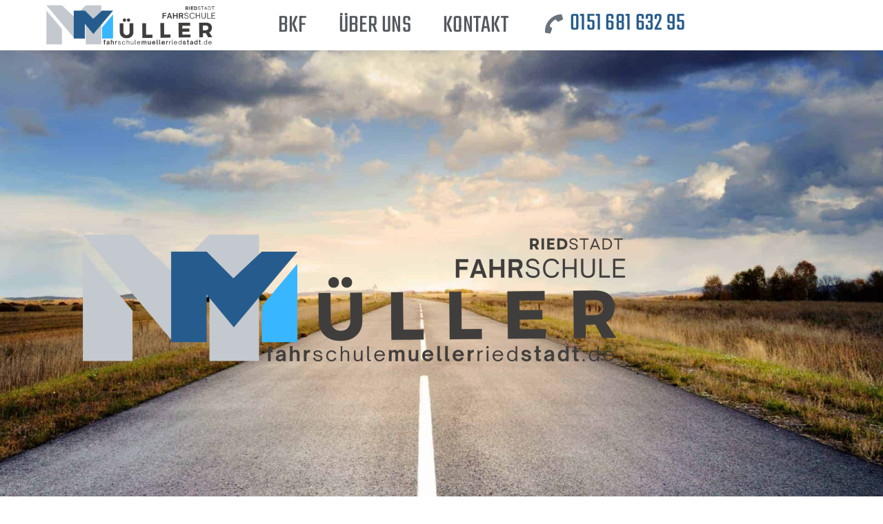

--- FILE ---
content_type: text/html; charset=UTF-8
request_url: https://fahrschulemuellerriedstadt.de/
body_size: 18636
content:
<!doctype html>
<html lang="de">
<head>
	<meta charset="UTF-8">
	<meta name="viewport" content="width=device-width, initial-scale=1">
	<link rel="profile" href="https://gmpg.org/xfn/11">
	<title>Fahrschule Müller</title>
<meta name='robots' content='max-image-preview:large' />
<link rel="alternate" type="application/rss+xml" title="Fahrschule Müller &raquo; Feed" href="https://fahrschulemuellerriedstadt.de/feed/" />
<link rel="alternate" type="application/rss+xml" title="Fahrschule Müller &raquo; Kommentar-Feed" href="https://fahrschulemuellerriedstadt.de/comments/feed/" />
<link rel="alternate" title="oEmbed (JSON)" type="application/json+oembed" href="https://fahrschulemuellerriedstadt.de/wp-json/oembed/1.0/embed?url=https%3A%2F%2Ffahrschulemuellerriedstadt.de%2F" />
<link rel="alternate" title="oEmbed (XML)" type="text/xml+oembed" href="https://fahrschulemuellerriedstadt.de/wp-json/oembed/1.0/embed?url=https%3A%2F%2Ffahrschulemuellerriedstadt.de%2F&#038;format=xml" />
<style id='wp-img-auto-sizes-contain-inline-css'>
img:is([sizes=auto i],[sizes^="auto," i]){contain-intrinsic-size:3000px 1500px}
/*# sourceURL=wp-img-auto-sizes-contain-inline-css */
</style>
<style id='wp-emoji-styles-inline-css'>

	img.wp-smiley, img.emoji {
		display: inline !important;
		border: none !important;
		box-shadow: none !important;
		height: 1em !important;
		width: 1em !important;
		margin: 0 0.07em !important;
		vertical-align: -0.1em !important;
		background: none !important;
		padding: 0 !important;
	}
/*# sourceURL=wp-emoji-styles-inline-css */
</style>
<link rel='stylesheet' id='jet-engine-frontend-css' href='https://fahrschulemuellerriedstadt.de/wp-content/plugins/jet-engine/assets/css/frontend.css?ver=3.8.0' media='all' />
<style id='global-styles-inline-css'>
:root{--wp--preset--aspect-ratio--square: 1;--wp--preset--aspect-ratio--4-3: 4/3;--wp--preset--aspect-ratio--3-4: 3/4;--wp--preset--aspect-ratio--3-2: 3/2;--wp--preset--aspect-ratio--2-3: 2/3;--wp--preset--aspect-ratio--16-9: 16/9;--wp--preset--aspect-ratio--9-16: 9/16;--wp--preset--color--black: #000000;--wp--preset--color--cyan-bluish-gray: #abb8c3;--wp--preset--color--white: #ffffff;--wp--preset--color--pale-pink: #f78da7;--wp--preset--color--vivid-red: #cf2e2e;--wp--preset--color--luminous-vivid-orange: #ff6900;--wp--preset--color--luminous-vivid-amber: #fcb900;--wp--preset--color--light-green-cyan: #7bdcb5;--wp--preset--color--vivid-green-cyan: #00d084;--wp--preset--color--pale-cyan-blue: #8ed1fc;--wp--preset--color--vivid-cyan-blue: #0693e3;--wp--preset--color--vivid-purple: #9b51e0;--wp--preset--gradient--vivid-cyan-blue-to-vivid-purple: linear-gradient(135deg,rgb(6,147,227) 0%,rgb(155,81,224) 100%);--wp--preset--gradient--light-green-cyan-to-vivid-green-cyan: linear-gradient(135deg,rgb(122,220,180) 0%,rgb(0,208,130) 100%);--wp--preset--gradient--luminous-vivid-amber-to-luminous-vivid-orange: linear-gradient(135deg,rgb(252,185,0) 0%,rgb(255,105,0) 100%);--wp--preset--gradient--luminous-vivid-orange-to-vivid-red: linear-gradient(135deg,rgb(255,105,0) 0%,rgb(207,46,46) 100%);--wp--preset--gradient--very-light-gray-to-cyan-bluish-gray: linear-gradient(135deg,rgb(238,238,238) 0%,rgb(169,184,195) 100%);--wp--preset--gradient--cool-to-warm-spectrum: linear-gradient(135deg,rgb(74,234,220) 0%,rgb(151,120,209) 20%,rgb(207,42,186) 40%,rgb(238,44,130) 60%,rgb(251,105,98) 80%,rgb(254,248,76) 100%);--wp--preset--gradient--blush-light-purple: linear-gradient(135deg,rgb(255,206,236) 0%,rgb(152,150,240) 100%);--wp--preset--gradient--blush-bordeaux: linear-gradient(135deg,rgb(254,205,165) 0%,rgb(254,45,45) 50%,rgb(107,0,62) 100%);--wp--preset--gradient--luminous-dusk: linear-gradient(135deg,rgb(255,203,112) 0%,rgb(199,81,192) 50%,rgb(65,88,208) 100%);--wp--preset--gradient--pale-ocean: linear-gradient(135deg,rgb(255,245,203) 0%,rgb(182,227,212) 50%,rgb(51,167,181) 100%);--wp--preset--gradient--electric-grass: linear-gradient(135deg,rgb(202,248,128) 0%,rgb(113,206,126) 100%);--wp--preset--gradient--midnight: linear-gradient(135deg,rgb(2,3,129) 0%,rgb(40,116,252) 100%);--wp--preset--font-size--small: 13px;--wp--preset--font-size--medium: 20px;--wp--preset--font-size--large: 36px;--wp--preset--font-size--x-large: 42px;--wp--preset--spacing--20: 0.44rem;--wp--preset--spacing--30: 0.67rem;--wp--preset--spacing--40: 1rem;--wp--preset--spacing--50: 1.5rem;--wp--preset--spacing--60: 2.25rem;--wp--preset--spacing--70: 3.38rem;--wp--preset--spacing--80: 5.06rem;--wp--preset--shadow--natural: 6px 6px 9px rgba(0, 0, 0, 0.2);--wp--preset--shadow--deep: 12px 12px 50px rgba(0, 0, 0, 0.4);--wp--preset--shadow--sharp: 6px 6px 0px rgba(0, 0, 0, 0.2);--wp--preset--shadow--outlined: 6px 6px 0px -3px rgb(255, 255, 255), 6px 6px rgb(0, 0, 0);--wp--preset--shadow--crisp: 6px 6px 0px rgb(0, 0, 0);}:root { --wp--style--global--content-size: 800px;--wp--style--global--wide-size: 1200px; }:where(body) { margin: 0; }.wp-site-blocks > .alignleft { float: left; margin-right: 2em; }.wp-site-blocks > .alignright { float: right; margin-left: 2em; }.wp-site-blocks > .aligncenter { justify-content: center; margin-left: auto; margin-right: auto; }:where(.wp-site-blocks) > * { margin-block-start: 24px; margin-block-end: 0; }:where(.wp-site-blocks) > :first-child { margin-block-start: 0; }:where(.wp-site-blocks) > :last-child { margin-block-end: 0; }:root { --wp--style--block-gap: 24px; }:root :where(.is-layout-flow) > :first-child{margin-block-start: 0;}:root :where(.is-layout-flow) > :last-child{margin-block-end: 0;}:root :where(.is-layout-flow) > *{margin-block-start: 24px;margin-block-end: 0;}:root :where(.is-layout-constrained) > :first-child{margin-block-start: 0;}:root :where(.is-layout-constrained) > :last-child{margin-block-end: 0;}:root :where(.is-layout-constrained) > *{margin-block-start: 24px;margin-block-end: 0;}:root :where(.is-layout-flex){gap: 24px;}:root :where(.is-layout-grid){gap: 24px;}.is-layout-flow > .alignleft{float: left;margin-inline-start: 0;margin-inline-end: 2em;}.is-layout-flow > .alignright{float: right;margin-inline-start: 2em;margin-inline-end: 0;}.is-layout-flow > .aligncenter{margin-left: auto !important;margin-right: auto !important;}.is-layout-constrained > .alignleft{float: left;margin-inline-start: 0;margin-inline-end: 2em;}.is-layout-constrained > .alignright{float: right;margin-inline-start: 2em;margin-inline-end: 0;}.is-layout-constrained > .aligncenter{margin-left: auto !important;margin-right: auto !important;}.is-layout-constrained > :where(:not(.alignleft):not(.alignright):not(.alignfull)){max-width: var(--wp--style--global--content-size);margin-left: auto !important;margin-right: auto !important;}.is-layout-constrained > .alignwide{max-width: var(--wp--style--global--wide-size);}body .is-layout-flex{display: flex;}.is-layout-flex{flex-wrap: wrap;align-items: center;}.is-layout-flex > :is(*, div){margin: 0;}body .is-layout-grid{display: grid;}.is-layout-grid > :is(*, div){margin: 0;}body{padding-top: 0px;padding-right: 0px;padding-bottom: 0px;padding-left: 0px;}a:where(:not(.wp-element-button)){text-decoration: underline;}:root :where(.wp-element-button, .wp-block-button__link){background-color: #32373c;border-width: 0;color: #fff;font-family: inherit;font-size: inherit;font-style: inherit;font-weight: inherit;letter-spacing: inherit;line-height: inherit;padding-top: calc(0.667em + 2px);padding-right: calc(1.333em + 2px);padding-bottom: calc(0.667em + 2px);padding-left: calc(1.333em + 2px);text-decoration: none;text-transform: inherit;}.has-black-color{color: var(--wp--preset--color--black) !important;}.has-cyan-bluish-gray-color{color: var(--wp--preset--color--cyan-bluish-gray) !important;}.has-white-color{color: var(--wp--preset--color--white) !important;}.has-pale-pink-color{color: var(--wp--preset--color--pale-pink) !important;}.has-vivid-red-color{color: var(--wp--preset--color--vivid-red) !important;}.has-luminous-vivid-orange-color{color: var(--wp--preset--color--luminous-vivid-orange) !important;}.has-luminous-vivid-amber-color{color: var(--wp--preset--color--luminous-vivid-amber) !important;}.has-light-green-cyan-color{color: var(--wp--preset--color--light-green-cyan) !important;}.has-vivid-green-cyan-color{color: var(--wp--preset--color--vivid-green-cyan) !important;}.has-pale-cyan-blue-color{color: var(--wp--preset--color--pale-cyan-blue) !important;}.has-vivid-cyan-blue-color{color: var(--wp--preset--color--vivid-cyan-blue) !important;}.has-vivid-purple-color{color: var(--wp--preset--color--vivid-purple) !important;}.has-black-background-color{background-color: var(--wp--preset--color--black) !important;}.has-cyan-bluish-gray-background-color{background-color: var(--wp--preset--color--cyan-bluish-gray) !important;}.has-white-background-color{background-color: var(--wp--preset--color--white) !important;}.has-pale-pink-background-color{background-color: var(--wp--preset--color--pale-pink) !important;}.has-vivid-red-background-color{background-color: var(--wp--preset--color--vivid-red) !important;}.has-luminous-vivid-orange-background-color{background-color: var(--wp--preset--color--luminous-vivid-orange) !important;}.has-luminous-vivid-amber-background-color{background-color: var(--wp--preset--color--luminous-vivid-amber) !important;}.has-light-green-cyan-background-color{background-color: var(--wp--preset--color--light-green-cyan) !important;}.has-vivid-green-cyan-background-color{background-color: var(--wp--preset--color--vivid-green-cyan) !important;}.has-pale-cyan-blue-background-color{background-color: var(--wp--preset--color--pale-cyan-blue) !important;}.has-vivid-cyan-blue-background-color{background-color: var(--wp--preset--color--vivid-cyan-blue) !important;}.has-vivid-purple-background-color{background-color: var(--wp--preset--color--vivid-purple) !important;}.has-black-border-color{border-color: var(--wp--preset--color--black) !important;}.has-cyan-bluish-gray-border-color{border-color: var(--wp--preset--color--cyan-bluish-gray) !important;}.has-white-border-color{border-color: var(--wp--preset--color--white) !important;}.has-pale-pink-border-color{border-color: var(--wp--preset--color--pale-pink) !important;}.has-vivid-red-border-color{border-color: var(--wp--preset--color--vivid-red) !important;}.has-luminous-vivid-orange-border-color{border-color: var(--wp--preset--color--luminous-vivid-orange) !important;}.has-luminous-vivid-amber-border-color{border-color: var(--wp--preset--color--luminous-vivid-amber) !important;}.has-light-green-cyan-border-color{border-color: var(--wp--preset--color--light-green-cyan) !important;}.has-vivid-green-cyan-border-color{border-color: var(--wp--preset--color--vivid-green-cyan) !important;}.has-pale-cyan-blue-border-color{border-color: var(--wp--preset--color--pale-cyan-blue) !important;}.has-vivid-cyan-blue-border-color{border-color: var(--wp--preset--color--vivid-cyan-blue) !important;}.has-vivid-purple-border-color{border-color: var(--wp--preset--color--vivid-purple) !important;}.has-vivid-cyan-blue-to-vivid-purple-gradient-background{background: var(--wp--preset--gradient--vivid-cyan-blue-to-vivid-purple) !important;}.has-light-green-cyan-to-vivid-green-cyan-gradient-background{background: var(--wp--preset--gradient--light-green-cyan-to-vivid-green-cyan) !important;}.has-luminous-vivid-amber-to-luminous-vivid-orange-gradient-background{background: var(--wp--preset--gradient--luminous-vivid-amber-to-luminous-vivid-orange) !important;}.has-luminous-vivid-orange-to-vivid-red-gradient-background{background: var(--wp--preset--gradient--luminous-vivid-orange-to-vivid-red) !important;}.has-very-light-gray-to-cyan-bluish-gray-gradient-background{background: var(--wp--preset--gradient--very-light-gray-to-cyan-bluish-gray) !important;}.has-cool-to-warm-spectrum-gradient-background{background: var(--wp--preset--gradient--cool-to-warm-spectrum) !important;}.has-blush-light-purple-gradient-background{background: var(--wp--preset--gradient--blush-light-purple) !important;}.has-blush-bordeaux-gradient-background{background: var(--wp--preset--gradient--blush-bordeaux) !important;}.has-luminous-dusk-gradient-background{background: var(--wp--preset--gradient--luminous-dusk) !important;}.has-pale-ocean-gradient-background{background: var(--wp--preset--gradient--pale-ocean) !important;}.has-electric-grass-gradient-background{background: var(--wp--preset--gradient--electric-grass) !important;}.has-midnight-gradient-background{background: var(--wp--preset--gradient--midnight) !important;}.has-small-font-size{font-size: var(--wp--preset--font-size--small) !important;}.has-medium-font-size{font-size: var(--wp--preset--font-size--medium) !important;}.has-large-font-size{font-size: var(--wp--preset--font-size--large) !important;}.has-x-large-font-size{font-size: var(--wp--preset--font-size--x-large) !important;}
:root :where(.wp-block-pullquote){font-size: 1.5em;line-height: 1.6;}
/*# sourceURL=global-styles-inline-css */
</style>
<link rel='stylesheet' id='hello-elementor-css' href='https://fahrschulemuellerriedstadt.de/wp-content/themes/hello-elementor/assets/css/reset.css?ver=3.4.6' media='all' />
<link rel='stylesheet' id='hello-elementor-theme-style-css' href='https://fahrschulemuellerriedstadt.de/wp-content/themes/hello-elementor/assets/css/theme.css?ver=3.4.6' media='all' />
<link rel='stylesheet' id='hello-elementor-header-footer-css' href='https://fahrschulemuellerriedstadt.de/wp-content/themes/hello-elementor/assets/css/header-footer.css?ver=3.4.6' media='all' />
<link rel='stylesheet' id='jet-fb-option-field-select-css' href='https://fahrschulemuellerriedstadt.de/wp-content/plugins/jetformbuilder/modules/option-field/assets/build/select.css?ver=0edd78a6f12e2b918b82' media='all' />
<link rel='stylesheet' id='jet-fb-option-field-checkbox-css' href='https://fahrschulemuellerriedstadt.de/wp-content/plugins/jetformbuilder/modules/option-field/assets/build/checkbox.css?ver=6e25adbbae5a5d1bb65e' media='all' />
<link rel='stylesheet' id='jet-fb-option-field-radio-css' href='https://fahrschulemuellerriedstadt.de/wp-content/plugins/jetformbuilder/modules/option-field/assets/build/radio.css?ver=7c6d0d4d7df91e6bd6a4' media='all' />
<link rel='stylesheet' id='jet-fb-advanced-choices-css' href='https://fahrschulemuellerriedstadt.de/wp-content/plugins/jetformbuilder/modules/advanced-choices/assets/build/main.css?ver=ca05550a7cac3b9b55a3' media='all' />
<link rel='stylesheet' id='jet-fb-wysiwyg-css' href='https://fahrschulemuellerriedstadt.de/wp-content/plugins/jetformbuilder/modules/wysiwyg/assets/build/wysiwyg.css?ver=5a4d16fb6d7a94700261' media='all' />
<link rel='stylesheet' id='jet-fb-switcher-css' href='https://fahrschulemuellerriedstadt.de/wp-content/plugins/jetformbuilder/modules/switcher/assets/build/switcher.css?ver=06c887a8b9195e5a119d' media='all' />
<link rel='stylesheet' id='elementor-frontend-css' href='https://fahrschulemuellerriedstadt.de/wp-content/plugins/elementor/assets/css/frontend.min.css?ver=3.34.2' media='all' />
<link rel='stylesheet' id='widget-image-css' href='https://fahrschulemuellerriedstadt.de/wp-content/plugins/elementor/assets/css/widget-image.min.css?ver=3.34.2' media='all' />
<link rel='stylesheet' id='widget-nav-menu-css' href='https://fahrschulemuellerriedstadt.de/wp-content/plugins/elementor-pro/assets/css/widget-nav-menu.min.css?ver=3.34.2' media='all' />
<link rel='stylesheet' id='e-sticky-css' href='https://fahrschulemuellerriedstadt.de/wp-content/plugins/elementor-pro/assets/css/modules/sticky.min.css?ver=3.34.2' media='all' />
<link rel='stylesheet' id='widget-spacer-css' href='https://fahrschulemuellerriedstadt.de/wp-content/plugins/elementor/assets/css/widget-spacer.min.css?ver=3.34.2' media='all' />
<link rel='stylesheet' id='widget-heading-css' href='https://fahrschulemuellerriedstadt.de/wp-content/plugins/elementor/assets/css/widget-heading.min.css?ver=3.34.2' media='all' />
<link rel='stylesheet' id='e-animation-fadeInUp-css' href='https://fahrschulemuellerriedstadt.de/wp-content/plugins/elementor/assets/lib/animations/styles/fadeInUp.min.css?ver=3.34.2' media='all' />
<link rel='stylesheet' id='e-popup-css' href='https://fahrschulemuellerriedstadt.de/wp-content/plugins/elementor-pro/assets/css/conditionals/popup.min.css?ver=3.34.2' media='all' />
<link rel='stylesheet' id='elementor-icons-css' href='https://fahrschulemuellerriedstadt.de/wp-content/plugins/elementor/assets/lib/eicons/css/elementor-icons.min.css?ver=5.46.0' media='all' />
<link rel='stylesheet' id='elementor-post-1936-css' href='https://fahrschulemuellerriedstadt.de/wp-content/uploads/elementor/css/post-1936.css?ver=1769186675' media='all' />
<link rel='stylesheet' id='e-animation-zoomIn-css' href='https://fahrschulemuellerriedstadt.de/wp-content/plugins/elementor/assets/lib/animations/styles/zoomIn.min.css?ver=3.34.2' media='all' />
<link rel='stylesheet' id='widget-animated-headline-css' href='https://fahrschulemuellerriedstadt.de/wp-content/plugins/elementor-pro/assets/css/widget-animated-headline.min.css?ver=3.34.2' media='all' />
<link rel='stylesheet' id='e-animation-lightSpeedIn-css' href='https://fahrschulemuellerriedstadt.de/wp-content/plugins/elementor/assets/lib/animations/styles/lightSpeedIn.min.css?ver=3.34.2' media='all' />
<link rel='stylesheet' id='elementor-post-10-css' href='https://fahrschulemuellerriedstadt.de/wp-content/uploads/elementor/css/post-10.css?ver=1769186675' media='all' />
<link rel='stylesheet' id='elementor-post-15-css' href='https://fahrschulemuellerriedstadt.de/wp-content/uploads/elementor/css/post-15.css?ver=1769186675' media='all' />
<link rel='stylesheet' id='elementor-post-40-css' href='https://fahrschulemuellerriedstadt.de/wp-content/uploads/elementor/css/post-40.css?ver=1769186675' media='all' />
<link rel='stylesheet' id='elementor-post-2760-css' href='https://fahrschulemuellerriedstadt.de/wp-content/uploads/elementor/css/post-2760.css?ver=1769186675' media='all' />
<link rel='stylesheet' id='elementor-post-843-css' href='https://fahrschulemuellerriedstadt.de/wp-content/uploads/elementor/css/post-843.css?ver=1769186675' media='all' />
<link rel='stylesheet' id='borlabs-cookie-custom-css' href='https://fahrschulemuellerriedstadt.de/wp-content/cache/borlabs-cookie/1/borlabs-cookie-1-de.css?ver=3.3.23-159' media='all' />
<link rel='stylesheet' id='elementor-gf-local-robotoslab-css' href='https://fahrschulemuellerriedstadt.de/wp-content/uploads/elementor/google-fonts/css/robotoslab.css?ver=1742230331' media='all' />
<link rel='stylesheet' id='elementor-gf-local-roboto-css' href='https://fahrschulemuellerriedstadt.de/wp-content/uploads/elementor/google-fonts/css/roboto.css?ver=1742230334' media='all' />
<link rel='stylesheet' id='elementor-gf-local-teko-css' href='https://fahrschulemuellerriedstadt.de/wp-content/uploads/elementor/google-fonts/css/teko.css?ver=1742230334' media='all' />
<link rel='stylesheet' id='elementor-gf-local-sourceserifpro-css' href='https://fahrschulemuellerriedstadt.de/wp-content/uploads/elementor/google-fonts/css/sourceserifpro.css?ver=1742230335' media='all' />
<link rel='stylesheet' id='elementor-gf-local-worksans-css' href='https://fahrschulemuellerriedstadt.de/wp-content/uploads/elementor/google-fonts/css/worksans.css?ver=1742230336' media='all' />
<link rel='stylesheet' id='elementor-icons-shared-0-css' href='https://fahrschulemuellerriedstadt.de/wp-content/plugins/elementor/assets/lib/font-awesome/css/fontawesome.min.css?ver=5.15.3' media='all' />
<link rel='stylesheet' id='elementor-icons-fa-solid-css' href='https://fahrschulemuellerriedstadt.de/wp-content/plugins/elementor/assets/lib/font-awesome/css/solid.min.css?ver=5.15.3' media='all' />
<script src="https://fahrschulemuellerriedstadt.de/wp-includes/js/jquery/jquery.min.js?ver=3.7.1" id="jquery-core-js"></script>
<script src="https://fahrschulemuellerriedstadt.de/wp-includes/js/jquery/jquery-migrate.min.js?ver=3.4.1" id="jquery-migrate-js"></script>
<script data-no-optimize="1" data-no-minify="1" data-cfasync="false" src="https://fahrschulemuellerriedstadt.de/wp-content/cache/borlabs-cookie/1/borlabs-cookie-config-de.json.js?ver=3.3.23-164" id="borlabs-cookie-config-js"></script>
<link rel="https://api.w.org/" href="https://fahrschulemuellerriedstadt.de/wp-json/" /><link rel="alternate" title="JSON" type="application/json" href="https://fahrschulemuellerriedstadt.de/wp-json/wp/v2/pages/10" /><link rel="EditURI" type="application/rsd+xml" title="RSD" href="https://fahrschulemuellerriedstadt.de/xmlrpc.php?rsd" />
<meta name="generator" content="WordPress 6.9" />
<link rel="canonical" href="https://fahrschulemuellerriedstadt.de/" />
<link rel='shortlink' href='https://fahrschulemuellerriedstadt.de/' />
<meta name="generator" content="Elementor 3.34.2; features: additional_custom_breakpoints; settings: css_print_method-external, google_font-enabled, font_display-auto">
			<style>
				.e-con.e-parent:nth-of-type(n+4):not(.e-lazyloaded):not(.e-no-lazyload),
				.e-con.e-parent:nth-of-type(n+4):not(.e-lazyloaded):not(.e-no-lazyload) * {
					background-image: none !important;
				}
				@media screen and (max-height: 1024px) {
					.e-con.e-parent:nth-of-type(n+3):not(.e-lazyloaded):not(.e-no-lazyload),
					.e-con.e-parent:nth-of-type(n+3):not(.e-lazyloaded):not(.e-no-lazyload) * {
						background-image: none !important;
					}
				}
				@media screen and (max-height: 640px) {
					.e-con.e-parent:nth-of-type(n+2):not(.e-lazyloaded):not(.e-no-lazyload),
					.e-con.e-parent:nth-of-type(n+2):not(.e-lazyloaded):not(.e-no-lazyload) * {
						background-image: none !important;
					}
				}
			</style>
			<link rel="icon" href="https://fahrschulemuellerriedstadt.de/wp-content/uploads/2022/02/FavIcon-FMR-1980x1080-transparent-150x150.png" sizes="32x32" />
<link rel="icon" href="https://fahrschulemuellerriedstadt.de/wp-content/uploads/2022/02/FavIcon-FMR-1980x1080-transparent.png" sizes="192x192" />
<link rel="apple-touch-icon" href="https://fahrschulemuellerriedstadt.de/wp-content/uploads/2022/02/FavIcon-FMR-1980x1080-transparent.png" />
<meta name="msapplication-TileImage" content="https://fahrschulemuellerriedstadt.de/wp-content/uploads/2022/02/FavIcon-FMR-1980x1080-transparent.png" />
</head>
<body class="home wp-singular page-template page-template-elementor_header_footer page page-id-10 wp-custom-logo wp-embed-responsive wp-theme-hello-elementor hello-elementor-default elementor-default elementor-template-full-width elementor-kit-1936 elementor-page elementor-page-10">


<a class="skip-link screen-reader-text" href="#content">Zum Inhalt springen</a>

		<header data-elementor-type="header" data-elementor-id="15" class="elementor elementor-15 elementor-location-header" data-elementor-post-type="elementor_library">
					<header class="elementor-section elementor-top-section elementor-element elementor-element-7b6a2f17 elementor-section-content-middle elementor-hidden-mobile elementor-section-boxed elementor-section-height-default elementor-section-height-default" data-id="7b6a2f17" data-element_type="section" data-settings="{&quot;background_background&quot;:&quot;classic&quot;,&quot;sticky&quot;:&quot;top&quot;,&quot;sticky_effects_offset&quot;:100,&quot;sticky_on&quot;:[&quot;desktop&quot;,&quot;tablet&quot;,&quot;mobile&quot;],&quot;sticky_offset&quot;:0,&quot;sticky_anchor_link_offset&quot;:0}">
						<div class="elementor-container elementor-column-gap-no">
					<div class="elementor-column elementor-col-33 elementor-top-column elementor-element elementor-element-5782f39" data-id="5782f39" data-element_type="column">
			<div class="elementor-widget-wrap elementor-element-populated">
						<div class="elementor-element elementor-element-5c40703d elementor-widget-mobile__width-auto elementor-widget elementor-widget-theme-site-logo elementor-widget-image" data-id="5c40703d" data-element_type="widget" data-widget_type="theme-site-logo.default">
				<div class="elementor-widget-container">
											<a href="https://fahrschulemuellerriedstadt.de">
			<img fetchpriority="high" width="1786" height="440" src="https://fahrschulemuellerriedstadt.de/wp-content/uploads/2022/02/FMR-transparent-zugeschnitten.png" class="attachment-full size-full wp-image-2816" alt="" srcset="https://fahrschulemuellerriedstadt.de/wp-content/uploads/2022/02/FMR-transparent-zugeschnitten.png 1786w, https://fahrschulemuellerriedstadt.de/wp-content/uploads/2022/02/FMR-transparent-zugeschnitten-300x74.png 300w, https://fahrschulemuellerriedstadt.de/wp-content/uploads/2022/02/FMR-transparent-zugeschnitten-1024x252.png 1024w, https://fahrschulemuellerriedstadt.de/wp-content/uploads/2022/02/FMR-transparent-zugeschnitten-768x189.png 768w, https://fahrschulemuellerriedstadt.de/wp-content/uploads/2022/02/FMR-transparent-zugeschnitten-1536x378.png 1536w" sizes="(max-width: 1786px) 100vw, 1786px" />				</a>
											</div>
				</div>
					</div>
		</div>
				<div class="elementor-column elementor-col-33 elementor-top-column elementor-element elementor-element-1765af9b" data-id="1765af9b" data-element_type="column">
			<div class="elementor-widget-wrap elementor-element-populated">
						<div class="elementor-element elementor-element-69f4a44f elementor-nav-menu__align-center elementor-nav-menu--dropdown-mobile elementor-nav-menu--stretch elementor-nav-menu__text-align-center elementor-nav-menu--toggle elementor-nav-menu--burger elementor-widget elementor-widget-nav-menu" data-id="69f4a44f" data-element_type="widget" data-settings="{&quot;full_width&quot;:&quot;stretch&quot;,&quot;layout&quot;:&quot;horizontal&quot;,&quot;submenu_icon&quot;:{&quot;value&quot;:&quot;&lt;i class=\&quot;fas fa-caret-down\&quot; aria-hidden=\&quot;true\&quot;&gt;&lt;\/i&gt;&quot;,&quot;library&quot;:&quot;fa-solid&quot;},&quot;toggle&quot;:&quot;burger&quot;}" data-widget_type="nav-menu.default">
				<div class="elementor-widget-container">
								<nav aria-label="Menü" class="elementor-nav-menu--main elementor-nav-menu__container elementor-nav-menu--layout-horizontal e--pointer-underline e--animation-grow">
				<ul id="menu-1-69f4a44f" class="elementor-nav-menu"><li class="menu-item menu-item-type-custom menu-item-object-custom menu-item-784"><a href="#bkf" class="elementor-item elementor-item-anchor">BKF</a></li>
<li class="menu-item menu-item-type-post_type menu-item-object-page menu-item-2119"><a href="https://fahrschulemuellerriedstadt.de/ueber-uns/" class="elementor-item">Über uns</a></li>
<li class="menu-item menu-item-type-post_type menu-item-object-page menu-item-568"><a href="https://fahrschulemuellerriedstadt.de/kontakt/" class="elementor-item">Kontakt</a></li>
</ul>			</nav>
					<div class="elementor-menu-toggle" role="button" tabindex="0" aria-label="Menü Umschalter" aria-expanded="false">
			<i aria-hidden="true" role="presentation" class="elementor-menu-toggle__icon--open eicon-menu-bar"></i><i aria-hidden="true" role="presentation" class="elementor-menu-toggle__icon--close eicon-close"></i>		</div>
					<nav class="elementor-nav-menu--dropdown elementor-nav-menu__container" aria-hidden="true">
				<ul id="menu-2-69f4a44f" class="elementor-nav-menu"><li class="menu-item menu-item-type-custom menu-item-object-custom menu-item-784"><a href="#bkf" class="elementor-item elementor-item-anchor" tabindex="-1">BKF</a></li>
<li class="menu-item menu-item-type-post_type menu-item-object-page menu-item-2119"><a href="https://fahrschulemuellerriedstadt.de/ueber-uns/" class="elementor-item" tabindex="-1">Über uns</a></li>
<li class="menu-item menu-item-type-post_type menu-item-object-page menu-item-568"><a href="https://fahrschulemuellerriedstadt.de/kontakt/" class="elementor-item" tabindex="-1">Kontakt</a></li>
</ul>			</nav>
						</div>
				</div>
					</div>
		</div>
				<div class="elementor-column elementor-col-33 elementor-top-column elementor-element elementor-element-6ebdd02" data-id="6ebdd02" data-element_type="column">
			<div class="elementor-widget-wrap elementor-element-populated">
						<div class="elementor-element elementor-element-f403c68 elementor-widget__width-auto elementor-view-default elementor-widget elementor-widget-icon" data-id="f403c68" data-element_type="widget" data-widget_type="icon.default">
				<div class="elementor-widget-container">
							<div class="elementor-icon-wrapper">
			<div class="elementor-icon">
			<i aria-hidden="true" class="fas fa-phone"></i>			</div>
		</div>
						</div>
				</div>
				<div class="elementor-element elementor-element-1762ca9 elementor-widget__width-auto elementor-widget elementor-widget-text-editor" data-id="1762ca9" data-element_type="widget" data-widget_type="text-editor.default">
				<div class="elementor-widget-container">
									<a href="http://Tele:+4915168163295">0151 681 632 95</a>								</div>
				</div>
					</div>
		</div>
					</div>
		</header>
				<header class="elementor-section elementor-top-section elementor-element elementor-element-5fe312d elementor-hidden-desktop elementor-hidden-tablet elementor-section-boxed elementor-section-height-default elementor-section-height-default" data-id="5fe312d" data-element_type="section" data-settings="{&quot;background_background&quot;:&quot;classic&quot;,&quot;sticky&quot;:&quot;top&quot;,&quot;sticky_effects_offset&quot;:100,&quot;sticky_on&quot;:[&quot;desktop&quot;,&quot;tablet&quot;,&quot;mobile&quot;],&quot;sticky_offset&quot;:0,&quot;sticky_anchor_link_offset&quot;:0}">
						<div class="elementor-container elementor-column-gap-no">
					<div class="elementor-column elementor-col-100 elementor-top-column elementor-element elementor-element-7d1cf26" data-id="7d1cf26" data-element_type="column">
			<div class="elementor-widget-wrap elementor-element-populated">
						<div class="elementor-element elementor-element-30ae6c2 elementor-widget-mobile__width-auto elementor-widget elementor-widget-theme-site-logo elementor-widget-image" data-id="30ae6c2" data-element_type="widget" data-widget_type="theme-site-logo.default">
				<div class="elementor-widget-container">
											<a href="https://fahrschulemuellerriedstadt.de">
			<img fetchpriority="high" width="1786" height="440" src="https://fahrschulemuellerriedstadt.de/wp-content/uploads/2022/02/FMR-transparent-zugeschnitten.png" class="attachment-full size-full wp-image-2816" alt="" srcset="https://fahrschulemuellerriedstadt.de/wp-content/uploads/2022/02/FMR-transparent-zugeschnitten.png 1786w, https://fahrschulemuellerriedstadt.de/wp-content/uploads/2022/02/FMR-transparent-zugeschnitten-300x74.png 300w, https://fahrschulemuellerriedstadt.de/wp-content/uploads/2022/02/FMR-transparent-zugeschnitten-1024x252.png 1024w, https://fahrschulemuellerriedstadt.de/wp-content/uploads/2022/02/FMR-transparent-zugeschnitten-768x189.png 768w, https://fahrschulemuellerriedstadt.de/wp-content/uploads/2022/02/FMR-transparent-zugeschnitten-1536x378.png 1536w" sizes="(max-width: 1786px) 100vw, 1786px" />				</a>
											</div>
				</div>
				<div class="elementor-element elementor-element-e773b7d elementor-widget-mobile__width-auto elementor-fixed elementor-widget elementor-widget-text-editor" data-id="e773b7d" data-element_type="widget" data-settings="{&quot;_position&quot;:&quot;fixed&quot;}" data-widget_type="text-editor.default">
				<div class="elementor-widget-container">
									Menu								</div>
				</div>
				<div class="elementor-element elementor-element-f6b11c6 elementor-nav-menu--stretch elementor-nav-menu__text-align-center elementor-widget-mobile__width-auto elementor-fixed elementor-nav-menu--toggle elementor-nav-menu--burger elementor-widget elementor-widget-nav-menu" data-id="f6b11c6" data-element_type="widget" data-settings="{&quot;full_width&quot;:&quot;stretch&quot;,&quot;_position&quot;:&quot;fixed&quot;,&quot;layout&quot;:&quot;dropdown&quot;,&quot;submenu_icon&quot;:{&quot;value&quot;:&quot;&lt;i class=\&quot;fas fa-caret-down\&quot; aria-hidden=\&quot;true\&quot;&gt;&lt;\/i&gt;&quot;,&quot;library&quot;:&quot;fa-solid&quot;},&quot;toggle&quot;:&quot;burger&quot;}" data-widget_type="nav-menu.default">
				<div class="elementor-widget-container">
							<div class="elementor-menu-toggle" role="button" tabindex="0" aria-label="Menü Umschalter" aria-expanded="false">
			<i aria-hidden="true" role="presentation" class="elementor-menu-toggle__icon--open eicon-menu-bar"></i><i aria-hidden="true" role="presentation" class="elementor-menu-toggle__icon--close eicon-close"></i>		</div>
					<nav class="elementor-nav-menu--dropdown elementor-nav-menu__container" aria-hidden="true">
				<ul id="menu-2-f6b11c6" class="elementor-nav-menu"><li class="menu-item menu-item-type-custom menu-item-object-custom menu-item-784"><a href="#bkf" class="elementor-item elementor-item-anchor" tabindex="-1">BKF</a></li>
<li class="menu-item menu-item-type-post_type menu-item-object-page menu-item-2119"><a href="https://fahrschulemuellerriedstadt.de/ueber-uns/" class="elementor-item" tabindex="-1">Über uns</a></li>
<li class="menu-item menu-item-type-post_type menu-item-object-page menu-item-568"><a href="https://fahrschulemuellerriedstadt.de/kontakt/" class="elementor-item" tabindex="-1">Kontakt</a></li>
</ul>			</nav>
						</div>
				</div>
					</div>
		</div>
					</div>
		</header>
				<section class="elementor-section elementor-top-section elementor-element elementor-element-8988ff1 elementor-hidden-desktop elementor-hidden-tablet elementor-section-boxed elementor-section-height-default elementor-section-height-default" data-id="8988ff1" data-element_type="section">
						<div class="elementor-container elementor-column-gap-default">
					<div class="elementor-column elementor-col-100 elementor-top-column elementor-element elementor-element-d429b1c" data-id="d429b1c" data-element_type="column">
			<div class="elementor-widget-wrap elementor-element-populated">
						<div class="elementor-element elementor-element-72ec21b elementor-align-center elementor-widget elementor-widget-button" data-id="72ec21b" data-element_type="widget" data-widget_type="button.default">
				<div class="elementor-widget-container">
									<div class="elementor-button-wrapper">
					<a class="elementor-button elementor-button-link elementor-size-sm" href="tel:+4915168163295">
						<span class="elementor-button-content-wrapper">
						<span class="elementor-button-icon">
				<i aria-hidden="true" class="fas fa-mobile-alt"></i>			</span>
									<span class="elementor-button-text">0151 681 632 95</span>
					</span>
					</a>
				</div>
								</div>
				</div>
					</div>
		</div>
					</div>
		</section>
				</header>
				<div data-elementor-type="wp-page" data-elementor-id="10" class="elementor elementor-10" data-elementor-post-type="page">
						<section class="elementor-section elementor-top-section elementor-element elementor-element-f4a31a6 elementor-section-height-full elementor-section-content-middle elementor-reverse-mobile elementor-hidden-tablet elementor-hidden-mobile elementor-section-boxed elementor-section-height-default elementor-section-items-middle" data-id="f4a31a6" data-element_type="section" data-settings="{&quot;background_background&quot;:&quot;classic&quot;}">
							<div class="elementor-background-overlay"></div>
							<div class="elementor-container elementor-column-gap-no">
					<div class="elementor-column elementor-col-100 elementor-top-column elementor-element elementor-element-f4045fd" data-id="f4045fd" data-element_type="column">
			<div class="elementor-widget-wrap elementor-element-populated">
						<div class="elementor-element elementor-element-359fe06 elementor-invisible elementor-widget elementor-widget-image" data-id="359fe06" data-element_type="widget" data-settings="{&quot;_animation&quot;:&quot;zoomIn&quot;}" data-widget_type="image.default">
				<div class="elementor-widget-container">
															<img decoding="async" width="800" height="197" src="https://fahrschulemuellerriedstadt.de/wp-content/uploads/2022/02/FMR-transparent-zugeschnitten-1024x252.png" class="attachment-large size-large wp-image-2816" alt="" srcset="https://fahrschulemuellerriedstadt.de/wp-content/uploads/2022/02/FMR-transparent-zugeschnitten-1024x252.png 1024w, https://fahrschulemuellerriedstadt.de/wp-content/uploads/2022/02/FMR-transparent-zugeschnitten-300x74.png 300w, https://fahrschulemuellerriedstadt.de/wp-content/uploads/2022/02/FMR-transparent-zugeschnitten-768x189.png 768w, https://fahrschulemuellerriedstadt.de/wp-content/uploads/2022/02/FMR-transparent-zugeschnitten-1536x378.png 1536w, https://fahrschulemuellerriedstadt.de/wp-content/uploads/2022/02/FMR-transparent-zugeschnitten.png 1786w" sizes="(max-width: 800px) 100vw, 800px" />															</div>
				</div>
					</div>
		</div>
					</div>
		</section>
				<section class="elementor-section elementor-top-section elementor-element elementor-element-d63f9c4 elementor-section-height-min-height elementor-section-boxed elementor-section-height-default elementor-section-items-middle" data-id="d63f9c4" data-element_type="section">
						<div class="elementor-container elementor-column-gap-default">
					<div class="elementor-column elementor-col-100 elementor-top-column elementor-element elementor-element-8bec442" data-id="8bec442" data-element_type="column">
			<div class="elementor-widget-wrap elementor-element-populated">
						<div class="elementor-element elementor-element-d4f2a0a elementor-widget elementor-widget-heading" data-id="d4f2a0a" data-element_type="widget" data-widget_type="heading.default">
				<div class="elementor-widget-container">
					<h1 class="elementor-heading-title elementor-size-default">wir bilden aus</h1>				</div>
				</div>
					</div>
		</div>
					</div>
		</section>
				<section class="elementor-section elementor-top-section elementor-element elementor-element-3b5cfb3 elementor-section-height-min-height elementor-section-boxed elementor-section-height-default elementor-section-items-middle" data-id="3b5cfb3" data-element_type="section">
						<div class="elementor-container elementor-column-gap-default">
					<div class="elementor-column elementor-col-25 elementor-top-column elementor-element elementor-element-19ef178" data-id="19ef178" data-element_type="column">
			<div class="elementor-widget-wrap elementor-element-populated">
						<div class="elementor-element elementor-element-3f82e80 elementor-widget elementor-widget-image" data-id="3f82e80" data-element_type="widget" data-widget_type="image.default">
				<div class="elementor-widget-container">
																<a href="#pkw">
							<img decoding="async" width="300" height="200" src="https://fahrschulemuellerriedstadt.de/wp-content/uploads/2022/08/pkw-300x200.jpg" class="attachment-medium size-medium wp-image-2453" alt="" srcset="https://fahrschulemuellerriedstadt.de/wp-content/uploads/2022/08/pkw-300x200.jpg 300w, https://fahrschulemuellerriedstadt.de/wp-content/uploads/2022/08/pkw-1024x683.jpg 1024w, https://fahrschulemuellerriedstadt.de/wp-content/uploads/2022/08/pkw-768x512.jpg 768w, https://fahrschulemuellerriedstadt.de/wp-content/uploads/2022/08/pkw-1536x1024.jpg 1536w, https://fahrschulemuellerriedstadt.de/wp-content/uploads/2022/08/pkw-2048x1365.jpg 2048w, https://fahrschulemuellerriedstadt.de/wp-content/uploads/2022/08/pkw-600x400.jpg 600w, https://fahrschulemuellerriedstadt.de/wp-content/uploads/2022/08/pkw-scaled.jpg 1800w" sizes="(max-width: 300px) 100vw, 300px" />								</a>
															</div>
				</div>
				<div class="elementor-element elementor-element-40a8dcb elementor-widget elementor-widget-text-editor" data-id="40a8dcb" data-element_type="widget" data-widget_type="text-editor.default">
				<div class="elementor-widget-container">
									<h3>PKW</h3>								</div>
				</div>
					</div>
		</div>
				<div class="elementor-column elementor-col-25 elementor-top-column elementor-element elementor-element-40b70ac" data-id="40b70ac" data-element_type="column">
			<div class="elementor-widget-wrap elementor-element-populated">
						<div class="elementor-element elementor-element-30c830b elementor-widget elementor-widget-image" data-id="30c830b" data-element_type="widget" data-widget_type="image.default">
				<div class="elementor-widget-container">
																<a href="#pkw">
							<img loading="lazy" decoding="async" width="300" height="200" src="https://fahrschulemuellerriedstadt.de/wp-content/uploads/2022/08/2_Motorrad_shutterstock_1128997355-e1660723617390-300x200.jpg" class="attachment-medium size-medium wp-image-2452" alt="" srcset="https://fahrschulemuellerriedstadt.de/wp-content/uploads/2022/08/2_Motorrad_shutterstock_1128997355-e1660723617390-300x200.jpg 300w, https://fahrschulemuellerriedstadt.de/wp-content/uploads/2022/08/2_Motorrad_shutterstock_1128997355-e1660723617390-1024x682.jpg 1024w, https://fahrschulemuellerriedstadt.de/wp-content/uploads/2022/08/2_Motorrad_shutterstock_1128997355-e1660723617390-768x512.jpg 768w, https://fahrschulemuellerriedstadt.de/wp-content/uploads/2022/08/2_Motorrad_shutterstock_1128997355-e1660723617390-1536x1023.jpg 1536w, https://fahrschulemuellerriedstadt.de/wp-content/uploads/2022/08/2_Motorrad_shutterstock_1128997355-e1660723617390-600x400.jpg 600w, https://fahrschulemuellerriedstadt.de/wp-content/uploads/2022/08/2_Motorrad_shutterstock_1128997355-e1660723617390.jpg 1801w" sizes="(max-width: 300px) 100vw, 300px" />								</a>
															</div>
				</div>
				<div class="elementor-element elementor-element-028eb7d elementor-widget elementor-widget-text-editor" data-id="028eb7d" data-element_type="widget" data-widget_type="text-editor.default">
				<div class="elementor-widget-container">
									<h3>MOTORRAD</h3>								</div>
				</div>
					</div>
		</div>
				<div class="elementor-column elementor-col-25 elementor-top-column elementor-element elementor-element-2e98ece" data-id="2e98ece" data-element_type="column">
			<div class="elementor-widget-wrap elementor-element-populated">
						<div class="elementor-element elementor-element-1490bf3 elementor-widget elementor-widget-image" data-id="1490bf3" data-element_type="widget" data-widget_type="image.default">
				<div class="elementor-widget-container">
																<a href="#bkf">
							<img loading="lazy" decoding="async" width="300" height="196" src="https://fahrschulemuellerriedstadt.de/wp-content/uploads/2022/08/bkf-300x196.jpg" class="attachment-medium size-medium wp-image-2475" alt="" srcset="https://fahrschulemuellerriedstadt.de/wp-content/uploads/2022/08/bkf-300x196.jpg 300w, https://fahrschulemuellerriedstadt.de/wp-content/uploads/2022/08/bkf-1024x670.jpg 1024w, https://fahrschulemuellerriedstadt.de/wp-content/uploads/2022/08/bkf-768x503.jpg 768w, https://fahrschulemuellerriedstadt.de/wp-content/uploads/2022/08/bkf-1536x1006.jpg 1536w, https://fahrschulemuellerriedstadt.de/wp-content/uploads/2022/08/bkf-2048x1341.jpg 2048w, https://fahrschulemuellerriedstadt.de/wp-content/uploads/2022/08/bkf-600x393.jpg 600w, https://fahrschulemuellerriedstadt.de/wp-content/uploads/2022/08/bkf-scaled.jpg 1833w" sizes="(max-width: 300px) 100vw, 300px" />								</a>
															</div>
				</div>
				<div class="elementor-element elementor-element-00ea199 elementor-widget elementor-widget-text-editor" data-id="00ea199" data-element_type="widget" data-widget_type="text-editor.default">
				<div class="elementor-widget-container">
									<h3>BKF</h3>								</div>
				</div>
					</div>
		</div>
				<div class="elementor-column elementor-col-25 elementor-top-column elementor-element elementor-element-6167e75" data-id="6167e75" data-element_type="column">
			<div class="elementor-widget-wrap elementor-element-populated">
						<div class="elementor-element elementor-element-1bd70eb elementor-widget elementor-widget-image" data-id="1bd70eb" data-element_type="widget" data-widget_type="image.default">
				<div class="elementor-widget-container">
																<a href="#bkf">
							<img loading="lazy" decoding="async" width="300" height="203" src="https://fahrschulemuellerriedstadt.de/wp-content/uploads/2022/08/erste-hilfe-300x203.jpg" class="attachment-medium size-medium wp-image-2459" alt="" srcset="https://fahrschulemuellerriedstadt.de/wp-content/uploads/2022/08/erste-hilfe-300x203.jpg 300w, https://fahrschulemuellerriedstadt.de/wp-content/uploads/2022/08/erste-hilfe-1024x692.jpg 1024w, https://fahrschulemuellerriedstadt.de/wp-content/uploads/2022/08/erste-hilfe-768x519.jpg 768w, https://fahrschulemuellerriedstadt.de/wp-content/uploads/2022/08/erste-hilfe-1536x1038.jpg 1536w, https://fahrschulemuellerriedstadt.de/wp-content/uploads/2022/08/erste-hilfe-2048x1384.jpg 2048w, https://fahrschulemuellerriedstadt.de/wp-content/uploads/2022/08/erste-hilfe-600x405.jpg 600w, https://fahrschulemuellerriedstadt.de/wp-content/uploads/2022/08/erste-hilfe-scaled.jpg 1776w" sizes="(max-width: 300px) 100vw, 300px" />								</a>
															</div>
				</div>
				<div class="elementor-element elementor-element-46452a7 elementor-widget elementor-widget-text-editor" data-id="46452a7" data-element_type="widget" data-widget_type="text-editor.default">
				<div class="elementor-widget-container">
									<h3>Erste Hilfe Kurs</h3>								</div>
				</div>
					</div>
		</div>
					</div>
		</section>
				<section class="elementor-section elementor-top-section elementor-element elementor-element-e7b7a22 elementor-section-full_width elementor-section-height-default elementor-section-height-default" data-id="e7b7a22" data-element_type="section" data-settings="{&quot;background_background&quot;:&quot;classic&quot;}">
						<div class="elementor-container elementor-column-gap-default">
					<div class="elementor-column elementor-col-100 elementor-top-column elementor-element elementor-element-b0be14a" data-id="b0be14a" data-element_type="column">
			<div class="elementor-widget-wrap elementor-element-populated">
						<div class="elementor-element elementor-element-a3d3232 elementor-widget elementor-widget-text-editor" data-id="a3d3232" data-element_type="widget" data-widget_type="text-editor.default">
				<div class="elementor-widget-container">
									<p>PKW, Anhänger und Motorrad<br /><b>FÜHRERSCHEIN-<br />AUSBILDUNG<br /></b></p>								</div>
				</div>
				<div class="elementor-element elementor-element-eb6b111 elementor-headline--style-highlight elementor-widget elementor-widget-animated-headline" data-id="eb6b111" data-element_type="widget" data-settings="{&quot;highlighted_text&quot;:&quot;INTENSIVKURS&quot;,&quot;_animation_mobile&quot;:&quot;none&quot;,&quot;headline_style&quot;:&quot;highlight&quot;,&quot;marker&quot;:&quot;circle&quot;,&quot;loop&quot;:&quot;yes&quot;,&quot;highlight_animation_duration&quot;:1200,&quot;highlight_iteration_delay&quot;:8000}" data-widget_type="animated-headline.default">
				<div class="elementor-widget-container">
							<p class="elementor-headline">
					<span class="elementor-headline-plain-text elementor-headline-text-wrapper">IM</span>
				<span class="elementor-headline-dynamic-wrapper elementor-headline-text-wrapper">
					<span class="elementor-headline-dynamic-text elementor-headline-text-active">INTENSIVKURS</span>
				</span>
					<span class="elementor-headline-plain-text elementor-headline-text-wrapper">!</span>
					</p>
						</div>
				</div>
					</div>
		</div>
					</div>
		</section>
				<section class="elementor-section elementor-top-section elementor-element elementor-element-e14668f elementor-section-boxed elementor-section-height-default elementor-section-height-default" data-id="e14668f" data-element_type="section" data-settings="{&quot;background_background&quot;:&quot;classic&quot;}">
						<div class="elementor-container elementor-column-gap-default">
					<div class="elementor-column elementor-col-100 elementor-top-column elementor-element elementor-element-6d734cd" data-id="6d734cd" data-element_type="column" data-settings="{&quot;background_background&quot;:&quot;classic&quot;}">
			<div class="elementor-widget-wrap elementor-element-populated">
						<div class="elementor-element elementor-element-4205a79 elementor-align-center elementor-widget elementor-widget-button" data-id="4205a79" data-element_type="widget" data-widget_type="button.default">
				<div class="elementor-widget-container">
									<div class="elementor-button-wrapper">
					<a class="elementor-button elementor-button-link elementor-size-sm" href="https://fahrschulemuellerriedstadt.de/wp-content/uploads/2025/12/TheorieplanFahrschuleMuellerCrumstadt1HJ26.pdf">
						<span class="elementor-button-content-wrapper">
									<span class="elementor-button-text">Theorieplan Riedstadt-Crumstadt 2026 (PDF)</span>
					</span>
					</a>
				</div>
								</div>
				</div>
				<div class="elementor-element elementor-element-86e567c elementor-align-center elementor-widget elementor-widget-button" data-id="86e567c" data-element_type="widget" data-widget_type="button.default">
				<div class="elementor-widget-container">
									<div class="elementor-button-wrapper">
					<a class="elementor-button elementor-button-link elementor-size-sm" href="https://fahrschulemuellerriedstadt.de/wp-content/uploads/2025/12/TheorieplanFahrschuleMuellerGoddelau1HJ26.pdf">
						<span class="elementor-button-content-wrapper">
									<span class="elementor-button-text">Theorieplan Riedstadt-Goddelau 2026 (PDF)</span>
					</span>
					</a>
				</div>
								</div>
				</div>
				<div class="elementor-element elementor-element-57acae3 elementor-align-center elementor-widget elementor-widget-button" data-id="57acae3" data-element_type="widget" data-widget_type="button.default">
				<div class="elementor-widget-container">
									<div class="elementor-button-wrapper">
					<a class="elementor-button elementor-button-link elementor-size-sm" href="https://fahrschulemuellerriedstadt.de/wp-content/uploads/2025/12/TheorieplanFahrschuleMuellerGernsheim1HJ26.pdf">
						<span class="elementor-button-content-wrapper">
									<span class="elementor-button-text">Theorieplan Gernsheim 2026 (PDF)</span>
					</span>
					</a>
				</div>
								</div>
				</div>
					</div>
		</div>
					</div>
		</section>
				<section class="elementor-section elementor-top-section elementor-element elementor-element-b6c42db elementor-section-boxed elementor-section-height-default elementor-section-height-default" data-id="b6c42db" data-element_type="section" data-settings="{&quot;background_background&quot;:&quot;classic&quot;}">
						<div class="elementor-container elementor-column-gap-default">
					<div class="elementor-column elementor-col-100 elementor-top-column elementor-element elementor-element-38cca9a" data-id="38cca9a" data-element_type="column">
			<div class="elementor-widget-wrap elementor-element-populated">
						<section class="elementor-section elementor-inner-section elementor-element elementor-element-e12024d elementor-section-boxed elementor-section-height-default elementor-section-height-default" data-id="e12024d" data-element_type="section">
						<div class="elementor-container elementor-column-gap-default">
					<div class="elementor-column elementor-col-25 elementor-inner-column elementor-element elementor-element-126b92d" data-id="126b92d" data-element_type="column">
			<div class="elementor-widget-wrap elementor-element-populated">
						<div class="elementor-element elementor-element-5a76aa1 animated-slow elementor-view-default elementor-invisible elementor-widget elementor-widget-icon" data-id="5a76aa1" data-element_type="widget" data-settings="{&quot;_animation&quot;:&quot;lightSpeedIn&quot;,&quot;_animation_delay&quot;:0,&quot;_animation_mobile&quot;:&quot;none&quot;}" data-widget_type="icon.default">
				<div class="elementor-widget-container">
							<div class="elementor-icon-wrapper">
			<div class="elementor-icon">
			<i aria-hidden="true" class="fas fa-pen"></i>			</div>
		</div>
						</div>
				</div>
					</div>
		</div>
				<div class="elementor-column elementor-col-25 elementor-inner-column elementor-element elementor-element-a7a1047" data-id="a7a1047" data-element_type="column">
			<div class="elementor-widget-wrap elementor-element-populated">
						<div class="elementor-element elementor-element-9099d51 animated-slow elementor-invisible elementor-widget elementor-widget-text-editor" data-id="9099d51" data-element_type="widget" data-settings="{&quot;_animation&quot;:&quot;lightSpeedIn&quot;,&quot;_animation_delay&quot;:0,&quot;_animation_mobile&quot;:&quot;none&quot;}" data-widget_type="text-editor.default">
				<div class="elementor-widget-container">
									<p>Theorieunterricht an 7 aufeinanderfolgenden Werktagen</p>								</div>
				</div>
					</div>
		</div>
				<div class="elementor-column elementor-col-25 elementor-inner-column elementor-element elementor-element-b972ae8" data-id="b972ae8" data-element_type="column">
			<div class="elementor-widget-wrap elementor-element-populated">
						<div class="elementor-element elementor-element-6c43943 animated-slow elementor-view-default elementor-invisible elementor-widget elementor-widget-icon" data-id="6c43943" data-element_type="widget" data-settings="{&quot;_animation&quot;:&quot;lightSpeedIn&quot;,&quot;_animation_delay&quot;:0,&quot;_animation_mobile&quot;:&quot;none&quot;}" data-widget_type="icon.default">
				<div class="elementor-widget-container">
							<div class="elementor-icon-wrapper">
			<div class="elementor-icon">
			<i aria-hidden="true" class="fas fa-tools"></i>			</div>
		</div>
						</div>
				</div>
					</div>
		</div>
				<div class="elementor-column elementor-col-25 elementor-inner-column elementor-element elementor-element-5f72303" data-id="5f72303" data-element_type="column">
			<div class="elementor-widget-wrap elementor-element-populated">
						<div class="elementor-element elementor-element-e724038 animated-slow elementor-invisible elementor-widget elementor-widget-text-editor" data-id="e724038" data-element_type="widget" data-settings="{&quot;_animation&quot;:&quot;lightSpeedIn&quot;,&quot;_animation_delay&quot;:0,&quot;_animation_mobile&quot;:&quot;none&quot;}" data-widget_type="text-editor.default">
				<div class="elementor-widget-container">
									<p>Fahrstunden schon während der theoretischen Ausbildung</p>								</div>
				</div>
					</div>
		</div>
					</div>
		</section>
					</div>
		</div>
					</div>
		</section>
				<section class="elementor-section elementor-top-section elementor-element elementor-element-edb6d39 elementor-section-boxed elementor-section-height-default elementor-section-height-default" data-id="edb6d39" data-element_type="section" data-settings="{&quot;background_background&quot;:&quot;classic&quot;}">
						<div class="elementor-container elementor-column-gap-default">
					<div class="elementor-column elementor-col-100 elementor-top-column elementor-element elementor-element-e2dd20c" data-id="e2dd20c" data-element_type="column">
			<div class="elementor-widget-wrap elementor-element-populated">
						<section class="elementor-section elementor-inner-section elementor-element elementor-element-1348243 elementor-section-boxed elementor-section-height-default elementor-section-height-default" data-id="1348243" data-element_type="section">
						<div class="elementor-container elementor-column-gap-default">
					<div class="elementor-column elementor-col-25 elementor-inner-column elementor-element elementor-element-2eb36db" data-id="2eb36db" data-element_type="column">
			<div class="elementor-widget-wrap elementor-element-populated">
						<div class="elementor-element elementor-element-16e9db5 animated-slow elementor-view-default elementor-invisible elementor-widget elementor-widget-icon" data-id="16e9db5" data-element_type="widget" data-settings="{&quot;_animation&quot;:&quot;lightSpeedIn&quot;,&quot;_animation_delay&quot;:0,&quot;_animation_mobile&quot;:&quot;none&quot;}" data-widget_type="icon.default">
				<div class="elementor-widget-container">
							<div class="elementor-icon-wrapper">
			<div class="elementor-icon">
			<i aria-hidden="true" class="fas fa-certificate"></i>			</div>
		</div>
						</div>
				</div>
					</div>
		</div>
				<div class="elementor-column elementor-col-25 elementor-inner-column elementor-element elementor-element-a9d384d" data-id="a9d384d" data-element_type="column">
			<div class="elementor-widget-wrap elementor-element-populated">
						<div class="elementor-element elementor-element-41ec236 animated-slow elementor-invisible elementor-widget elementor-widget-text-editor" data-id="41ec236" data-element_type="widget" data-settings="{&quot;_animation&quot;:&quot;lightSpeedIn&quot;,&quot;_animation_delay&quot;:0,&quot;_animation_mobile&quot;:&quot;none&quot;}" data-widget_type="text-editor.default">
				<div class="elementor-widget-container">
									AZAV zertifiziert								</div>
				</div>
					</div>
		</div>
				<div class="elementor-column elementor-col-25 elementor-inner-column elementor-element elementor-element-ed83b80" data-id="ed83b80" data-element_type="column">
			<div class="elementor-widget-wrap">
							</div>
		</div>
				<div class="elementor-column elementor-col-25 elementor-inner-column elementor-element elementor-element-4c30bba" data-id="4c30bba" data-element_type="column">
			<div class="elementor-widget-wrap">
							</div>
		</div>
					</div>
		</section>
					</div>
		</div>
					</div>
		</section>
				<section class="elementor-section elementor-top-section elementor-element elementor-element-667462f elementor-section-boxed elementor-section-height-default elementor-section-height-default" data-id="667462f" data-element_type="section" data-settings="{&quot;background_background&quot;:&quot;classic&quot;}">
						<div class="elementor-container elementor-column-gap-default">
					<div class="elementor-column elementor-col-100 elementor-top-column elementor-element elementor-element-6a70b6b" data-id="6a70b6b" data-element_type="column">
			<div class="elementor-widget-wrap elementor-element-populated">
						<section class="elementor-section elementor-inner-section elementor-element elementor-element-1738ac3 elementor-section-boxed elementor-section-height-default elementor-section-height-default" data-id="1738ac3" data-element_type="section">
						<div class="elementor-container elementor-column-gap-default">
					<div class="elementor-column elementor-col-50 elementor-inner-column elementor-element elementor-element-c938656" data-id="c938656" data-element_type="column">
			<div class="elementor-widget-wrap elementor-element-populated">
						<div class="elementor-element elementor-element-bc7b8ec animated-slow elementor-view-default elementor-invisible elementor-widget elementor-widget-icon" data-id="bc7b8ec" data-element_type="widget" data-settings="{&quot;_animation&quot;:&quot;lightSpeedIn&quot;,&quot;_animation_delay&quot;:0,&quot;_animation_mobile&quot;:&quot;none&quot;}" data-widget_type="icon.default">
				<div class="elementor-widget-container">
							<div class="elementor-icon-wrapper">
			<div class="elementor-icon">
			<i aria-hidden="true" class="fas fa-car-side"></i>			</div>
		</div>
						</div>
				</div>
					</div>
		</div>
				<div class="elementor-column elementor-col-50 elementor-inner-column elementor-element elementor-element-a07f81a" data-id="a07f81a" data-element_type="column">
			<div class="elementor-widget-wrap elementor-element-populated">
						<div class="elementor-element elementor-element-26a8987 animated-slow elementor-invisible elementor-widget elementor-widget-text-editor" data-id="26a8987" data-element_type="widget" data-settings="{&quot;_animation&quot;:&quot;lightSpeedIn&quot;,&quot;_animation_delay&quot;:0,&quot;_animation_mobile&quot;:&quot;none&quot;}" data-widget_type="text-editor.default">
				<div class="elementor-widget-container">
									<p class="MsoNoSpacing">Unser Simulator mit Motion Feedback kann für Schalter, Automatik und Anhänger Stunden zu unseren Öffnungszeiten gebucht werden. Wir lassen dich dabei nicht alleine und arbeiten die Einheiten gemeinsam auf.</p>								</div>
				</div>
					</div>
		</div>
					</div>
		</section>
					</div>
		</div>
					</div>
		</section>
				<section class="elementor-section elementor-top-section elementor-element elementor-element-d732c21 elementor-section-boxed elementor-section-height-default elementor-section-height-default" data-id="d732c21" data-element_type="section" id="bkf" data-settings="{&quot;background_background&quot;:&quot;classic&quot;}">
						<div class="elementor-container elementor-column-gap-default">
					<div class="elementor-column elementor-col-100 elementor-top-column elementor-element elementor-element-a4d616b" data-id="a4d616b" data-element_type="column">
			<div class="elementor-widget-wrap elementor-element-populated">
						<div class="elementor-element elementor-element-6f332b7 elementor-widget elementor-widget-heading" data-id="6f332b7" data-element_type="widget" data-settings="{&quot;_animation_mobile&quot;:&quot;none&quot;}" data-widget_type="heading.default">
				<div class="elementor-widget-container">
					<h2 class="elementor-heading-title elementor-size-default">bkf aus- und weiterbildung</h2>				</div>
				</div>
					</div>
		</div>
					</div>
		</section>
				<section class="elementor-section elementor-top-section elementor-element elementor-element-4f34d52 elementor-hidden-desktop elementor-hidden-tablet elementor-hidden-mobile elementor-section-boxed elementor-section-height-default elementor-section-height-default" data-id="4f34d52" data-element_type="section" data-settings="{&quot;background_background&quot;:&quot;classic&quot;}">
						<div class="elementor-container elementor-column-gap-default">
					<div class="elementor-column elementor-col-100 elementor-top-column elementor-element elementor-element-eebbb99" data-id="eebbb99" data-element_type="column">
			<div class="elementor-widget-wrap elementor-element-populated">
						<div class="elementor-element elementor-element-403b910 elementor-align-center elementor-widget elementor-widget-button" data-id="403b910" data-element_type="widget" data-widget_type="button.default">
				<div class="elementor-widget-container">
									<div class="elementor-button-wrapper">
					<a class="elementor-button elementor-button-link elementor-size-sm" href="https://fahrschulemuellerriedstadt.de/wp-content/uploads/2025/02/ModulplanFahrschuleMueller_2025.pdf">
						<span class="elementor-button-content-wrapper">
									<span class="elementor-button-text">Termine Module 2025 (PDF)</span>
					</span>
					</a>
				</div>
								</div>
				</div>
					</div>
		</div>
					</div>
		</section>
				<section class="elementor-section elementor-top-section elementor-element elementor-element-4d4ead6 elementor-section-boxed elementor-section-height-default elementor-section-height-default" data-id="4d4ead6" data-element_type="section" data-settings="{&quot;background_background&quot;:&quot;classic&quot;}">
						<div class="elementor-container elementor-column-gap-default">
					<div class="elementor-column elementor-col-100 elementor-top-column elementor-element elementor-element-88b8b6d" data-id="88b8b6d" data-element_type="column">
			<div class="elementor-widget-wrap elementor-element-populated">
						<section class="elementor-section elementor-inner-section elementor-element elementor-element-dba83c3 elementor-section-boxed elementor-section-height-default elementor-section-height-default" data-id="dba83c3" data-element_type="section">
						<div class="elementor-container elementor-column-gap-default">
					<div class="elementor-column elementor-col-16 elementor-inner-column elementor-element elementor-element-19a2d49" data-id="19a2d49" data-element_type="column">
			<div class="elementor-widget-wrap elementor-element-populated">
						<div class="elementor-element elementor-element-4ef14b1 animated-slow elementor-view-default elementor-invisible elementor-widget elementor-widget-icon" data-id="4ef14b1" data-element_type="widget" data-settings="{&quot;_animation&quot;:&quot;lightSpeedIn&quot;,&quot;_animation_delay&quot;:0,&quot;_animation_mobile&quot;:&quot;none&quot;}" data-widget_type="icon.default">
				<div class="elementor-widget-container">
							<div class="elementor-icon-wrapper">
			<div class="elementor-icon">
			<i aria-hidden="true" class="fas fa-truck-moving"></i>			</div>
		</div>
						</div>
				</div>
					</div>
		</div>
				<div class="elementor-column elementor-col-16 elementor-inner-column elementor-element elementor-element-9a04a59" data-id="9a04a59" data-element_type="column">
			<div class="elementor-widget-wrap elementor-element-populated">
						<div class="elementor-element elementor-element-8e2274b animated-slow elementor-invisible elementor-widget elementor-widget-text-editor" data-id="8e2274b" data-element_type="widget" data-settings="{&quot;_animation&quot;:&quot;lightSpeedIn&quot;,&quot;_animation_delay&quot;:0,&quot;_animation_mobile&quot;:&quot;none&quot;}" data-widget_type="text-editor.default">
				<div class="elementor-widget-container">
									<p>Ausbildung regulär<br><span style="font-size: 30.4px; letter-spacing: 0.3px;">zertifiziert &amp; förderbar</span><br></p>								</div>
				</div>
					</div>
		</div>
				<div class="elementor-column elementor-col-16 elementor-inner-column elementor-element elementor-element-cf6373b" data-id="cf6373b" data-element_type="column">
			<div class="elementor-widget-wrap elementor-element-populated">
						<div class="elementor-element elementor-element-de07b53 animated-slow elementor-view-default elementor-invisible elementor-widget elementor-widget-icon" data-id="de07b53" data-element_type="widget" data-settings="{&quot;_animation&quot;:&quot;lightSpeedIn&quot;,&quot;_animation_delay&quot;:0,&quot;_animation_mobile&quot;:&quot;none&quot;}" data-widget_type="icon.default">
				<div class="elementor-widget-container">
							<div class="elementor-icon-wrapper">
			<div class="elementor-icon">
			<i aria-hidden="true" class="fas fa-hourglass-half"></i>			</div>
		</div>
						</div>
				</div>
					</div>
		</div>
				<div class="elementor-column elementor-col-16 elementor-inner-column elementor-element elementor-element-fba901d" data-id="fba901d" data-element_type="column">
			<div class="elementor-widget-wrap elementor-element-populated">
						<div class="elementor-element elementor-element-d7135be animated-slow elementor-invisible elementor-widget elementor-widget-text-editor" data-id="d7135be" data-element_type="widget" data-settings="{&quot;_animation&quot;:&quot;lightSpeedIn&quot;,&quot;_animation_delay&quot;:0,&quot;_animation_mobile&quot;:&quot;none&quot;}" data-widget_type="text-editor.default">
				<div class="elementor-widget-container">
									<p>Beschleunigte Grundqualifikation<br><span style="font-size: 30.4px; letter-spacing: 0.3px;">zertifiziert &amp; förderbar</span><br></p>								</div>
				</div>
					</div>
		</div>
				<div class="elementor-column elementor-col-16 elementor-inner-column elementor-element elementor-element-a168c31" data-id="a168c31" data-element_type="column">
			<div class="elementor-widget-wrap elementor-element-populated">
						<div class="elementor-element elementor-element-8af6b3f animated-slow elementor-view-default elementor-invisible elementor-widget elementor-widget-icon" data-id="8af6b3f" data-element_type="widget" data-settings="{&quot;_animation&quot;:&quot;lightSpeedIn&quot;,&quot;_animation_delay&quot;:0,&quot;_animation_mobile&quot;:&quot;none&quot;}" data-widget_type="icon.default">
				<div class="elementor-widget-container">
							<div class="elementor-icon-wrapper">
			<div class="elementor-icon">
			<i aria-hidden="true" class="fas fa-certificate"></i>			</div>
		</div>
						</div>
				</div>
					</div>
		</div>
				<div class="elementor-column elementor-col-16 elementor-inner-column elementor-element elementor-element-dd612fe" data-id="dd612fe" data-element_type="column">
			<div class="elementor-widget-wrap elementor-element-populated">
						<div class="elementor-element elementor-element-7ee82c9 animated-slow elementor-invisible elementor-widget elementor-widget-text-editor" data-id="7ee82c9" data-element_type="widget" data-settings="{&quot;_animation&quot;:&quot;lightSpeedIn&quot;,&quot;_animation_delay&quot;:0,&quot;_animation_mobile&quot;:&quot;none&quot;}" data-widget_type="text-editor.default">
				<div class="elementor-widget-container">
									<p>Weiterbildung &amp;<br />Modulschulung</p>								</div>
				</div>
					</div>
		</div>
					</div>
		</section>
					</div>
		</div>
					</div>
		</section>
				<section class="elementor-section elementor-top-section elementor-element elementor-element-2f02c03 elementor-section-boxed elementor-section-height-default elementor-section-height-default" data-id="2f02c03" data-element_type="section" data-settings="{&quot;background_background&quot;:&quot;classic&quot;}">
						<div class="elementor-container elementor-column-gap-default">
					<div class="elementor-column elementor-col-100 elementor-top-column elementor-element elementor-element-c52a471" data-id="c52a471" data-element_type="column">
			<div class="elementor-widget-wrap elementor-element-populated">
						<section class="elementor-section elementor-inner-section elementor-element elementor-element-b288148 elementor-section-boxed elementor-section-height-default elementor-section-height-default" data-id="b288148" data-element_type="section">
						<div class="elementor-container elementor-column-gap-default">
					<div class="elementor-column elementor-col-25 elementor-inner-column elementor-element elementor-element-bee3410" data-id="bee3410" data-element_type="column">
			<div class="elementor-widget-wrap elementor-element-populated">
						<div class="elementor-element elementor-element-e0b81da elementor-widget elementor-widget-image" data-id="e0b81da" data-element_type="widget" data-widget_type="image.default">
				<div class="elementor-widget-container">
															<img loading="lazy" decoding="async" width="300" height="184" src="https://fahrschulemuellerriedstadt.de/wp-content/uploads/2022/02/LKW_shutterstock_1197587089-300x184.jpg" class="attachment-medium size-medium wp-image-2217" alt="" srcset="https://fahrschulemuellerriedstadt.de/wp-content/uploads/2022/02/LKW_shutterstock_1197587089-300x184.jpg 300w, https://fahrschulemuellerriedstadt.de/wp-content/uploads/2022/02/LKW_shutterstock_1197587089-1024x629.jpg 1024w, https://fahrschulemuellerriedstadt.de/wp-content/uploads/2022/02/LKW_shutterstock_1197587089-768x472.jpg 768w, https://fahrschulemuellerriedstadt.de/wp-content/uploads/2022/02/LKW_shutterstock_1197587089-1536x944.jpg 1536w, https://fahrschulemuellerriedstadt.de/wp-content/uploads/2022/02/LKW_shutterstock_1197587089-2048x1259.jpg 2048w, https://fahrschulemuellerriedstadt.de/wp-content/uploads/2022/02/LKW_shutterstock_1197587089-600x369.jpg 600w" sizes="(max-width: 300px) 100vw, 300px" />															</div>
				</div>
				<div class="elementor-element elementor-element-c4a4ab7 elementor-widget elementor-widget-text-editor" data-id="c4a4ab7" data-element_type="widget" data-widget_type="text-editor.default">
				<div class="elementor-widget-container">
									<p>TQ 1</p>								</div>
				</div>
					</div>
		</div>
				<div class="elementor-column elementor-col-25 elementor-inner-column elementor-element elementor-element-2f0e8d1" data-id="2f0e8d1" data-element_type="column">
			<div class="elementor-widget-wrap elementor-element-populated">
						<div class="elementor-element elementor-element-757394d elementor-widget elementor-widget-image" data-id="757394d" data-element_type="widget" data-widget_type="image.default">
				<div class="elementor-widget-container">
															<img loading="lazy" decoding="async" width="300" height="200" src="https://fahrschulemuellerriedstadt.de/wp-content/uploads/2022/08/6_TQ3_bus-300x200.jpg" class="attachment-medium size-medium wp-image-2479" alt="" srcset="https://fahrschulemuellerriedstadt.de/wp-content/uploads/2022/08/6_TQ3_bus-300x200.jpg 300w, https://fahrschulemuellerriedstadt.de/wp-content/uploads/2022/08/6_TQ3_bus-1024x682.jpg 1024w, https://fahrschulemuellerriedstadt.de/wp-content/uploads/2022/08/6_TQ3_bus-768x512.jpg 768w, https://fahrschulemuellerriedstadt.de/wp-content/uploads/2022/08/6_TQ3_bus-1536x1023.jpg 1536w, https://fahrschulemuellerriedstadt.de/wp-content/uploads/2022/08/6_TQ3_bus-2048x1364.jpg 2048w, https://fahrschulemuellerriedstadt.de/wp-content/uploads/2022/08/6_TQ3_bus-600x400.jpg 600w, https://fahrschulemuellerriedstadt.de/wp-content/uploads/2022/08/6_TQ3_bus-scaled.jpg 1801w" sizes="(max-width: 300px) 100vw, 300px" />															</div>
				</div>
				<div class="elementor-element elementor-element-93a97c7 elementor-widget elementor-widget-text-editor" data-id="93a97c7" data-element_type="widget" data-widget_type="text-editor.default">
				<div class="elementor-widget-container">
									<p>TQ 3</p>								</div>
				</div>
					</div>
		</div>
				<div class="elementor-column elementor-col-25 elementor-inner-column elementor-element elementor-element-07fcedd" data-id="07fcedd" data-element_type="column">
			<div class="elementor-widget-wrap elementor-element-populated">
						<div class="elementor-element elementor-element-0cb0ae9 elementor-widget elementor-widget-image" data-id="0cb0ae9" data-element_type="widget" data-widget_type="image.default">
				<div class="elementor-widget-container">
															<img loading="lazy" decoding="async" width="300" height="184" src="https://fahrschulemuellerriedstadt.de/wp-content/uploads/2022/02/LKW_shutterstock_1197587089-300x184.jpg" class="attachment-medium size-medium wp-image-2217" alt="" srcset="https://fahrschulemuellerriedstadt.de/wp-content/uploads/2022/02/LKW_shutterstock_1197587089-300x184.jpg 300w, https://fahrschulemuellerriedstadt.de/wp-content/uploads/2022/02/LKW_shutterstock_1197587089-1024x629.jpg 1024w, https://fahrschulemuellerriedstadt.de/wp-content/uploads/2022/02/LKW_shutterstock_1197587089-768x472.jpg 768w, https://fahrschulemuellerriedstadt.de/wp-content/uploads/2022/02/LKW_shutterstock_1197587089-1536x944.jpg 1536w, https://fahrschulemuellerriedstadt.de/wp-content/uploads/2022/02/LKW_shutterstock_1197587089-2048x1259.jpg 2048w, https://fahrschulemuellerriedstadt.de/wp-content/uploads/2022/02/LKW_shutterstock_1197587089-600x369.jpg 600w" sizes="(max-width: 300px) 100vw, 300px" />															</div>
				</div>
				<div class="elementor-element elementor-element-50441ab elementor-widget elementor-widget-text-editor" data-id="50441ab" data-element_type="widget" data-widget_type="text-editor.default">
				<div class="elementor-widget-container">
									<p>Ausbildung C/CE</p>								</div>
				</div>
					</div>
		</div>
				<div class="elementor-column elementor-col-25 elementor-inner-column elementor-element elementor-element-ee7bff5" data-id="ee7bff5" data-element_type="column">
			<div class="elementor-widget-wrap elementor-element-populated">
						<div class="elementor-element elementor-element-f4ab49f elementor-widget elementor-widget-image" data-id="f4ab49f" data-element_type="widget" data-widget_type="image.default">
				<div class="elementor-widget-container">
															<img loading="lazy" decoding="async" width="300" height="200" src="https://fahrschulemuellerriedstadt.de/wp-content/uploads/2022/08/TQ5-300x200.jpg" class="attachment-medium size-medium wp-image-2465" alt="" srcset="https://fahrschulemuellerriedstadt.de/wp-content/uploads/2022/08/TQ5-300x200.jpg 300w, https://fahrschulemuellerriedstadt.de/wp-content/uploads/2022/08/TQ5-1024x683.jpg 1024w, https://fahrschulemuellerriedstadt.de/wp-content/uploads/2022/08/TQ5-768x513.jpg 768w, https://fahrschulemuellerriedstadt.de/wp-content/uploads/2022/08/TQ5-1536x1025.jpg 1536w, https://fahrschulemuellerriedstadt.de/wp-content/uploads/2022/08/TQ5-2048x1367.jpg 2048w, https://fahrschulemuellerriedstadt.de/wp-content/uploads/2022/08/TQ5-600x400.jpg 600w, https://fahrschulemuellerriedstadt.de/wp-content/uploads/2022/08/TQ5-scaled.jpg 1799w" sizes="(max-width: 300px) 100vw, 300px" />															</div>
				</div>
				<div class="elementor-element elementor-element-1775181 elementor-widget elementor-widget-text-editor" data-id="1775181" data-element_type="widget" data-widget_type="text-editor.default">
				<div class="elementor-widget-container">
									<p>Ausbildung D/DE</p>								</div>
				</div>
					</div>
		</div>
					</div>
		</section>
				<section class="elementor-section elementor-inner-section elementor-element elementor-element-e614556 elementor-section-boxed elementor-section-height-default elementor-section-height-default" data-id="e614556" data-element_type="section">
						<div class="elementor-container elementor-column-gap-default">
					<div class="elementor-column elementor-col-25 elementor-inner-column elementor-element elementor-element-d9184a8" data-id="d9184a8" data-element_type="column">
			<div class="elementor-widget-wrap elementor-element-populated">
						<div class="elementor-element elementor-element-acc48be elementor-widget elementor-widget-image" data-id="acc48be" data-element_type="widget" data-widget_type="image.default">
				<div class="elementor-widget-container">
															<img loading="lazy" decoding="async" width="300" height="201" src="https://fahrschulemuellerriedstadt.de/wp-content/uploads/2022/08/ladungssicherung-300x201.jpg" class="attachment-medium size-medium wp-image-2467" alt="" srcset="https://fahrschulemuellerriedstadt.de/wp-content/uploads/2022/08/ladungssicherung-300x201.jpg 300w, https://fahrschulemuellerriedstadt.de/wp-content/uploads/2022/08/ladungssicherung-1024x687.jpg 1024w, https://fahrschulemuellerriedstadt.de/wp-content/uploads/2022/08/ladungssicherung-768x515.jpg 768w, https://fahrschulemuellerriedstadt.de/wp-content/uploads/2022/08/ladungssicherung-1536x1030.jpg 1536w, https://fahrschulemuellerriedstadt.de/wp-content/uploads/2022/08/ladungssicherung-2048x1374.jpg 2048w, https://fahrschulemuellerriedstadt.de/wp-content/uploads/2022/08/ladungssicherung-600x402.jpg 600w, https://fahrschulemuellerriedstadt.de/wp-content/uploads/2022/08/ladungssicherung-scaled.jpg 1789w" sizes="(max-width: 300px) 100vw, 300px" />															</div>
				</div>
				<div class="elementor-element elementor-element-46f0986 elementor-widget elementor-widget-text-editor" data-id="46f0986" data-element_type="widget" data-widget_type="text-editor.default">
				<div class="elementor-widget-container">
									<p>Ladungssicherung</p>								</div>
				</div>
					</div>
		</div>
				<div class="elementor-column elementor-col-25 elementor-inner-column elementor-element elementor-element-afb781a" data-id="afb781a" data-element_type="column">
			<div class="elementor-widget-wrap elementor-element-populated">
						<div class="elementor-element elementor-element-ec8188c elementor-widget elementor-widget-image" data-id="ec8188c" data-element_type="widget" data-widget_type="image.default">
				<div class="elementor-widget-container">
															<img loading="lazy" decoding="async" width="300" height="200" src="https://fahrschulemuellerriedstadt.de/wp-content/uploads/2022/08/gabelstabler-300x200.jpg" class="attachment-medium size-medium wp-image-2468" alt="" srcset="https://fahrschulemuellerriedstadt.de/wp-content/uploads/2022/08/gabelstabler-300x200.jpg 300w, https://fahrschulemuellerriedstadt.de/wp-content/uploads/2022/08/gabelstabler-1024x683.jpg 1024w, https://fahrschulemuellerriedstadt.de/wp-content/uploads/2022/08/gabelstabler-768x512.jpg 768w, https://fahrschulemuellerriedstadt.de/wp-content/uploads/2022/08/gabelstabler-1536x1024.jpg 1536w, https://fahrschulemuellerriedstadt.de/wp-content/uploads/2022/08/gabelstabler-2048x1365.jpg 2048w, https://fahrschulemuellerriedstadt.de/wp-content/uploads/2022/08/gabelstabler-600x400.jpg 600w, https://fahrschulemuellerriedstadt.de/wp-content/uploads/2022/08/gabelstabler-scaled.jpg 1800w" sizes="(max-width: 300px) 100vw, 300px" />															</div>
				</div>
				<div class="elementor-element elementor-element-b96f40b elementor-widget elementor-widget-text-editor" data-id="b96f40b" data-element_type="widget" data-widget_type="text-editor.default">
				<div class="elementor-widget-container">
									<p>Gabelstapler</p>								</div>
				</div>
					</div>
		</div>
				<div class="elementor-column elementor-col-25 elementor-inner-column elementor-element elementor-element-e3559b2" data-id="e3559b2" data-element_type="column">
			<div class="elementor-widget-wrap elementor-element-populated">
						<div class="elementor-element elementor-element-50efa58 elementor-widget elementor-widget-image" data-id="50efa58" data-element_type="widget" data-widget_type="image.default">
				<div class="elementor-widget-container">
															<img loading="lazy" decoding="async" width="300" height="200" src="https://fahrschulemuellerriedstadt.de/wp-content/uploads/2022/08/hallenkran-300x200.jpg" class="attachment-medium size-medium wp-image-2469" alt="" srcset="https://fahrschulemuellerriedstadt.de/wp-content/uploads/2022/08/hallenkran-300x200.jpg 300w, https://fahrschulemuellerriedstadt.de/wp-content/uploads/2022/08/hallenkran-1024x683.jpg 1024w, https://fahrschulemuellerriedstadt.de/wp-content/uploads/2022/08/hallenkran-768x512.jpg 768w, https://fahrschulemuellerriedstadt.de/wp-content/uploads/2022/08/hallenkran-1536x1024.jpg 1536w, https://fahrschulemuellerriedstadt.de/wp-content/uploads/2022/08/hallenkran-2048x1365.jpg 2048w, https://fahrschulemuellerriedstadt.de/wp-content/uploads/2022/08/hallenkran-600x400.jpg 600w, https://fahrschulemuellerriedstadt.de/wp-content/uploads/2022/08/hallenkran-scaled.jpg 1800w" sizes="(max-width: 300px) 100vw, 300px" />															</div>
				</div>
				<div class="elementor-element elementor-element-5ee1672 elementor-widget elementor-widget-text-editor" data-id="5ee1672" data-element_type="widget" data-widget_type="text-editor.default">
				<div class="elementor-widget-container">
									<p>Hallen- + Ladekran</p>								</div>
				</div>
					</div>
		</div>
				<div class="elementor-column elementor-col-25 elementor-inner-column elementor-element elementor-element-7627c52" data-id="7627c52" data-element_type="column">
			<div class="elementor-widget-wrap elementor-element-populated">
						<div class="elementor-element elementor-element-1fc232f elementor-widget elementor-widget-image" data-id="1fc232f" data-element_type="widget" data-widget_type="image.default">
				<div class="elementor-widget-container">
															<img loading="lazy" decoding="async" width="300" height="200" src="https://fahrschulemuellerriedstadt.de/wp-content/uploads/2022/08/hubarbeitsbuehne-300x200.jpg" class="attachment-medium size-medium wp-image-2470" alt="" srcset="https://fahrschulemuellerriedstadt.de/wp-content/uploads/2022/08/hubarbeitsbuehne-300x200.jpg 300w, https://fahrschulemuellerriedstadt.de/wp-content/uploads/2022/08/hubarbeitsbuehne-1024x683.jpg 1024w, https://fahrschulemuellerriedstadt.de/wp-content/uploads/2022/08/hubarbeitsbuehne-768x512.jpg 768w, https://fahrschulemuellerriedstadt.de/wp-content/uploads/2022/08/hubarbeitsbuehne-1536x1024.jpg 1536w, https://fahrschulemuellerriedstadt.de/wp-content/uploads/2022/08/hubarbeitsbuehne-2048x1365.jpg 2048w, https://fahrschulemuellerriedstadt.de/wp-content/uploads/2022/08/hubarbeitsbuehne-600x400.jpg 600w, https://fahrschulemuellerriedstadt.de/wp-content/uploads/2022/08/hubarbeitsbuehne-scaled.jpg 1800w" sizes="(max-width: 300px) 100vw, 300px" />															</div>
				</div>
				<div class="elementor-element elementor-element-82f677d elementor-widget elementor-widget-text-editor" data-id="82f677d" data-element_type="widget" data-widget_type="text-editor.default">
				<div class="elementor-widget-container">
									<p>Hubarbeitsbühne</p>								</div>
				</div>
					</div>
		</div>
					</div>
		</section>
					</div>
		</div>
					</div>
		</section>
				<section class="elementor-section elementor-top-section elementor-element elementor-element-8e9669f elementor-hidden-desktop elementor-hidden-tablet elementor-hidden-mobile elementor-section-boxed elementor-section-height-default elementor-section-height-default" data-id="8e9669f" data-element_type="section" data-settings="{&quot;background_background&quot;:&quot;classic&quot;}">
						<div class="elementor-container elementor-column-gap-default">
					<div class="elementor-column elementor-col-100 elementor-top-column elementor-element elementor-element-e7aa601" data-id="e7aa601" data-element_type="column" data-settings="{&quot;background_background&quot;:&quot;classic&quot;}">
			<div class="elementor-widget-wrap elementor-element-populated">
						<div class="elementor-element elementor-element-4a404b2 elementor-align-center elementor-widget elementor-widget-button" data-id="4a404b2" data-element_type="widget" data-widget_type="button.default">
				<div class="elementor-widget-container">
									<div class="elementor-button-wrapper">
					<a class="elementor-button elementor-button-link elementor-size-sm" href="https://fahrschulemuellerriedstadt.de/termine/">
						<span class="elementor-button-content-wrapper">
									<span class="elementor-button-text">TERMINE</span>
					</span>
					</a>
				</div>
								</div>
				</div>
					</div>
		</div>
					</div>
		</section>
				<section class="elementor-section elementor-top-section elementor-element elementor-element-ac5c6bc elementor-section-boxed elementor-section-height-default elementor-section-height-default" data-id="ac5c6bc" data-element_type="section" data-settings="{&quot;background_background&quot;:&quot;classic&quot;}">
						<div class="elementor-container elementor-column-gap-default">
					<div class="elementor-column elementor-col-100 elementor-top-column elementor-element elementor-element-36580a0" data-id="36580a0" data-element_type="column">
			<div class="elementor-widget-wrap elementor-element-populated">
						<div class="elementor-element elementor-element-c2c259e elementor-widget elementor-widget-heading" data-id="c2c259e" data-element_type="widget" data-widget_type="heading.default">
				<div class="elementor-widget-container">
					<h2 class="elementor-heading-title elementor-size-default">Unsere Standorte</h2>				</div>
				</div>
					</div>
		</div>
					</div>
		</section>
				<section class="elementor-section elementor-top-section elementor-element elementor-element-ef11a63 elementor-section-boxed elementor-section-height-default elementor-section-height-default" data-id="ef11a63" data-element_type="section" data-settings="{&quot;background_background&quot;:&quot;classic&quot;}">
						<div class="elementor-container elementor-column-gap-default">
					<div class="elementor-column elementor-col-33 elementor-top-column elementor-element elementor-element-c173426" data-id="c173426" data-element_type="column">
			<div class="elementor-widget-wrap elementor-element-populated">
						<div class="elementor-element elementor-element-a419897 elementor-widget elementor-widget-heading" data-id="a419897" data-element_type="widget" data-widget_type="heading.default">
				<div class="elementor-widget-container">
					<h3 class="elementor-heading-title elementor-size-default">RIEDSTADT-CRUMSTADT</h3>				</div>
				</div>
				<div class="elementor-element elementor-element-8d6fce8 elementor-widget elementor-widget-text-editor" data-id="8d6fce8" data-element_type="widget" data-widget_type="text-editor.default">
				<div class="elementor-widget-container">
									<p>Industriestraße 1<br />64560 Riedstadt</p><p><a href="https://maps.google.com/maps/dir//Industriestra%C3%9Fe+4+64560+Riedstadt/@49.8124706,8.5179046,10z/data=!4m5!4m4!1m0!1m2!1m1!1s0x47bd78e1476cd84d:0x68a91b747d76921" target="_blank" rel="noopener">Routerplaner starten</a></p>								</div>
				</div>
				<div class="elementor-element elementor-element-c70bd96 elementor-widget elementor-widget-image" data-id="c70bd96" data-element_type="widget" data-widget_type="image.default">
				<div class="elementor-widget-container">
																<a href="https://maps.google.com/maps/dir//Industriestra%C3%9Fe+4+64560+Riedstadt/@49.8124706,8.5179046,10z/data=!4m5!4m4!1m0!1m2!1m1!1s0x47bd78e1476cd84d:0x68a91b747d76921" target="_blank" rel="nofollow">
							<img loading="lazy" decoding="async" width="550" height="356" src="https://fahrschulemuellerriedstadt.de/wp-content/uploads/2022/02/location1.jpg" class="attachment-large size-large wp-image-2258" alt="" srcset="https://fahrschulemuellerriedstadt.de/wp-content/uploads/2022/02/location1.jpg 550w, https://fahrschulemuellerriedstadt.de/wp-content/uploads/2022/02/location1-300x194.jpg 300w" sizes="(max-width: 550px) 100vw, 550px" />								</a>
															</div>
				</div>
					</div>
		</div>
				<div class="elementor-column elementor-col-33 elementor-top-column elementor-element elementor-element-0c11251" data-id="0c11251" data-element_type="column">
			<div class="elementor-widget-wrap elementor-element-populated">
						<div class="elementor-element elementor-element-c57ccae elementor-widget elementor-widget-heading" data-id="c57ccae" data-element_type="widget" data-widget_type="heading.default">
				<div class="elementor-widget-container">
					<h3 class="elementor-heading-title elementor-size-default">RIEDSTADT-GODDELAU</h3>				</div>
				</div>
				<div class="elementor-element elementor-element-31a0391 elementor-widget elementor-widget-text-editor" data-id="31a0391" data-element_type="widget" data-widget_type="text-editor.default">
				<div class="elementor-widget-container">
									<p>Bahnhofstraße 46<br>64560 Riedstadt</p>
<p><a href="https://maps.google.com/maps/dir//Bahnhofstra%C3%9Fe+46+64560+Riedstadt/@49.8352706,8.4923189,10z/data=!4m5!4m4!1m0!1m2!1m1!1s0x47bd786343db6d21:0xebca5e0b287fa156" target="_blank" rel="noopener">Routenplaner starten</a></p>								</div>
				</div>
				<div class="elementor-element elementor-element-8e80b72 elementor-widget elementor-widget-image" data-id="8e80b72" data-element_type="widget" data-widget_type="image.default">
				<div class="elementor-widget-container">
																<a href="https://maps.google.com/maps/dir//Bahnhofstra%C3%9Fe+46+64560+Riedstadt/@49.8352706,8.4923189,10z/data=!4m5!4m4!1m0!1m2!1m1!1s0x47bd786343db6d21:0xebca5e0b287fa156" target="_blank" rel="nofollow">
							<img loading="lazy" decoding="async" width="534" height="346" src="https://fahrschulemuellerriedstadt.de/wp-content/uploads/2022/02/location2-1.jpg" class="attachment-large size-large wp-image-2269" alt="" srcset="https://fahrschulemuellerriedstadt.de/wp-content/uploads/2022/02/location2-1.jpg 534w, https://fahrschulemuellerriedstadt.de/wp-content/uploads/2022/02/location2-1-300x194.jpg 300w" sizes="(max-width: 534px) 100vw, 534px" />								</a>
															</div>
				</div>
				<div class="elementor-element elementor-element-6e6609f elementor-widget elementor-widget-spacer" data-id="6e6609f" data-element_type="widget" data-widget_type="spacer.default">
				<div class="elementor-widget-container">
							<div class="elementor-spacer">
			<div class="elementor-spacer-inner"></div>
		</div>
						</div>
				</div>
					</div>
		</div>
				<div class="elementor-column elementor-col-33 elementor-top-column elementor-element elementor-element-3547552" data-id="3547552" data-element_type="column">
			<div class="elementor-widget-wrap elementor-element-populated">
						<div class="elementor-element elementor-element-0d4e049 elementor-widget elementor-widget-heading" data-id="0d4e049" data-element_type="widget" data-widget_type="heading.default">
				<div class="elementor-widget-container">
					<h3 class="elementor-heading-title elementor-size-default">GERNSHEIM</h3>				</div>
				</div>
				<div class="elementor-element elementor-element-4e982ae elementor-widget elementor-widget-text-editor" data-id="4e982ae" data-element_type="widget" data-widget_type="text-editor.default">
				<div class="elementor-widget-container">
									<p>Magdalenenstr. 53 <br />64579 Gernsheim</p><p><a href="https://www.google.de/maps/dir//Magdalenenstra%C3%9Fe+53,+64579+Gernsheim/@49.7515741,8.4811902,979m/data=!3m1!1e3!4m9!4m8!1m0!1m5!1m1!1s0x47bd7f0a35c6ed01:0xf586e65c5c852d05!2m2!1d8.4837651!2d49.7515741!3e0?entry=ttu&amp;g_ep=EgoyMDI1MDcyOS4wIKXMDSoASAFQAw%3D%3D" target="_blank" rel="noopener">Routenplaner starten</a></p>								</div>
				</div>
				<div class="elementor-element elementor-element-9b6f37b elementor-widget elementor-widget-image" data-id="9b6f37b" data-element_type="widget" data-widget_type="image.default">
				<div class="elementor-widget-container">
																<a href="https://www.google.de/maps/dir//Magdalenenstra%C3%9Fe+53,+64579+Gernsheim/@49.7515741,8.4811902,979m/data=!3m1!1e3!4m9!4m8!1m0!1m5!1m1!1s0x47bd7f0a35c6ed01:0xf586e65c5c852d05!2m2!1d8.4837651!2d49.7515741!3e0?entry=ttu&#038;g_ep=EgoyMDI1MDcyOS4wIKXMDSoASAFQAw%3D%3D" target="_blank" rel="nofollow">
							<img loading="lazy" decoding="async" width="800" height="546" src="https://fahrschulemuellerriedstadt.de/wp-content/uploads/2025/08/Screenshot-2025-08-01-101617.png" class="attachment-large size-large wp-image-2910" alt="" srcset="https://fahrschulemuellerriedstadt.de/wp-content/uploads/2025/08/Screenshot-2025-08-01-101617.png 820w, https://fahrschulemuellerriedstadt.de/wp-content/uploads/2025/08/Screenshot-2025-08-01-101617-300x205.png 300w, https://fahrschulemuellerriedstadt.de/wp-content/uploads/2025/08/Screenshot-2025-08-01-101617-768x524.png 768w" sizes="(max-width: 800px) 100vw, 800px" />								</a>
															</div>
				</div>
				<div class="elementor-element elementor-element-fb7e6e5 elementor-widget elementor-widget-spacer" data-id="fb7e6e5" data-element_type="widget" data-widget_type="spacer.default">
				<div class="elementor-widget-container">
							<div class="elementor-spacer">
			<div class="elementor-spacer-inner"></div>
		</div>
						</div>
				</div>
					</div>
		</div>
					</div>
		</section>
				<section class="elementor-section elementor-top-section elementor-element elementor-element-9c4e8ef elementor-section-boxed elementor-section-height-default elementor-section-height-default" data-id="9c4e8ef" data-element_type="section">
						<div class="elementor-container elementor-column-gap-default">
					<div class="elementor-column elementor-col-100 elementor-top-column elementor-element elementor-element-22f05d6" data-id="22f05d6" data-element_type="column">
			<div class="elementor-widget-wrap elementor-element-populated">
						<div class="elementor-element elementor-element-109f055 elementor-widget elementor-widget-text-editor" data-id="109f055" data-element_type="widget" data-widget_type="text-editor.default">
				<div class="elementor-widget-container">
									<p>Anmeldung und Beratung zu unseren Öffnungszeiten:</p>
<p><b>Riedstadt-Crumstadt:<br></b>Montag, Dienstag, Mittwoch 13:00 Uhr – 18:00 Uhr</p>
<p><b>Gernsheim<br></b>Donnerstag 15:00 Uhr – 19:00 Uhr</p>
<p><b>Riedstadt-Goddelau:<br></b>Kein Büro, nur Unterricht</p>								</div>
				</div>
					</div>
		</div>
					</div>
		</section>
				</div>
				<footer data-elementor-type="footer" data-elementor-id="40" class="elementor elementor-40 elementor-location-footer" data-elementor-post-type="elementor_library">
					<section class="elementor-section elementor-top-section elementor-element elementor-element-00a2671 elementor-section-boxed elementor-section-height-default elementor-section-height-default" data-id="00a2671" data-element_type="section" data-settings="{&quot;background_background&quot;:&quot;classic&quot;}">
						<div class="elementor-container elementor-column-gap-default">
					<div class="elementor-column elementor-col-100 elementor-top-column elementor-element elementor-element-0e7c399" data-id="0e7c399" data-element_type="column">
			<div class="elementor-widget-wrap elementor-element-populated">
						<div class="elementor-element elementor-element-1fca284 elementor-widget elementor-widget-spacer" data-id="1fca284" data-element_type="widget" data-widget_type="spacer.default">
				<div class="elementor-widget-container">
							<div class="elementor-spacer">
			<div class="elementor-spacer-inner"></div>
		</div>
						</div>
				</div>
				<div class="elementor-element elementor-element-7af6552 elementor-widget elementor-widget-text-editor" data-id="7af6552" data-element_type="widget" data-widget_type="text-editor.default">
				<div class="elementor-widget-container">
									<p>© 2025 Fahrschule Müller Riedstadt | <a href="https://fahrschulemuellerriedstadt.de/impressum/">Impressum </a>| <a href="https://fahrschulemuellerriedstadt.de/privacy-policy/">Datenschutz</a> | <a href="https://fahrschulemuellerriedstadt.de/kontakt/">Kontakt</a></p>								</div>
				</div>
					</div>
		</div>
					</div>
		</section>
				</footer>
		
<script type="speculationrules">
{"prefetch":[{"source":"document","where":{"and":[{"href_matches":"/*"},{"not":{"href_matches":["/wp-*.php","/wp-admin/*","/wp-content/uploads/*","/wp-content/*","/wp-content/plugins/*","/wp-content/themes/hello-elementor/*","/*\\?(.+)"]}},{"not":{"selector_matches":"a[rel~=\"nofollow\"]"}},{"not":{"selector_matches":".no-prefetch, .no-prefetch a"}}]},"eagerness":"conservative"}]}
</script>
<script type="importmap" id="wp-importmap">
{"imports":{"borlabs-cookie-core":"https://fahrschulemuellerriedstadt.de/wp-content/plugins/borlabs-cookie/assets/javascript/borlabs-cookie.min.js?ver=3.3.23"}}
</script>
<script type="module" src="https://fahrschulemuellerriedstadt.de/wp-content/plugins/borlabs-cookie/assets/javascript/borlabs-cookie.min.js?ver=3.3.23" id="borlabs-cookie-core-js-module" data-cfasync="false" data-no-minify="1" data-no-optimize="1"></script>
<script type="module" src="https://fahrschulemuellerriedstadt.de/wp-content/plugins/borlabs-cookie/assets/javascript/borlabs-cookie-legacy-backward-compatibility.min.js?ver=3.3.23" id="borlabs-cookie-legacy-backward-compatibility-js-module"></script>
		<div data-elementor-type="popup" data-elementor-id="2760" class="elementor elementor-2760 elementor-location-popup" data-elementor-settings="{&quot;entrance_animation&quot;:&quot;fadeInUp&quot;,&quot;exit_animation&quot;:&quot;fadeInUp&quot;,&quot;entrance_animation_duration&quot;:{&quot;unit&quot;:&quot;px&quot;,&quot;size&quot;:&quot;1&quot;,&quot;sizes&quot;:[]},&quot;a11y_navigation&quot;:&quot;yes&quot;,&quot;triggers&quot;:{&quot;page_load_delay&quot;:2,&quot;page_load&quot;:&quot;yes&quot;},&quot;timing&quot;:{&quot;schedule_start_date&quot;:&quot;2024-10-31 02:00&quot;,&quot;schedule_end_date&quot;:&quot;2025-01-05 12:00&quot;,&quot;schedule&quot;:&quot;yes&quot;,&quot;times_times&quot;:2,&quot;times_period&quot;:&quot;session&quot;,&quot;times&quot;:&quot;yes&quot;,&quot;schedule_timezone&quot;:&quot;site&quot;,&quot;schedule_server_datetime&quot;:&quot;2026-01-24 06:38:47&quot;}}" data-elementor-post-type="elementor_library">
					<section class="elementor-section elementor-top-section elementor-element elementor-element-363903fb elementor-section-full_width elementor-section-height-min-height elementor-section-items-stretch elementor-section-content-middle elementor-reverse-mobile elementor-section-height-default" data-id="363903fb" data-element_type="section">
						<div class="elementor-container elementor-column-gap-no">
					<div class="elementor-column elementor-col-100 elementor-top-column elementor-element elementor-element-3335c62" data-id="3335c62" data-element_type="column" data-settings="{&quot;background_background&quot;:&quot;classic&quot;}">
			<div class="elementor-widget-wrap elementor-element-populated">
					<div class="elementor-background-overlay"></div>
						<div class="elementor-element elementor-element-7ea25d27 elementor-widget elementor-widget-heading" data-id="7ea25d27" data-element_type="widget" data-widget_type="heading.default">
				<div class="elementor-widget-container">
					<h2 class="elementor-heading-title elementor-size-default">Betriebs-ferien</h2>				</div>
				</div>
				<div class="elementor-element elementor-element-5605f0c6 elementor-widget elementor-widget-heading" data-id="5605f0c6" data-element_type="widget" data-widget_type="heading.default">
				<div class="elementor-widget-container">
					<h1 class="elementor-heading-title elementor-size-default"><div style="margin: 0px"><p>Die Fahrschule ist vom 07.07. – 18.07. geschlossen<span style="font-size: 1.4em;letter-spacing: 0px"></span></p></div></h1>				</div>
				</div>
					</div>
		</div>
					</div>
		</section>
				</div>
				<div data-elementor-type="popup" data-elementor-id="843" class="elementor elementor-843 elementor-location-popup" data-elementor-settings="{&quot;entrance_animation&quot;:&quot;none&quot;,&quot;entrance_animation_duration&quot;:{&quot;unit&quot;:&quot;px&quot;,&quot;size&quot;:0.5,&quot;sizes&quot;:[]},&quot;a11y_navigation&quot;:&quot;yes&quot;,&quot;triggers&quot;:{&quot;page_load_delay&quot;:1,&quot;page_load&quot;:&quot;yes&quot;},&quot;timing&quot;:{&quot;times_times&quot;:1,&quot;times_period&quot;:&quot;session&quot;,&quot;times&quot;:&quot;yes&quot;,&quot;schedule_start_date&quot;:&quot;2023-07-27 06:00&quot;,&quot;schedule_end_date&quot;:&quot;2023-08-08 03:00&quot;,&quot;schedule&quot;:&quot;yes&quot;,&quot;schedule_timezone&quot;:&quot;site&quot;,&quot;schedule_server_datetime&quot;:&quot;2026-01-24 06:38:47&quot;}}" data-elementor-post-type="elementor_library">
					<section class="elementor-section elementor-top-section elementor-element elementor-element-d5a2780 elementor-section-boxed elementor-section-height-default elementor-section-height-default" data-id="d5a2780" data-element_type="section">
						<div class="elementor-container elementor-column-gap-default">
					<div class="elementor-column elementor-col-100 elementor-top-column elementor-element elementor-element-4c95407" data-id="4c95407" data-element_type="column">
			<div class="elementor-widget-wrap elementor-element-populated">
						<div class="elementor-element elementor-element-2d45a62e elementor-widget elementor-widget-heading" data-id="2d45a62e" data-element_type="widget" data-widget_type="heading.default">
				<div class="elementor-widget-container">
					<h2 class="elementor-heading-title elementor-size-default">WIR machen urlaub</h2>				</div>
				</div>
				<div class="elementor-element elementor-element-1843058 elementor-widget elementor-widget-text-editor" data-id="1843058" data-element_type="widget" data-widget_type="text-editor.default">
				<div class="elementor-widget-container">
									<p>Das Büro ist ab dem 08.08. wieder wie gewohnt besetzt.</p>								</div>
				</div>
					</div>
		</div>
					</div>
		</section>
				</div>
		<!--googleoff: all--><div data-nosnippet data-borlabs-cookie-consent-required='true' id='BorlabsCookieBox'></div><div id='BorlabsCookieWidget' class='brlbs-cmpnt-container'></div><!--googleon: all-->			<script>
				const lazyloadRunObserver = () => {
					const lazyloadBackgrounds = document.querySelectorAll( `.e-con.e-parent:not(.e-lazyloaded)` );
					const lazyloadBackgroundObserver = new IntersectionObserver( ( entries ) => {
						entries.forEach( ( entry ) => {
							if ( entry.isIntersecting ) {
								let lazyloadBackground = entry.target;
								if( lazyloadBackground ) {
									lazyloadBackground.classList.add( 'e-lazyloaded' );
								}
								lazyloadBackgroundObserver.unobserve( entry.target );
							}
						});
					}, { rootMargin: '200px 0px 200px 0px' } );
					lazyloadBackgrounds.forEach( ( lazyloadBackground ) => {
						lazyloadBackgroundObserver.observe( lazyloadBackground );
					} );
				};
				const events = [
					'DOMContentLoaded',
					'elementor/lazyload/observe',
				];
				events.forEach( ( event ) => {
					document.addEventListener( event, lazyloadRunObserver );
				} );
			</script>
			<script src="https://fahrschulemuellerriedstadt.de/wp-content/plugins/elementor/assets/js/webpack.runtime.min.js?ver=3.34.2" id="elementor-webpack-runtime-js"></script>
<script id="elementor-frontend-modules-js-before">
(function() {
    const allFbWidgets = document.querySelectorAll('div.elementor-widget[data-widget_type^="facebook"]');
    for (let fb of allFbWidgets) {
        fb.dataset.widget_type = 'brlabs_' + fb.dataset.widget_type;
    }
})();
(function() {
    const allYtWidgets = document.querySelectorAll('div.elementor-widget-video[data-widget_type^="video."][data-settings*="youtube_url"]');
    for (let yt of allYtWidgets) {
        if (yt.dataset.brlbsUnblocked === 'true') {
            continue;
        }
        yt.dataset.widget_type = 'brlbs_' + yt.dataset.widget_type;
        yt.dataset.settings = yt.dataset.settings.replace('show_image_overlay', 'brlbs_dont_show_image_overlay');
    }
})();
(function() {
    window.addEventListener( 'elementor/frontend/init', function() {
        let first = true;
        elementorFrontend.hooks.addAction('frontend/element_ready/global', () => {
            if (first === true) {
                first = false;
                const allYoutubeBgs = document.querySelectorAll('[data-brlbs-elementor-bg-video-yt="true"]');
                if (allYoutubeBgs.length > 0) {
                    const ytApiReadyOriginal = elementorFrontend.utils.youtube.onApiReady;
                    let waitingYtCounter = 0;
                    elementorFrontend.utils.youtube.onApiReady = (callback) => {
                        document.addEventListener('brlbs_elementor_bgVideo_yt_unblocked', () => {
                            ytApiReadyOriginal.call(elementorFrontend.utils.youtube, callback);
                        });
                        if (++waitingYtCounter === allYoutubeBgs.length) {
                            elementorFrontend.utils.youtube.onApiReady = ytApiReadyOriginal;
                            window.brlbsElementorBgVideoYtUnblockReady = { state: true };
                        }
                    }
                }

                const allVimeoBgs = document.querySelectorAll('[data-brlbs-elementor-bg-video-vimeo="true"]');
                if (allVimeoBgs.length > 0) {
                    const vimeoApiReadyOriginal = elementorFrontend.utils.vimeo.onApiReady;
                    let waitingVimeoCounter = 0;
                    elementorFrontend.utils.vimeo.onApiReady = (callback) => {
                        document.addEventListener('brlbs_elementor_bgVideo_vimeo_unblocked', () => {
                            vimeoApiReadyOriginal.call(elementorFrontend.utils.vimeo, callback);
                        });
                        if (++waitingVimeoCounter === allVimeoBgs.length) {
                            elementorFrontend.utils.vimeo.onApiReady = vimeoApiReadyOriginal;
                            window.brlbsElementorBgVideoVimeoUnblockReady = { state: true };
                        }
                    }
                }
            }
        });
    });
})();
//# sourceURL=elementor-frontend-modules-js-before
</script>
<script src="https://fahrschulemuellerriedstadt.de/wp-content/plugins/elementor/assets/js/frontend-modules.min.js?ver=3.34.2" id="elementor-frontend-modules-js"></script>
<script src="https://fahrschulemuellerriedstadt.de/wp-includes/js/jquery/ui/core.min.js?ver=1.13.3" id="jquery-ui-core-js"></script>
<script id="elementor-frontend-js-before">
var elementorFrontendConfig = {"environmentMode":{"edit":false,"wpPreview":false,"isScriptDebug":false},"i18n":{"shareOnFacebook":"Auf Facebook teilen","shareOnTwitter":"Auf Twitter teilen","pinIt":"Anheften","download":"Download","downloadImage":"Bild downloaden","fullscreen":"Vollbild","zoom":"Zoom","share":"Teilen","playVideo":"Video abspielen","previous":"Zur\u00fcck","next":"Weiter","close":"Schlie\u00dfen","a11yCarouselPrevSlideMessage":"Vorheriger Slide","a11yCarouselNextSlideMessage":"N\u00e4chster Slide","a11yCarouselFirstSlideMessage":"This is the first slide","a11yCarouselLastSlideMessage":"This is the last slide","a11yCarouselPaginationBulletMessage":"Go to slide"},"is_rtl":false,"breakpoints":{"xs":0,"sm":480,"md":768,"lg":1025,"xl":1440,"xxl":1600},"responsive":{"breakpoints":{"mobile":{"label":"Mobil Hochformat","value":767,"default_value":767,"direction":"max","is_enabled":true},"mobile_extra":{"label":"Mobil Querformat","value":880,"default_value":880,"direction":"max","is_enabled":false},"tablet":{"label":"Tablet Hochformat","value":1024,"default_value":1024,"direction":"max","is_enabled":true},"tablet_extra":{"label":"Tablet Querformat","value":1200,"default_value":1200,"direction":"max","is_enabled":false},"laptop":{"label":"Laptop","value":1366,"default_value":1366,"direction":"max","is_enabled":false},"widescreen":{"label":"Breitbild","value":2400,"default_value":2400,"direction":"min","is_enabled":false}},"hasCustomBreakpoints":false},"version":"3.34.2","is_static":false,"experimentalFeatures":{"additional_custom_breakpoints":true,"theme_builder_v2":true,"home_screen":true,"global_classes_should_enforce_capabilities":true,"e_variables":true,"cloud-library":true,"e_opt_in_v4_page":true,"e_interactions":true,"e_editor_one":true,"import-export-customization":true,"e_pro_variables":true},"urls":{"assets":"https:\/\/fahrschulemuellerriedstadt.de\/wp-content\/plugins\/elementor\/assets\/","ajaxurl":"https:\/\/fahrschulemuellerriedstadt.de\/wp-admin\/admin-ajax.php","uploadUrl":"https:\/\/fahrschulemuellerriedstadt.de\/wp-content\/uploads"},"nonces":{"floatingButtonsClickTracking":"6ac40b4faf"},"swiperClass":"swiper","settings":{"page":[],"editorPreferences":[]},"kit":{"active_breakpoints":["viewport_mobile","viewport_tablet"],"global_image_lightbox":"yes","lightbox_enable_counter":"yes","lightbox_enable_fullscreen":"yes","lightbox_enable_zoom":"yes","lightbox_enable_share":"yes","lightbox_title_src":"title","lightbox_description_src":"description"},"post":{"id":10,"title":"Fahrschule%20M%C3%BCller","excerpt":"","featuredImage":false}};
//# sourceURL=elementor-frontend-js-before
</script>
<script src="https://fahrschulemuellerriedstadt.de/wp-content/plugins/elementor/assets/js/frontend.min.js?ver=3.34.2" id="elementor-frontend-js"></script>
<script src="https://fahrschulemuellerriedstadt.de/wp-content/plugins/elementor-pro/assets/lib/smartmenus/jquery.smartmenus.min.js?ver=1.2.1" id="smartmenus-js"></script>
<script src="https://fahrschulemuellerriedstadt.de/wp-content/plugins/elementor-pro/assets/lib/sticky/jquery.sticky.min.js?ver=3.34.2" id="e-sticky-js"></script>
<script src="https://fahrschulemuellerriedstadt.de/wp-content/plugins/elementor-pro/assets/js/webpack-pro.runtime.min.js?ver=3.34.2" id="elementor-pro-webpack-runtime-js"></script>
<script src="https://fahrschulemuellerriedstadt.de/wp-includes/js/dist/hooks.min.js?ver=dd5603f07f9220ed27f1" id="wp-hooks-js"></script>
<script src="https://fahrschulemuellerriedstadt.de/wp-includes/js/dist/i18n.min.js?ver=c26c3dc7bed366793375" id="wp-i18n-js"></script>
<script id="wp-i18n-js-after">
wp.i18n.setLocaleData( { 'text direction\u0004ltr': [ 'ltr' ] } );
//# sourceURL=wp-i18n-js-after
</script>
<script id="elementor-pro-frontend-js-before">
var ElementorProFrontendConfig = {"ajaxurl":"https:\/\/fahrschulemuellerriedstadt.de\/wp-admin\/admin-ajax.php","nonce":"6405d4809e","urls":{"assets":"https:\/\/fahrschulemuellerriedstadt.de\/wp-content\/plugins\/elementor-pro\/assets\/","rest":"https:\/\/fahrschulemuellerriedstadt.de\/wp-json\/"},"settings":{"lazy_load_background_images":true},"popup":{"hasPopUps":true},"shareButtonsNetworks":{"facebook":{"title":"Facebook","has_counter":true},"twitter":{"title":"Twitter"},"linkedin":{"title":"LinkedIn","has_counter":true},"pinterest":{"title":"Pinterest","has_counter":true},"reddit":{"title":"Reddit","has_counter":true},"vk":{"title":"VK","has_counter":true},"odnoklassniki":{"title":"OK","has_counter":true},"tumblr":{"title":"Tumblr"},"digg":{"title":"Digg"},"skype":{"title":"Skype"},"stumbleupon":{"title":"StumbleUpon","has_counter":true},"mix":{"title":"Mix"},"telegram":{"title":"Telegram"},"pocket":{"title":"Pocket","has_counter":true},"xing":{"title":"XING","has_counter":true},"whatsapp":{"title":"WhatsApp"},"email":{"title":"Email"},"print":{"title":"Print"},"x-twitter":{"title":"X"},"threads":{"title":"Threads"}},"facebook_sdk":{"lang":"de_DE","app_id":""},"lottie":{"defaultAnimationUrl":"https:\/\/fahrschulemuellerriedstadt.de\/wp-content\/plugins\/elementor-pro\/modules\/lottie\/assets\/animations\/default.json"}};
//# sourceURL=elementor-pro-frontend-js-before
</script>
<script src="https://fahrschulemuellerriedstadt.de/wp-content/plugins/elementor-pro/assets/js/frontend.min.js?ver=3.34.2" id="elementor-pro-frontend-js"></script>
<script src="https://fahrschulemuellerriedstadt.de/wp-content/plugins/elementor-pro/assets/js/elements-handlers.min.js?ver=3.34.2" id="pro-elements-handlers-js"></script>
<script id="wp-emoji-settings" type="application/json">
{"baseUrl":"https://s.w.org/images/core/emoji/17.0.2/72x72/","ext":".png","svgUrl":"https://s.w.org/images/core/emoji/17.0.2/svg/","svgExt":".svg","source":{"concatemoji":"https://fahrschulemuellerriedstadt.de/wp-includes/js/wp-emoji-release.min.js?ver=6.9"}}
</script>
<script type="module">
/*! This file is auto-generated */
const a=JSON.parse(document.getElementById("wp-emoji-settings").textContent),o=(window._wpemojiSettings=a,"wpEmojiSettingsSupports"),s=["flag","emoji"];function i(e){try{var t={supportTests:e,timestamp:(new Date).valueOf()};sessionStorage.setItem(o,JSON.stringify(t))}catch(e){}}function c(e,t,n){e.clearRect(0,0,e.canvas.width,e.canvas.height),e.fillText(t,0,0);t=new Uint32Array(e.getImageData(0,0,e.canvas.width,e.canvas.height).data);e.clearRect(0,0,e.canvas.width,e.canvas.height),e.fillText(n,0,0);const a=new Uint32Array(e.getImageData(0,0,e.canvas.width,e.canvas.height).data);return t.every((e,t)=>e===a[t])}function p(e,t){e.clearRect(0,0,e.canvas.width,e.canvas.height),e.fillText(t,0,0);var n=e.getImageData(16,16,1,1);for(let e=0;e<n.data.length;e++)if(0!==n.data[e])return!1;return!0}function u(e,t,n,a){switch(t){case"flag":return n(e,"\ud83c\udff3\ufe0f\u200d\u26a7\ufe0f","\ud83c\udff3\ufe0f\u200b\u26a7\ufe0f")?!1:!n(e,"\ud83c\udde8\ud83c\uddf6","\ud83c\udde8\u200b\ud83c\uddf6")&&!n(e,"\ud83c\udff4\udb40\udc67\udb40\udc62\udb40\udc65\udb40\udc6e\udb40\udc67\udb40\udc7f","\ud83c\udff4\u200b\udb40\udc67\u200b\udb40\udc62\u200b\udb40\udc65\u200b\udb40\udc6e\u200b\udb40\udc67\u200b\udb40\udc7f");case"emoji":return!a(e,"\ud83e\u1fac8")}return!1}function f(e,t,n,a){let r;const o=(r="undefined"!=typeof WorkerGlobalScope&&self instanceof WorkerGlobalScope?new OffscreenCanvas(300,150):document.createElement("canvas")).getContext("2d",{willReadFrequently:!0}),s=(o.textBaseline="top",o.font="600 32px Arial",{});return e.forEach(e=>{s[e]=t(o,e,n,a)}),s}function r(e){var t=document.createElement("script");t.src=e,t.defer=!0,document.head.appendChild(t)}a.supports={everything:!0,everythingExceptFlag:!0},new Promise(t=>{let n=function(){try{var e=JSON.parse(sessionStorage.getItem(o));if("object"==typeof e&&"number"==typeof e.timestamp&&(new Date).valueOf()<e.timestamp+604800&&"object"==typeof e.supportTests)return e.supportTests}catch(e){}return null}();if(!n){if("undefined"!=typeof Worker&&"undefined"!=typeof OffscreenCanvas&&"undefined"!=typeof URL&&URL.createObjectURL&&"undefined"!=typeof Blob)try{var e="postMessage("+f.toString()+"("+[JSON.stringify(s),u.toString(),c.toString(),p.toString()].join(",")+"));",a=new Blob([e],{type:"text/javascript"});const r=new Worker(URL.createObjectURL(a),{name:"wpTestEmojiSupports"});return void(r.onmessage=e=>{i(n=e.data),r.terminate(),t(n)})}catch(e){}i(n=f(s,u,c,p))}t(n)}).then(e=>{for(const n in e)a.supports[n]=e[n],a.supports.everything=a.supports.everything&&a.supports[n],"flag"!==n&&(a.supports.everythingExceptFlag=a.supports.everythingExceptFlag&&a.supports[n]);var t;a.supports.everythingExceptFlag=a.supports.everythingExceptFlag&&!a.supports.flag,a.supports.everything||((t=a.source||{}).concatemoji?r(t.concatemoji):t.wpemoji&&t.twemoji&&(r(t.twemoji),r(t.wpemoji)))});
//# sourceURL=https://fahrschulemuellerriedstadt.de/wp-includes/js/wp-emoji-loader.min.js
</script>
<template id="brlbs-cmpnt-cb-template-vimeo-content-blocker">
 <div class="brlbs-cmpnt-container brlbs-cmpnt-content-blocker brlbs-cmpnt-with-individual-styles" data-borlabs-cookie-content-blocker-id="vimeo-content-blocker" data-borlabs-cookie-content=""><div class="brlbs-cmpnt-cb-preset-c brlbs-cmpnt-cb-vimeo"> <div class="brlbs-cmpnt-cb-thumbnail" style="background-image: url('https://fahrschulemuellerriedstadt.de/wp-content/uploads/borlabs-cookie/1/brlbs-cb-vimeo-main.png')"></div> <div class="brlbs-cmpnt-cb-main"> <div class="brlbs-cmpnt-cb-play-button"></div> <div class="brlbs-cmpnt-cb-content"> <p class="brlbs-cmpnt-cb-description">Sie sehen gerade einen Platzhalterinhalt von <strong>Vimeo</strong>. Um auf den eigentlichen Inhalt zuzugreifen, klicken Sie auf die Schaltfläche unten. Bitte beachten Sie, dass dabei Daten an Drittanbieter weitergegeben werden.</p> <a class="brlbs-cmpnt-cb-provider-toggle" href="#" data-borlabs-cookie-show-provider-information role="button">Mehr Informationen</a> </div> <div class="brlbs-cmpnt-cb-buttons"> <a class="brlbs-cmpnt-cb-btn" href="#" data-borlabs-cookie-unblock role="button">Inhalt entsperren</a> <a class="brlbs-cmpnt-cb-btn" href="#" data-borlabs-cookie-accept-service role="button" style="display: inherit">Erforderlichen Service akzeptieren und Inhalte entsperren</a> </div> </div> </div></div>
</template>
<script>
(function () {
    const allBackgroundContainerVimeo = document.querySelectorAll('[data-brlbs-elementor-bg-video-vimeo="true"]:not(:has(.brlbs-cmpnt-content-blocker))');

    const getVimeoId = url => (url.match(/vimeo\.com\/(?:.*\/)?([0-9]+)/) || [])[1] || null;
    const getThumbnailBackgroundImageUrl = (videoContainer) => {
        const bgImageCss = window.getComputedStyle(videoContainer).backgroundImage;
        if (bgImageCss != null && bgImageCss.startsWith('url(')) {
            return bgImageCss;
        }
        if (true !== true) {
            return null;
        }
        const settings = JSON.parse(videoContainer.dataset.settings)
        if (settings == null || !settings.hasOwnProperty('background_video_link')) {
            return null;
        }
        const vimeoId = getVimeoId(settings.background_video_link);
        if (vimeoId == null) {
            return null;
        }
        return 'url("https://fahrschulemuellerriedstadt.de/wp-content/uploads/borlabs-cookie/1/vimeo_' + vimeoId + '.jpg")';
    };

    const template = document.getElementById('brlbs-cmpnt-cb-template-vimeo-content-blocker');
    for (let videoContainer of allBackgroundContainerVimeo) {
        const id = videoContainer.dataset.id
        if (videoContainer && template) {
            const videoEmbed = videoContainer.querySelector('.elementor-background-video-embed');
            const cb = template.content.cloneNode(true).querySelector('.brlbs-cmpnt-container');
            cb.dataset.borlabsCookieContent = '[base64]';
            if (videoEmbed.nextSibling) {
                videoEmbed.parentNode.insertBefore(cb, videoEmbed.nextSibling);
            } else {
                videoEmbed.parentNode.appendChild(cb);
            }

            const bgImageCss = getThumbnailBackgroundImageUrl(videoContainer);
            const thumb = cb.querySelector('.brlbs-cmpnt-cb-thumbnail')
            if (bgImageCss != null && thumb != null) {
                thumb.style.backgroundImage = bgImageCss;
            }
        }
    }
})();
</script><template id="brlbs-cmpnt-cb-template-youtube-content-blocker">
 <div class="brlbs-cmpnt-container brlbs-cmpnt-content-blocker brlbs-cmpnt-with-individual-styles" data-borlabs-cookie-content-blocker-id="youtube-content-blocker" data-borlabs-cookie-content=""><div class="brlbs-cmpnt-cb-preset-c brlbs-cmpnt-cb-youtube"> <div class="brlbs-cmpnt-cb-thumbnail" style="background-image: url('https://fahrschulemuellerriedstadt.de/wp-content/uploads/borlabs-cookie/1/brlbs-cb-youtube-main.png')"></div> <div class="brlbs-cmpnt-cb-main"> <div class="brlbs-cmpnt-cb-play-button"></div> <div class="brlbs-cmpnt-cb-content"> <p class="brlbs-cmpnt-cb-description">Sie sehen gerade einen Platzhalterinhalt von <strong>YouTube</strong>. Um auf den eigentlichen Inhalt zuzugreifen, klicken Sie auf die Schaltfläche unten. Bitte beachten Sie, dass dabei Daten an Drittanbieter weitergegeben werden.</p> <a class="brlbs-cmpnt-cb-provider-toggle" href="#" data-borlabs-cookie-show-provider-information role="button">Mehr Informationen</a> </div> <div class="brlbs-cmpnt-cb-buttons"> <a class="brlbs-cmpnt-cb-btn" href="#" data-borlabs-cookie-unblock role="button">Inhalt entsperren</a> <a class="brlbs-cmpnt-cb-btn" href="#" data-borlabs-cookie-accept-service role="button" style="display: inherit">Erforderlichen Service akzeptieren und Inhalte entsperren</a> </div> </div> </div></div>
</template>
<script>
(function () {
    const allBackgroundContainerYt = document.querySelectorAll('[data-brlbs-elementor-bg-video-yt="true"]:not(:has(.brlbs-cmpnt-content-blocker))');

    const getYouTubeId = url => (url.match(new RegExp("(?:youtube\.com\/(?:[^\/\n\s]+\/\S+\/|(?:v|e(?:mbed)?)\/|.*[?&]v=)|youtu\.be\/)([a-zA-Z0-9_-]{11})")) || [])[1] || null;
    const getThumbnailBackgroundImageUrl = (videoContainer) => {
        const bgImageCss = window.getComputedStyle(videoContainer).backgroundImage;
        if (bgImageCss != null && bgImageCss.startsWith('url(')) {
            return bgImageCss;
        }
        const thumbnailQuality = 'hqdefault';
        if (thumbnailQuality === 'none' || videoContainer.dataset.settings == null) {
            return null;
        }
        const settings = JSON.parse(videoContainer.dataset.settings)
        if (settings == null || !settings.hasOwnProperty('background_video_link')) {
            return null;
        }
        const ytId = getYouTubeId(settings.background_video_link);
        if (ytId == null) {
            return null;
        }
        return 'url("https://fahrschulemuellerriedstadt.de/wp-content/uploads/borlabs-cookie/1/yt_' + ytId + '_' + thumbnailQuality + '.jpg")';
    };

    const template = document.getElementById('brlbs-cmpnt-cb-template-youtube-content-blocker');
    for (let videoContainer of allBackgroundContainerYt) {
        const id = videoContainer.dataset.id
        if (videoContainer && template) {
            const videoEmbed = videoContainer.querySelector('.elementor-background-video-embed');
            const cb = template.content.cloneNode(true).querySelector('.brlbs-cmpnt-container');
            cb.dataset.borlabsCookieContent = '[base64]';
            if (videoEmbed.nextSibling) {
                videoEmbed.parentNode.insertBefore(cb, videoEmbed.nextSibling);
            } else {
                videoEmbed.parentNode.appendChild(cb);
            }

            const bgImageCss = getThumbnailBackgroundImageUrl(videoContainer);
            const thumb = cb.querySelector('.brlbs-cmpnt-cb-thumbnail')
            if (bgImageCss != null && thumb != null) {
                thumb.style.backgroundImage = bgImageCss;
            }
        }
    }
})();
</script><template id="brlbs-cmpnt-cb-template-elementor-recaptcha">
 <div class="brlbs-cmpnt-container brlbs-cmpnt-content-blocker brlbs-cmpnt-with-individual-styles" data-borlabs-cookie-content-blocker-id="elementor-recaptcha" data-borlabs-cookie-content="[base64]"><div class="brlbs-cmpnt-cb-preset-b brlbs-cmpnt-cb-elementor-recaptcha"> <div class="brlbs-cmpnt-cb-thumbnail" style="background-image: url('https://fahrschulemuellerriedstadt.de/wp-content/uploads/borlabs-cookie/1/bct-google-recaptcha-main.png')"></div> <div class="brlbs-cmpnt-cb-main"> <div class="brlbs-cmpnt-cb-content"> <p class="brlbs-cmpnt-cb-description">Sie müssen den Inhalt von <strong>reCAPTCHA</strong> laden, um das Formular abzuschicken. Bitte beachten Sie, dass dabei Daten mit Drittanbietern ausgetauscht werden.</p> <a class="brlbs-cmpnt-cb-provider-toggle" href="#" data-borlabs-cookie-show-provider-information role="button">Mehr Informationen</a> </div> <div class="brlbs-cmpnt-cb-buttons"> <a class="brlbs-cmpnt-cb-btn" href="#" data-borlabs-cookie-unblock role="button">Inhalt entsperren</a> <a class="brlbs-cmpnt-cb-btn" href="#" data-borlabs-cookie-accept-service role="button" style="display: inherit">Erforderlichen Service akzeptieren und Inhalte entsperren</a> </div> </div> </div></div>
</template>
<script>
(function() {
    const template = document.querySelector("#brlbs-cmpnt-cb-template-elementor-recaptcha");
    const divsToInsertBlocker = document.querySelectorAll('.elementor-field-type-recaptcha_v3 .elementor-field,.elementor-field-type-recaptcha .elementor-field');
    for (const div of divsToInsertBlocker) {
        const cb = template.content.cloneNode(true).querySelector('.brlbs-cmpnt-container');
        div.appendChild(cb);

        const elementorForm = div.closest('form.elementor-form');
        if (elementorForm != null) {
            elementorForm.querySelectorAll('.elementor-field-type-submit button').forEach(btn => btn.disabled = true);
        }
    }
})()
</script><template id="brlbs-cmpnt-cb-template-facebook-content-blocker">
 <div class="brlbs-cmpnt-container brlbs-cmpnt-content-blocker brlbs-cmpnt-with-individual-styles" data-borlabs-cookie-content-blocker-id="facebook-content-blocker" data-borlabs-cookie-content=""><div class="brlbs-cmpnt-cb-preset-b brlbs-cmpnt-cb-facebook"> <div class="brlbs-cmpnt-cb-thumbnail" style="background-image: url('https://fahrschulemuellerriedstadt.de/wp-content/uploads/borlabs-cookie/1/cb-facebook-main.png')"></div> <div class="brlbs-cmpnt-cb-main"> <div class="brlbs-cmpnt-cb-content"> <p class="brlbs-cmpnt-cb-description">Sie sehen gerade einen Platzhalterinhalt von <strong>Facebook</strong>. Um auf den eigentlichen Inhalt zuzugreifen, klicken Sie auf die Schaltfläche unten. Bitte beachten Sie, dass dabei Daten an Drittanbieter weitergegeben werden.</p> <a class="brlbs-cmpnt-cb-provider-toggle" href="#" data-borlabs-cookie-show-provider-information role="button">Mehr Informationen</a> </div> <div class="brlbs-cmpnt-cb-buttons"> <a class="brlbs-cmpnt-cb-btn" href="#" data-borlabs-cookie-unblock role="button">Inhalt entsperren</a> <a class="brlbs-cmpnt-cb-btn" href="#" data-borlabs-cookie-accept-service role="button" style="display: inherit">Erforderlichen Service akzeptieren und Inhalte entsperren</a> </div> </div> </div></div>
</template>
<script>
(function() {
        const template = document.querySelector("#brlbs-cmpnt-cb-template-facebook-content-blocker");
        const divsToInsertBlocker = document.querySelectorAll('div.fb-video[data-href*="//www.facebook.com/"], div.fb-post[data-href*="//www.facebook.com/"]');
        for (const div of divsToInsertBlocker) {
            const blocked = template.content.cloneNode(true).querySelector('.brlbs-cmpnt-container');
            blocked.dataset.borlabsCookieContent = btoa(unescape(encodeURIComponent(div.outerHTML)));
            div.replaceWith(blocked);
        }
})()
</script><template id="brlbs-cmpnt-cb-template-instagram">
 <div class="brlbs-cmpnt-container brlbs-cmpnt-content-blocker brlbs-cmpnt-with-individual-styles" data-borlabs-cookie-content-blocker-id="instagram" data-borlabs-cookie-content=""><div class="brlbs-cmpnt-cb-preset-b brlbs-cmpnt-cb-instagram"> <div class="brlbs-cmpnt-cb-thumbnail" style="background-image: url('https://fahrschulemuellerriedstadt.de/wp-content/uploads/borlabs-cookie/1/cb-instagram-main.png')"></div> <div class="brlbs-cmpnt-cb-main"> <div class="brlbs-cmpnt-cb-content"> <p class="brlbs-cmpnt-cb-description">Sie sehen gerade einen Platzhalterinhalt von <strong>Instagram</strong>. Um auf den eigentlichen Inhalt zuzugreifen, klicken Sie auf die Schaltfläche unten. Bitte beachten Sie, dass dabei Daten an Drittanbieter weitergegeben werden.</p> <a class="brlbs-cmpnt-cb-provider-toggle" href="#" data-borlabs-cookie-show-provider-information role="button">Mehr Informationen</a> </div> <div class="brlbs-cmpnt-cb-buttons"> <a class="brlbs-cmpnt-cb-btn" href="#" data-borlabs-cookie-unblock role="button">Inhalt entsperren</a> <a class="brlbs-cmpnt-cb-btn" href="#" data-borlabs-cookie-accept-service role="button" style="display: inherit">Erforderlichen Service akzeptieren und Inhalte entsperren</a> </div> </div> </div></div>
</template>
<script>
(function() {
    const template = document.querySelector("#brlbs-cmpnt-cb-template-instagram");
    const divsToInsertBlocker = document.querySelectorAll('blockquote.instagram-media[data-instgrm-permalink*="instagram.com/"],blockquote.instagram-media[data-instgrm-version]');
    for (const div of divsToInsertBlocker) {
        const blocked = template.content.cloneNode(true).querySelector('.brlbs-cmpnt-container');
        blocked.dataset.borlabsCookieContent = btoa(unescape(encodeURIComponent(div.outerHTML)));
        div.replaceWith(blocked);
    }
})()
</script><template id="brlbs-cmpnt-cb-template-google-maps-jet-engine">
 <div class="brlbs-cmpnt-container brlbs-cmpnt-content-blocker brlbs-cmpnt-with-individual-styles" data-borlabs-cookie-content-blocker-id="google-maps-jet-engine" data-borlabs-cookie-content=""><div class="brlbs-cmpnt-cb-preset-b brlbs-cmpnt-cb-google-maps-jet-engine"> <div class="brlbs-cmpnt-cb-thumbnail" style="background-image: url('https://fahrschulemuellerriedstadt.de/wp-content/uploads/borlabs-cookie/1/brlbs-cb-google-maps-(2)-main.png')"></div> <div class="brlbs-cmpnt-cb-main"> <div class="brlbs-cmpnt-cb-content"> <p class="brlbs-cmpnt-cb-description">Sie sehen gerade einen Platzhalterinhalt von <strong>Google Maps</strong>. Um auf den eigentlichen Inhalt zuzugreifen, klicken Sie auf die Schaltfläche unten. Bitte beachten Sie, dass dabei Daten an Drittanbieter weitergegeben werden.</p> <a class="brlbs-cmpnt-cb-provider-toggle" href="#" data-borlabs-cookie-show-provider-information role="button">Mehr Informationen</a> </div> <div class="brlbs-cmpnt-cb-buttons"> <a class="brlbs-cmpnt-cb-btn" href="#" data-borlabs-cookie-unblock role="button">Inhalt entsperren</a> <a class="brlbs-cmpnt-cb-btn" href="#" data-borlabs-cookie-accept-service role="button" style="display: inherit">Erforderlichen Service akzeptieren und Inhalte entsperren</a> </div> </div> </div></div>
</template>
<script>
(function() {
    const template = document.querySelector("#brlbs-cmpnt-cb-template-google-maps-jet-engine");
    const divsToInsertBlocker = document.querySelectorAll('.jet-map-listing.google-provider');
    for (const div of divsToInsertBlocker) {
        const cb = template.content.cloneNode(true).querySelector('.brlbs-cmpnt-container');
        div.appendChild(cb);
    }
})()
</script><template id="brlbs-cmpnt-cb-template-mapbox-jet-engine">
 <div class="brlbs-cmpnt-container brlbs-cmpnt-content-blocker brlbs-cmpnt-with-individual-styles" data-borlabs-cookie-content-blocker-id="mapbox-jet-engine" data-borlabs-cookie-content=""><div class="brlbs-cmpnt-cb-preset-b brlbs-cmpnt-cb-mapbox-jet-engine"> <div class="brlbs-cmpnt-cb-thumbnail" style="background-image: url('https://fahrschulemuellerriedstadt.de/wp-content/uploads/borlabs-cookie/1/brlbs-cb-google-maps-(2)-main.png')"></div> <div class="brlbs-cmpnt-cb-main"> <div class="brlbs-cmpnt-cb-content"> <p class="brlbs-cmpnt-cb-description">Sie sehen gerade einen Platzhalterinhalt von <strong>Mapbox</strong>. Um auf den eigentlichen Inhalt zuzugreifen, klicken Sie auf die Schaltfläche unten. Bitte beachten Sie, dass dabei Daten an Drittanbieter weitergegeben werden.</p> <a class="brlbs-cmpnt-cb-provider-toggle" href="#" data-borlabs-cookie-show-provider-information role="button">Mehr Informationen</a> </div> <div class="brlbs-cmpnt-cb-buttons"> <a class="brlbs-cmpnt-cb-btn" href="#" data-borlabs-cookie-unblock role="button">Inhalt entsperren</a> <a class="brlbs-cmpnt-cb-btn" href="#" data-borlabs-cookie-accept-service role="button" style="display: inherit">Erforderlichen Service akzeptieren und Inhalte entsperren</a> </div> </div> </div></div>
</template>
<script>
(function() {
    const template = document.querySelector("#brlbs-cmpnt-cb-template-mapbox-jet-engine");
    const divsToInsertBlocker = document.querySelectorAll('.jet-map-listing.mapbox-provider');
    for (const div of divsToInsertBlocker) {
        const cb = template.content.cloneNode(true).querySelector('.brlbs-cmpnt-container');
        div.appendChild(cb);
    }
})()
</script><template id="brlbs-cmpnt-cb-template-osm-jet-engine">
 <div class="brlbs-cmpnt-container brlbs-cmpnt-content-blocker brlbs-cmpnt-with-individual-styles" data-borlabs-cookie-content-blocker-id="osm-jet-engine" data-borlabs-cookie-content=""><div class="brlbs-cmpnt-cb-preset-b brlbs-cmpnt-cb-osm-jet-engine"> <div class="brlbs-cmpnt-cb-thumbnail" style="background-image: url('https://fahrschulemuellerriedstadt.de/wp-content/uploads/borlabs-cookie/1/brlbs-cb-google-maps-(2)-main.png')"></div> <div class="brlbs-cmpnt-cb-main"> <div class="brlbs-cmpnt-cb-content"> <p class="brlbs-cmpnt-cb-description">Sie sehen gerade einen Platzhalterinhalt von <strong>OpenStreetMap</strong>. Um auf den eigentlichen Inhalt zuzugreifen, klicken Sie auf die Schaltfläche unten. Bitte beachten Sie, dass dabei Daten an Drittanbieter weitergegeben werden.</p> <a class="brlbs-cmpnt-cb-provider-toggle" href="#" data-borlabs-cookie-show-provider-information role="button">Mehr Informationen</a> </div> <div class="brlbs-cmpnt-cb-buttons"> <a class="brlbs-cmpnt-cb-btn" href="#" data-borlabs-cookie-unblock role="button">Inhalt entsperren</a> <a class="brlbs-cmpnt-cb-btn" href="#" data-borlabs-cookie-accept-service role="button" style="display: inherit">Erforderlichen Service akzeptieren und Inhalte entsperren</a> </div> </div> </div></div>
</template>
<script>
(function() {
    const template = document.querySelector("#brlbs-cmpnt-cb-template-osm-jet-engine");
    const divsToInsertBlocker = document.querySelectorAll('.jet-map-listing.leaflet-provider');
    for (const div of divsToInsertBlocker) {
        const cb = template.content.cloneNode(true).querySelector('.brlbs-cmpnt-container');
        div.appendChild(cb);
    }
})()
</script><template id="brlbs-cmpnt-cb-template-x-alias-twitter-content-blocker">
 <div class="brlbs-cmpnt-container brlbs-cmpnt-content-blocker brlbs-cmpnt-with-individual-styles" data-borlabs-cookie-content-blocker-id="x-alias-twitter-content-blocker" data-borlabs-cookie-content=""><div class="brlbs-cmpnt-cb-preset-b brlbs-cmpnt-cb-x"> <div class="brlbs-cmpnt-cb-thumbnail" style="background-image: url('https://fahrschulemuellerriedstadt.de/wp-content/uploads/borlabs-cookie/1/cb-twitter-main.png')"></div> <div class="brlbs-cmpnt-cb-main"> <div class="brlbs-cmpnt-cb-content"> <p class="brlbs-cmpnt-cb-description">Sie sehen gerade einen Platzhalterinhalt von <strong>X</strong>. Um auf den eigentlichen Inhalt zuzugreifen, klicken Sie auf die Schaltfläche unten. Bitte beachten Sie, dass dabei Daten an Drittanbieter weitergegeben werden.</p> <a class="brlbs-cmpnt-cb-provider-toggle" href="#" data-borlabs-cookie-show-provider-information role="button">Mehr Informationen</a> </div> <div class="brlbs-cmpnt-cb-buttons"> <a class="brlbs-cmpnt-cb-btn" href="#" data-borlabs-cookie-unblock role="button">Inhalt entsperren</a> <a class="brlbs-cmpnt-cb-btn" href="#" data-borlabs-cookie-accept-service role="button" style="display: inherit">Erforderlichen Service akzeptieren und Inhalte entsperren</a> </div> </div> </div></div>
</template>
<script>
(function() {
        const template = document.querySelector("#brlbs-cmpnt-cb-template-x-alias-twitter-content-blocker");
        const divsToInsertBlocker = document.querySelectorAll('blockquote.twitter-tweet,blockquote.twitter-video');
        for (const div of divsToInsertBlocker) {
            const blocked = template.content.cloneNode(true).querySelector('.brlbs-cmpnt-container');
            blocked.dataset.borlabsCookieContent = btoa(unescape(encodeURIComponent(div.outerHTML)));
            div.replaceWith(blocked);
        }
})()
</script>
</body>
</html>


--- FILE ---
content_type: text/css
request_url: https://fahrschulemuellerriedstadt.de/wp-content/uploads/elementor/css/post-1936.css?ver=1769186675
body_size: 667
content:
.elementor-kit-1936{--e-global-color-primary:#70BCC9;--e-global-color-secondary:#54595F;--e-global-color-text:#7A7A7A;--e-global-color-accent:#275C8D;--e-global-color-51ac1e7:#FFFFFF;--e-global-color-6cc028c:#EE7501;--e-global-typography-secondary-font-family:"Roboto Slab";--e-global-typography-secondary-font-weight:400;--e-global-typography-accent-font-family:"Roboto";--e-global-typography-accent-font-weight:500;color:#7A7A7A;font-family:"teko", Sans-serif;font-size:1.9em;font-weight:300;line-height:1.1em;letter-spacing:0.3px;}.elementor-kit-1936 button,.elementor-kit-1936 input[type="button"],.elementor-kit-1936 input[type="submit"],.elementor-kit-1936 .elementor-button{background-color:var( --e-global-color-accent );}.elementor-kit-1936 button:hover,.elementor-kit-1936 button:focus,.elementor-kit-1936 input[type="button"]:hover,.elementor-kit-1936 input[type="button"]:focus,.elementor-kit-1936 input[type="submit"]:hover,.elementor-kit-1936 input[type="submit"]:focus,.elementor-kit-1936 .elementor-button:hover,.elementor-kit-1936 .elementor-button:focus{background-color:var( --e-global-color-51ac1e7 );color:var( --e-global-color-primary );}.elementor-kit-1936 e-page-transition{background-color:#FFBC7D;}.elementor-kit-1936 a{color:var( --e-global-color-accent );}.elementor-kit-1936 h1{font-size:4.4rem;font-weight:400;text-transform:uppercase;}.elementor-kit-1936 h2{font-size:4.4rem;font-weight:400;text-transform:uppercase;}.elementor-kit-1936 h3{font-size:3rem;}.elementor-section.elementor-section-boxed > .elementor-container{max-width:1140px;}.e-con{--container-max-width:1140px;}.elementor-widget:not(:last-child){margin-block-end:0px;}.elementor-element{--widgets-spacing:0px 0px;--widgets-spacing-row:0px;--widgets-spacing-column:0px;}{}h1.entry-title{display:var(--page-title-display);}@media(max-width:1024px){.elementor-section.elementor-section-boxed > .elementor-container{max-width:1024px;}.e-con{--container-max-width:1024px;}}@media(max-width:767px){.elementor-kit-1936 h1{font-size:3.2rem;}.elementor-kit-1936 h2{font-size:3rem;}.elementor-kit-1936 h3{font-size:2rem;line-height:1.9em;}.elementor-section.elementor-section-boxed > .elementor-container{max-width:767px;}.e-con{--container-max-width:767px;}}/* Start Custom Fonts CSS */@font-face {
	font-family: 'teko';
	font-style: normal;
	font-weight: normal;
	font-display: auto;
	src: url('https://fahrschulemuellerriedstadt.de/wp-content/uploads/2022/01/Teko-Regular.ttf') format('truetype');
}
@font-face {
	font-family: 'teko';
	font-style: normal;
	font-weight: 500;
	font-display: auto;
	src: url('https://fahrschulemuellerriedstadt.de/wp-content/uploads/2022/01/Teko-Medium.ttf') format('truetype');
}
@font-face {
	font-family: 'teko';
	font-style: normal;
	font-weight: 600;
	font-display: auto;
	src: url('https://fahrschulemuellerriedstadt.de/wp-content/uploads/2022/01/Teko-SemiBold.ttf') format('truetype');
}
@font-face {
	font-family: 'teko';
	font-style: normal;
	font-weight: 300;
	font-display: auto;
	src: url('https://fahrschulemuellerriedstadt.de/wp-content/uploads/2022/01/Teko-Light.ttf') format('truetype');
}
/* End Custom Fonts CSS */

--- FILE ---
content_type: text/css
request_url: https://fahrschulemuellerriedstadt.de/wp-content/uploads/elementor/css/post-10.css?ver=1769186675
body_size: 2000
content:
.elementor-10 .elementor-element.elementor-element-f4a31a6 > .elementor-container > .elementor-column > .elementor-widget-wrap{align-content:center;align-items:center;}.elementor-10 .elementor-element.elementor-element-f4a31a6:not(.elementor-motion-effects-element-type-background), .elementor-10 .elementor-element.elementor-element-f4a31a6 > .elementor-motion-effects-container > .elementor-motion-effects-layer{background-image:url("https://fahrschulemuellerriedstadt.de/wp-content/uploads/2021/01/pixabay-road-220058.jpg");background-position:center center;background-size:cover;}.elementor-10 .elementor-element.elementor-element-f4a31a6 > .elementor-background-overlay{background-color:transparent;background-image:radial-gradient(at center center, #FFFFFF 30%, #000000 86%);opacity:0.15;transition:background 0.3s, border-radius 0.3s, opacity 0.3s;}.elementor-10 .elementor-element.elementor-element-f4a31a6{transition:background 0.3s, border 0.3s, border-radius 0.3s, box-shadow 0.3s;padding:0px 0px 0px 0px;}.elementor-10 .elementor-element.elementor-element-f4045fd > .elementor-element-populated{padding:0% 10% 0% 0%;}.elementor-10 .elementor-element.elementor-element-d4f2a0a > .elementor-widget-container{margin:1em 0em 0em 0em;}.elementor-10 .elementor-element.elementor-element-d4f2a0a{text-align:center;}.elementor-10 .elementor-element.elementor-element-3b5cfb3 > .elementor-container{min-height:33vh;}.elementor-10 .elementor-element.elementor-element-40a8dcb{text-align:center;font-family:"Teko", Sans-serif;font-size:2.4rem;font-weight:400;line-height:1em;}.elementor-10 .elementor-element.elementor-element-30c830b{text-align:center;}.elementor-10 .elementor-element.elementor-element-028eb7d{text-align:center;}.elementor-10 .elementor-element.elementor-element-00ea199{text-align:center;}.elementor-10 .elementor-element.elementor-element-46452a7{text-align:center;}.elementor-10 .elementor-element.elementor-element-e7b7a22:not(.elementor-motion-effects-element-type-background), .elementor-10 .elementor-element.elementor-element-e7b7a22 > .elementor-motion-effects-container > .elementor-motion-effects-layer{background-color:#EE7501;}.elementor-10 .elementor-element.elementor-element-e7b7a22{transition:background 0.3s, border 0.3s, border-radius 0.3s, box-shadow 0.3s;}.elementor-10 .elementor-element.elementor-element-e7b7a22 > .elementor-background-overlay{transition:background 0.3s, border-radius 0.3s, opacity 0.3s;}.elementor-10 .elementor-element.elementor-element-a3d3232{text-align:center;font-family:"Teko", Sans-serif;font-size:3em;font-weight:400;line-height:1em;color:#FFFFFF;}.elementor-10 .elementor-element.elementor-element-eb6b111{--iteration-count:infinite;--animation-duration:1200ms;--dynamic-text-color:#FFFFFF;}.elementor-10 .elementor-element.elementor-element-eb6b111 > .elementor-widget-container{margin:0px 0px 0px 0px;}.elementor-10 .elementor-element.elementor-element-eb6b111 .elementor-headline{text-align:center;font-size:3em;font-weight:400;}.elementor-10 .elementor-element.elementor-element-eb6b111 .elementor-headline-plain-text{color:#FFFFFF;}.elementor-10 .elementor-element.elementor-element-eb6b111 .elementor-headline-dynamic-text{font-weight:bold;z-index:auto;}.elementor-10 .elementor-element.elementor-element-eb6b111 .elementor-headline-dynamic-wrapper path{stroke:var( --e-global-color-accent );stroke-width:10px;stroke-linecap:round;stroke-linejoin:round;}.elementor-10 .elementor-element.elementor-element-eb6b111 .elementor-headline-dynamic-wrapper svg{z-index:2;}.elementor-10 .elementor-element.elementor-element-e14668f:not(.elementor-motion-effects-element-type-background), .elementor-10 .elementor-element.elementor-element-e14668f > .elementor-motion-effects-container > .elementor-motion-effects-layer{background-color:var( --e-global-color-6cc028c );}.elementor-10 .elementor-element.elementor-element-e14668f{transition:background 0.3s, border 0.3s, border-radius 0.3s, box-shadow 0.3s;padding:0em 0em 1em 0em;}.elementor-10 .elementor-element.elementor-element-e14668f > .elementor-background-overlay{transition:background 0.3s, border-radius 0.3s, opacity 0.3s;}.elementor-10 .elementor-element.elementor-element-6d734cd > .elementor-element-populated{transition:background 0.3s, border 0.3s, border-radius 0.3s, box-shadow 0.3s;}.elementor-10 .elementor-element.elementor-element-6d734cd > .elementor-element-populated > .elementor-background-overlay{transition:background 0.3s, border-radius 0.3s, opacity 0.3s;}.elementor-10 .elementor-element.elementor-element-4205a79 .elementor-button{background-color:#FFFFFF;font-size:2.5rem;fill:var( --e-global-color-accent );color:var( --e-global-color-accent );padding:17px 50px 11px 050px;}.elementor-10 .elementor-element.elementor-element-86e567c .elementor-button{background-color:#FFFFFF;font-size:2.5rem;fill:var( --e-global-color-accent );color:var( --e-global-color-accent );padding:17px 50px 11px 050px;}.elementor-10 .elementor-element.elementor-element-86e567c > .elementor-widget-container{margin:1em 0em 0em 0em;}.elementor-10 .elementor-element.elementor-element-57acae3 .elementor-button{background-color:#FFFFFF;font-size:2.5rem;fill:var( --e-global-color-accent );color:var( --e-global-color-accent );padding:17px 50px 11px 050px;}.elementor-10 .elementor-element.elementor-element-57acae3 > .elementor-widget-container{margin:1em 0em 0em 0em;}.elementor-10 .elementor-element.elementor-element-b6c42db:not(.elementor-motion-effects-element-type-background), .elementor-10 .elementor-element.elementor-element-b6c42db > .elementor-motion-effects-container > .elementor-motion-effects-layer{background-color:#EE7501;}.elementor-10 .elementor-element.elementor-element-b6c42db{transition:background 0.3s, border 0.3s, border-radius 0.3s, box-shadow 0.3s;}.elementor-10 .elementor-element.elementor-element-b6c42db > .elementor-background-overlay{transition:background 0.3s, border-radius 0.3s, opacity 0.3s;}.elementor-10 .elementor-element.elementor-element-5a76aa1 .elementor-icon-wrapper{text-align:center;}.elementor-10 .elementor-element.elementor-element-5a76aa1.elementor-view-stacked .elementor-icon{background-color:#FFFFFF;}.elementor-10 .elementor-element.elementor-element-5a76aa1.elementor-view-framed .elementor-icon, .elementor-10 .elementor-element.elementor-element-5a76aa1.elementor-view-default .elementor-icon{color:#FFFFFF;border-color:#FFFFFF;}.elementor-10 .elementor-element.elementor-element-5a76aa1.elementor-view-framed .elementor-icon, .elementor-10 .elementor-element.elementor-element-5a76aa1.elementor-view-default .elementor-icon svg{fill:#FFFFFF;}.elementor-10 .elementor-element.elementor-element-5a76aa1 .elementor-icon{font-size:33px;}.elementor-10 .elementor-element.elementor-element-5a76aa1 .elementor-icon svg{height:33px;}.elementor-10 .elementor-element.elementor-element-9099d51{line-height:1em;color:#FFFFFF;}.elementor-10 .elementor-element.elementor-element-6c43943 .elementor-icon-wrapper{text-align:center;}.elementor-10 .elementor-element.elementor-element-6c43943.elementor-view-stacked .elementor-icon{background-color:#FFFFFF;}.elementor-10 .elementor-element.elementor-element-6c43943.elementor-view-framed .elementor-icon, .elementor-10 .elementor-element.elementor-element-6c43943.elementor-view-default .elementor-icon{color:#FFFFFF;border-color:#FFFFFF;}.elementor-10 .elementor-element.elementor-element-6c43943.elementor-view-framed .elementor-icon, .elementor-10 .elementor-element.elementor-element-6c43943.elementor-view-default .elementor-icon svg{fill:#FFFFFF;}.elementor-10 .elementor-element.elementor-element-6c43943 .elementor-icon{font-size:33px;}.elementor-10 .elementor-element.elementor-element-6c43943 .elementor-icon svg{height:33px;}.elementor-10 .elementor-element.elementor-element-e724038{line-height:1em;color:#FFFFFF;}.elementor-10 .elementor-element.elementor-element-edb6d39:not(.elementor-motion-effects-element-type-background), .elementor-10 .elementor-element.elementor-element-edb6d39 > .elementor-motion-effects-container > .elementor-motion-effects-layer{background-color:#EE7501;}.elementor-10 .elementor-element.elementor-element-edb6d39{transition:background 0.3s, border 0.3s, border-radius 0.3s, box-shadow 0.3s;}.elementor-10 .elementor-element.elementor-element-edb6d39 > .elementor-background-overlay{transition:background 0.3s, border-radius 0.3s, opacity 0.3s;}.elementor-10 .elementor-element.elementor-element-16e9db5 .elementor-icon-wrapper{text-align:center;}.elementor-10 .elementor-element.elementor-element-16e9db5.elementor-view-stacked .elementor-icon{background-color:#FFFFFF;}.elementor-10 .elementor-element.elementor-element-16e9db5.elementor-view-framed .elementor-icon, .elementor-10 .elementor-element.elementor-element-16e9db5.elementor-view-default .elementor-icon{color:#FFFFFF;border-color:#FFFFFF;}.elementor-10 .elementor-element.elementor-element-16e9db5.elementor-view-framed .elementor-icon, .elementor-10 .elementor-element.elementor-element-16e9db5.elementor-view-default .elementor-icon svg{fill:#FFFFFF;}.elementor-10 .elementor-element.elementor-element-16e9db5 .elementor-icon{font-size:33px;}.elementor-10 .elementor-element.elementor-element-16e9db5 .elementor-icon svg{height:33px;}.elementor-10 .elementor-element.elementor-element-41ec236{line-height:1em;color:#FFFFFF;}.elementor-10 .elementor-element.elementor-element-667462f:not(.elementor-motion-effects-element-type-background), .elementor-10 .elementor-element.elementor-element-667462f > .elementor-motion-effects-container > .elementor-motion-effects-layer{background-color:#EE7501;}.elementor-10 .elementor-element.elementor-element-667462f{transition:background 0.3s, border 0.3s, border-radius 0.3s, box-shadow 0.3s;}.elementor-10 .elementor-element.elementor-element-667462f > .elementor-background-overlay{transition:background 0.3s, border-radius 0.3s, opacity 0.3s;}.elementor-10 .elementor-element.elementor-element-bc7b8ec .elementor-icon-wrapper{text-align:center;}.elementor-10 .elementor-element.elementor-element-bc7b8ec.elementor-view-stacked .elementor-icon{background-color:#FFFFFF;}.elementor-10 .elementor-element.elementor-element-bc7b8ec.elementor-view-framed .elementor-icon, .elementor-10 .elementor-element.elementor-element-bc7b8ec.elementor-view-default .elementor-icon{color:#FFFFFF;border-color:#FFFFFF;}.elementor-10 .elementor-element.elementor-element-bc7b8ec.elementor-view-framed .elementor-icon, .elementor-10 .elementor-element.elementor-element-bc7b8ec.elementor-view-default .elementor-icon svg{fill:#FFFFFF;}.elementor-10 .elementor-element.elementor-element-bc7b8ec .elementor-icon{font-size:33px;}.elementor-10 .elementor-element.elementor-element-bc7b8ec .elementor-icon svg{height:33px;}.elementor-10 .elementor-element.elementor-element-26a8987{line-height:1em;color:#FFFFFF;}.elementor-10 .elementor-element.elementor-element-d732c21:not(.elementor-motion-effects-element-type-background), .elementor-10 .elementor-element.elementor-element-d732c21 > .elementor-motion-effects-container > .elementor-motion-effects-layer{background-color:var( --e-global-color-accent );}.elementor-10 .elementor-element.elementor-element-d732c21{transition:background 0.3s, border 0.3s, border-radius 0.3s, box-shadow 0.3s;margin-top:0px;margin-bottom:0px;padding:2em 0em 0em 0em;}.elementor-10 .elementor-element.elementor-element-d732c21 > .elementor-background-overlay{transition:background 0.3s, border-radius 0.3s, opacity 0.3s;}.elementor-10 .elementor-element.elementor-element-6f332b7{text-align:center;}.elementor-10 .elementor-element.elementor-element-6f332b7 .elementor-heading-title{color:var( --e-global-color-51ac1e7 );}.elementor-10 .elementor-element.elementor-element-4f34d52:not(.elementor-motion-effects-element-type-background), .elementor-10 .elementor-element.elementor-element-4f34d52 > .elementor-motion-effects-container > .elementor-motion-effects-layer{background-color:var( --e-global-color-accent );}.elementor-10 .elementor-element.elementor-element-4f34d52{transition:background 0.3s, border 0.3s, border-radius 0.3s, box-shadow 0.3s;}.elementor-10 .elementor-element.elementor-element-4f34d52 > .elementor-background-overlay{transition:background 0.3s, border-radius 0.3s, opacity 0.3s;}.elementor-10 .elementor-element.elementor-element-403b910 .elementor-button{background-color:#FFFFFF;font-size:2.5rem;fill:var( --e-global-color-accent );color:var( --e-global-color-accent );padding:17px 50px 11px 050px;}.elementor-10 .elementor-element.elementor-element-4d4ead6:not(.elementor-motion-effects-element-type-background), .elementor-10 .elementor-element.elementor-element-4d4ead6 > .elementor-motion-effects-container > .elementor-motion-effects-layer{background-color:var( --e-global-color-accent );}.elementor-10 .elementor-element.elementor-element-4d4ead6{transition:background 0.3s, border 0.3s, border-radius 0.3s, box-shadow 0.3s;}.elementor-10 .elementor-element.elementor-element-4d4ead6 > .elementor-background-overlay{transition:background 0.3s, border-radius 0.3s, opacity 0.3s;}.elementor-10 .elementor-element.elementor-element-88b8b6d > .elementor-element-populated{margin:1em 0em 0em 0em;--e-column-margin-right:0em;--e-column-margin-left:0em;}.elementor-10 .elementor-element.elementor-element-4ef14b1 .elementor-icon-wrapper{text-align:center;}.elementor-10 .elementor-element.elementor-element-4ef14b1.elementor-view-stacked .elementor-icon{background-color:#FFFFFF;}.elementor-10 .elementor-element.elementor-element-4ef14b1.elementor-view-framed .elementor-icon, .elementor-10 .elementor-element.elementor-element-4ef14b1.elementor-view-default .elementor-icon{color:#FFFFFF;border-color:#FFFFFF;}.elementor-10 .elementor-element.elementor-element-4ef14b1.elementor-view-framed .elementor-icon, .elementor-10 .elementor-element.elementor-element-4ef14b1.elementor-view-default .elementor-icon svg{fill:#FFFFFF;}.elementor-10 .elementor-element.elementor-element-4ef14b1 .elementor-icon{font-size:33px;}.elementor-10 .elementor-element.elementor-element-4ef14b1 .elementor-icon svg{height:33px;}.elementor-10 .elementor-element.elementor-element-8e2274b{text-align:start;line-height:1em;color:#FFFFFF;}.elementor-10 .elementor-element.elementor-element-de07b53 .elementor-icon-wrapper{text-align:center;}.elementor-10 .elementor-element.elementor-element-de07b53.elementor-view-stacked .elementor-icon{background-color:#FFFFFF;}.elementor-10 .elementor-element.elementor-element-de07b53.elementor-view-framed .elementor-icon, .elementor-10 .elementor-element.elementor-element-de07b53.elementor-view-default .elementor-icon{color:#FFFFFF;border-color:#FFFFFF;}.elementor-10 .elementor-element.elementor-element-de07b53.elementor-view-framed .elementor-icon, .elementor-10 .elementor-element.elementor-element-de07b53.elementor-view-default .elementor-icon svg{fill:#FFFFFF;}.elementor-10 .elementor-element.elementor-element-de07b53 .elementor-icon{font-size:33px;}.elementor-10 .elementor-element.elementor-element-de07b53 .elementor-icon svg{height:33px;}.elementor-10 .elementor-element.elementor-element-d7135be{text-align:start;line-height:1em;color:#FFFFFF;}.elementor-10 .elementor-element.elementor-element-8af6b3f .elementor-icon-wrapper{text-align:center;}.elementor-10 .elementor-element.elementor-element-8af6b3f.elementor-view-stacked .elementor-icon{background-color:#FFFFFF;}.elementor-10 .elementor-element.elementor-element-8af6b3f.elementor-view-framed .elementor-icon, .elementor-10 .elementor-element.elementor-element-8af6b3f.elementor-view-default .elementor-icon{color:#FFFFFF;border-color:#FFFFFF;}.elementor-10 .elementor-element.elementor-element-8af6b3f.elementor-view-framed .elementor-icon, .elementor-10 .elementor-element.elementor-element-8af6b3f.elementor-view-default .elementor-icon svg{fill:#FFFFFF;}.elementor-10 .elementor-element.elementor-element-8af6b3f .elementor-icon{font-size:33px;}.elementor-10 .elementor-element.elementor-element-8af6b3f .elementor-icon svg{height:33px;}.elementor-10 .elementor-element.elementor-element-7ee82c9{text-align:start;line-height:1em;color:#FFFFFF;}.elementor-10 .elementor-element.elementor-element-2f02c03:not(.elementor-motion-effects-element-type-background), .elementor-10 .elementor-element.elementor-element-2f02c03 > .elementor-motion-effects-container > .elementor-motion-effects-layer{background-color:var( --e-global-color-accent );}.elementor-10 .elementor-element.elementor-element-2f02c03{transition:background 0.3s, border 0.3s, border-radius 0.3s, box-shadow 0.3s;}.elementor-10 .elementor-element.elementor-element-2f02c03 > .elementor-background-overlay{transition:background 0.3s, border-radius 0.3s, opacity 0.3s;}.elementor-10 .elementor-element.elementor-element-e0b81da img{height:175px;object-fit:cover;object-position:center center;}.elementor-10 .elementor-element.elementor-element-c4a4ab7 > .elementor-widget-container{background-color:var( --e-global-color-primary );margin:0em 0em 0em 0em;}.elementor-10 .elementor-element.elementor-element-c4a4ab7{text-align:center;font-size:2.1rem;font-weight:400;line-height:1.5em;letter-spacing:3px;color:#FFFFFF;}.elementor-10 .elementor-element.elementor-element-757394d img{height:175px;object-fit:cover;object-position:center center;}.elementor-10 .elementor-element.elementor-element-93a97c7 > .elementor-widget-container{background-color:var( --e-global-color-primary );margin:0em 0em 0em 0em;}.elementor-10 .elementor-element.elementor-element-93a97c7{text-align:center;font-size:2.1rem;font-weight:400;line-height:1.5em;letter-spacing:3px;color:#FFFFFF;}.elementor-10 .elementor-element.elementor-element-0cb0ae9 img{height:175px;object-fit:cover;object-position:center center;}.elementor-10 .elementor-element.elementor-element-50441ab > .elementor-widget-container{background-color:var( --e-global-color-primary );margin:0em 0em 0em 0em;}.elementor-10 .elementor-element.elementor-element-50441ab{text-align:center;font-size:2.1rem;font-weight:400;line-height:1.5em;letter-spacing:3px;color:#FFFFFF;}.elementor-10 .elementor-element.elementor-element-f4ab49f img{height:175px;object-fit:cover;object-position:center center;}.elementor-10 .elementor-element.elementor-element-1775181 > .elementor-widget-container{background-color:var( --e-global-color-primary );margin:0em 0em 0em 0em;}.elementor-10 .elementor-element.elementor-element-1775181{text-align:center;font-size:2.1rem;font-weight:400;line-height:1.5em;letter-spacing:3px;color:#FFFFFF;}.elementor-10 .elementor-element.elementor-element-acc48be img{height:175px;object-fit:contain;object-position:center center;}.elementor-10 .elementor-element.elementor-element-46f0986 > .elementor-widget-container{background-color:var( --e-global-color-primary );margin:0em 0em 0em 0em;}.elementor-10 .elementor-element.elementor-element-46f0986{text-align:center;font-size:2.1rem;font-weight:400;line-height:1.5em;letter-spacing:3px;color:#FFFFFF;}.elementor-10 .elementor-element.elementor-element-ec8188c img{height:175px;object-fit:cover;object-position:center center;}.elementor-10 .elementor-element.elementor-element-b96f40b > .elementor-widget-container{background-color:var( --e-global-color-primary );margin:0em 0em 0em 0em;}.elementor-10 .elementor-element.elementor-element-b96f40b{text-align:center;font-size:2.1rem;font-weight:400;line-height:1.5em;letter-spacing:3px;color:#FFFFFF;}.elementor-10 .elementor-element.elementor-element-50efa58 img{height:175px;object-fit:cover;object-position:center center;}.elementor-10 .elementor-element.elementor-element-5ee1672 > .elementor-widget-container{background-color:var( --e-global-color-primary );margin:0em 0em 0em 0em;}.elementor-10 .elementor-element.elementor-element-5ee1672{text-align:center;font-size:2.1rem;font-weight:400;line-height:1.5em;letter-spacing:3px;color:#FFFFFF;}.elementor-10 .elementor-element.elementor-element-1fc232f img{height:175px;object-fit:cover;object-position:center center;}.elementor-10 .elementor-element.elementor-element-82f677d > .elementor-widget-container{background-color:var( --e-global-color-primary );margin:0em 0em 0em 0em;}.elementor-10 .elementor-element.elementor-element-82f677d{text-align:center;font-size:2.1rem;font-weight:400;line-height:1.5em;letter-spacing:3px;color:#FFFFFF;}.elementor-10 .elementor-element.elementor-element-8e9669f:not(.elementor-motion-effects-element-type-background), .elementor-10 .elementor-element.elementor-element-8e9669f > .elementor-motion-effects-container > .elementor-motion-effects-layer{background-color:var( --e-global-color-accent );}.elementor-10 .elementor-element.elementor-element-8e9669f{transition:background 0.3s, border 0.3s, border-radius 0.3s, box-shadow 0.3s;padding:0em 0em 1em 0em;}.elementor-10 .elementor-element.elementor-element-8e9669f > .elementor-background-overlay{transition:background 0.3s, border-radius 0.3s, opacity 0.3s;}.elementor-10 .elementor-element.elementor-element-e7aa601 > .elementor-element-populated{transition:background 0.3s, border 0.3s, border-radius 0.3s, box-shadow 0.3s;}.elementor-10 .elementor-element.elementor-element-e7aa601 > .elementor-element-populated > .elementor-background-overlay{transition:background 0.3s, border-radius 0.3s, opacity 0.3s;}.elementor-10 .elementor-element.elementor-element-4a404b2 .elementor-button{background-color:#FFFFFF;font-size:2.5rem;padding:17px 50px 11px 050px;}.elementor-10 .elementor-element.elementor-element-ac5c6bc:not(.elementor-motion-effects-element-type-background), .elementor-10 .elementor-element.elementor-element-ac5c6bc > .elementor-motion-effects-container > .elementor-motion-effects-layer{background-color:#FFFFFF;}.elementor-10 .elementor-element.elementor-element-ac5c6bc{transition:background 0.3s, border 0.3s, border-radius 0.3s, box-shadow 0.3s;}.elementor-10 .elementor-element.elementor-element-ac5c6bc > .elementor-background-overlay{transition:background 0.3s, border-radius 0.3s, opacity 0.3s;}.elementor-10 .elementor-element.elementor-element-c2c259e > .elementor-widget-container{margin:2em 0em 0em 0em;}.elementor-10 .elementor-element.elementor-element-c2c259e{text-align:center;}.elementor-10 .elementor-element.elementor-element-ef11a63:not(.elementor-motion-effects-element-type-background), .elementor-10 .elementor-element.elementor-element-ef11a63 > .elementor-motion-effects-container > .elementor-motion-effects-layer{background-color:#FFFFFF;}.elementor-10 .elementor-element.elementor-element-ef11a63{transition:background 0.3s, border 0.3s, border-radius 0.3s, box-shadow 0.3s;padding:0em 0em 0em 0em;}.elementor-10 .elementor-element.elementor-element-ef11a63 > .elementor-background-overlay{transition:background 0.3s, border-radius 0.3s, opacity 0.3s;}.elementor-10 .elementor-element.elementor-element-c70bd96 img{width:100vw;}.elementor-10 .elementor-element.elementor-element-8e80b72 img{width:100vw;max-width:100%;}.elementor-10 .elementor-element.elementor-element-6e6609f{--spacer-size:30px;}.elementor-10 .elementor-element.elementor-element-9b6f37b img{width:100vw;max-width:100%;}.elementor-10 .elementor-element.elementor-element-fb7e6e5{--spacer-size:30px;}.elementor-10 .elementor-element.elementor-element-9c4e8ef{padding:0em 0em 2em 0em;}@media(min-width:768px){.elementor-10 .elementor-element.elementor-element-126b92d{width:12%;}.elementor-10 .elementor-element.elementor-element-a7a1047{width:38%;}.elementor-10 .elementor-element.elementor-element-b972ae8{width:12%;}.elementor-10 .elementor-element.elementor-element-5f72303{width:38%;}.elementor-10 .elementor-element.elementor-element-2eb36db{width:12%;}.elementor-10 .elementor-element.elementor-element-a9d384d{width:38%;}.elementor-10 .elementor-element.elementor-element-ed83b80{width:12%;}.elementor-10 .elementor-element.elementor-element-4c30bba{width:38%;}.elementor-10 .elementor-element.elementor-element-c938656{width:11.429%;}.elementor-10 .elementor-element.elementor-element-a07f81a{width:88.571%;}.elementor-10 .elementor-element.elementor-element-19a2d49{width:8%;}.elementor-10 .elementor-element.elementor-element-9a04a59{width:18.718%;}.elementor-10 .elementor-element.elementor-element-cf6373b{width:6.482%;}.elementor-10 .elementor-element.elementor-element-fba901d{width:28.299%;}.elementor-10 .elementor-element.elementor-element-a168c31{width:6.113%;}.elementor-10 .elementor-element.elementor-element-dd612fe{width:30.386%;}}@media(max-width:1024px){.elementor-10 .elementor-element.elementor-element-f4a31a6{padding:0px 14px 0px 14px;}.elementor-10 .elementor-element.elementor-element-8e2274b{text-align:center;}.elementor-10 .elementor-element.elementor-element-d7135be{text-align:center;}.elementor-10 .elementor-element.elementor-element-7ee82c9{text-align:center;}}@media(max-width:767px){.elementor-10 .elementor-element.elementor-element-f4a31a6{padding:0px 20px 0px 20px;}.elementor-10 .elementor-element.elementor-element-f4045fd > .elementor-element-populated{padding:25px 0px 0px 0px;}.elementor-10 .elementor-element.elementor-element-a3d3232{font-size:2.8rem;}.elementor-10 .elementor-element.elementor-element-eb6b111 > .elementor-widget-container{margin:13px 0px 0px 0px;}.elementor-10 .elementor-element.elementor-element-eb6b111 .elementor-headline{font-size:2.4rem;}.elementor-10 .elementor-element.elementor-element-5a76aa1 .elementor-icon{font-size:33px;}.elementor-10 .elementor-element.elementor-element-5a76aa1 .elementor-icon svg{height:33px;}.elementor-10 .elementor-element.elementor-element-e0b81da img{height:210px;}.elementor-10 .elementor-element.elementor-element-c4a4ab7{line-height:1.6em;}.elementor-10 .elementor-element.elementor-element-757394d img{height:210px;}.elementor-10 .elementor-element.elementor-element-93a97c7{line-height:1.6em;}.elementor-10 .elementor-element.elementor-element-0cb0ae9 img{height:210px;}.elementor-10 .elementor-element.elementor-element-50441ab{line-height:1.6em;}.elementor-10 .elementor-element.elementor-element-1775181{line-height:1.6em;}.elementor-10 .elementor-element.elementor-element-acc48be img{height:210px;object-fit:cover;}.elementor-10 .elementor-element.elementor-element-46f0986{line-height:1.6em;}.elementor-10 .elementor-element.elementor-element-ec8188c img{height:210px;}.elementor-10 .elementor-element.elementor-element-b96f40b{line-height:1.6em;}.elementor-10 .elementor-element.elementor-element-50efa58 img{height:210px;}.elementor-10 .elementor-element.elementor-element-5ee1672{line-height:1.6em;}.elementor-10 .elementor-element.elementor-element-1fc232f img{height:210px;}.elementor-10 .elementor-element.elementor-element-82f677d{line-height:1.6em;}}

--- FILE ---
content_type: text/css
request_url: https://fahrschulemuellerriedstadt.de/wp-content/uploads/elementor/css/post-15.css?ver=1769186675
body_size: 1901
content:
.elementor-15 .elementor-element.elementor-element-7b6a2f17 > .elementor-container > .elementor-column > .elementor-widget-wrap{align-content:center;align-items:center;}.elementor-15 .elementor-element.elementor-element-7b6a2f17:not(.elementor-motion-effects-element-type-background), .elementor-15 .elementor-element.elementor-element-7b6a2f17 > .elementor-motion-effects-container > .elementor-motion-effects-layer{background-color:#FFFFFF78;}.elementor-15 .elementor-element.elementor-element-7b6a2f17{box-shadow:0px 0px 24px 0px rgba(0,0,0,0.15);transition:background 0.3s, border 0.3s, border-radius 0.3s, box-shadow 0.3s;z-index:1;}.elementor-15 .elementor-element.elementor-element-7b6a2f17 > .elementor-background-overlay{transition:background 0.3s, border-radius 0.3s, opacity 0.3s;}.elementor-15 .elementor-element.elementor-element-5c40703d > .elementor-widget-container{margin:6px 6px 6px 6px;}.elementor-15 .elementor-element.elementor-element-5c40703d img{width:249px;}.elementor-15 .elementor-element.elementor-element-69f4a44f .elementor-menu-toggle{margin-left:auto;background-color:rgba(0,0,0,0);border-width:0px;border-radius:0px;}.elementor-15 .elementor-element.elementor-element-69f4a44f .elementor-nav-menu .elementor-item{font-size:1.2em;font-weight:400;text-transform:uppercase;}.elementor-15 .elementor-element.elementor-element-69f4a44f .elementor-nav-menu--main .elementor-item{color:#54595f;fill:#54595f;padding-top:21px;padding-bottom:21px;}.elementor-15 .elementor-element.elementor-element-69f4a44f .elementor-nav-menu--main .elementor-item:hover,
					.elementor-15 .elementor-element.elementor-element-69f4a44f .elementor-nav-menu--main .elementor-item.elementor-item-active,
					.elementor-15 .elementor-element.elementor-element-69f4a44f .elementor-nav-menu--main .elementor-item.highlighted,
					.elementor-15 .elementor-element.elementor-element-69f4a44f .elementor-nav-menu--main .elementor-item:focus{color:#F28B26;fill:#F28B26;}.elementor-15 .elementor-element.elementor-element-69f4a44f .elementor-nav-menu--main:not(.e--pointer-framed) .elementor-item:before,
					.elementor-15 .elementor-element.elementor-element-69f4a44f .elementor-nav-menu--main:not(.e--pointer-framed) .elementor-item:after{background-color:#F28B26;}.elementor-15 .elementor-element.elementor-element-69f4a44f .e--pointer-framed .elementor-item:before,
					.elementor-15 .elementor-element.elementor-element-69f4a44f .e--pointer-framed .elementor-item:after{border-color:#F28B26;}.elementor-15 .elementor-element.elementor-element-69f4a44f .e--pointer-framed .elementor-item:before{border-width:3px;}.elementor-15 .elementor-element.elementor-element-69f4a44f .e--pointer-framed.e--animation-draw .elementor-item:before{border-width:0 0 3px 3px;}.elementor-15 .elementor-element.elementor-element-69f4a44f .e--pointer-framed.e--animation-draw .elementor-item:after{border-width:3px 3px 0 0;}.elementor-15 .elementor-element.elementor-element-69f4a44f .e--pointer-framed.e--animation-corners .elementor-item:before{border-width:3px 0 0 3px;}.elementor-15 .elementor-element.elementor-element-69f4a44f .e--pointer-framed.e--animation-corners .elementor-item:after{border-width:0 3px 3px 0;}.elementor-15 .elementor-element.elementor-element-69f4a44f .e--pointer-underline .elementor-item:after,
					 .elementor-15 .elementor-element.elementor-element-69f4a44f .e--pointer-overline .elementor-item:before,
					 .elementor-15 .elementor-element.elementor-element-69f4a44f .e--pointer-double-line .elementor-item:before,
					 .elementor-15 .elementor-element.elementor-element-69f4a44f .e--pointer-double-line .elementor-item:after{height:3px;}.elementor-15 .elementor-element.elementor-element-69f4a44f{--e-nav-menu-horizontal-menu-item-margin:calc( 6px / 2 );--nav-menu-icon-size:30px;}.elementor-15 .elementor-element.elementor-element-69f4a44f .elementor-nav-menu--main:not(.elementor-nav-menu--layout-horizontal) .elementor-nav-menu > li:not(:last-child){margin-bottom:6px;}.elementor-15 .elementor-element.elementor-element-69f4a44f .elementor-nav-menu--dropdown a, .elementor-15 .elementor-element.elementor-element-69f4a44f .elementor-menu-toggle{color:#000000;fill:#000000;}.elementor-15 .elementor-element.elementor-element-69f4a44f .elementor-nav-menu--dropdown{background-color:#f2f2f2;}.elementor-15 .elementor-element.elementor-element-69f4a44f .elementor-nav-menu--dropdown a:hover,
					.elementor-15 .elementor-element.elementor-element-69f4a44f .elementor-nav-menu--dropdown a:focus,
					.elementor-15 .elementor-element.elementor-element-69f4a44f .elementor-nav-menu--dropdown a.elementor-item-active,
					.elementor-15 .elementor-element.elementor-element-69f4a44f .elementor-nav-menu--dropdown a.highlighted,
					.elementor-15 .elementor-element.elementor-element-69f4a44f .elementor-menu-toggle:hover,
					.elementor-15 .elementor-element.elementor-element-69f4a44f .elementor-menu-toggle:focus{color:#00ce1b;}.elementor-15 .elementor-element.elementor-element-69f4a44f .elementor-nav-menu--dropdown a:hover,
					.elementor-15 .elementor-element.elementor-element-69f4a44f .elementor-nav-menu--dropdown a:focus,
					.elementor-15 .elementor-element.elementor-element-69f4a44f .elementor-nav-menu--dropdown a.elementor-item-active,
					.elementor-15 .elementor-element.elementor-element-69f4a44f .elementor-nav-menu--dropdown a.highlighted{background-color:#ededed;}.elementor-15 .elementor-element.elementor-element-69f4a44f .elementor-nav-menu--dropdown .elementor-item, .elementor-15 .elementor-element.elementor-element-69f4a44f .elementor-nav-menu--dropdown  .elementor-sub-item{font-size:15px;}.elementor-15 .elementor-element.elementor-element-69f4a44f div.elementor-menu-toggle{color:#000000;}.elementor-15 .elementor-element.elementor-element-69f4a44f div.elementor-menu-toggle svg{fill:#000000;}.elementor-15 .elementor-element.elementor-element-69f4a44f div.elementor-menu-toggle:hover, .elementor-15 .elementor-element.elementor-element-69f4a44f div.elementor-menu-toggle:focus{color:#00ce1b;}.elementor-15 .elementor-element.elementor-element-69f4a44f div.elementor-menu-toggle:hover svg, .elementor-15 .elementor-element.elementor-element-69f4a44f div.elementor-menu-toggle:focus svg{fill:#00ce1b;}.elementor-15 .elementor-element.elementor-element-6ebdd02 > .elementor-element-populated{padding:0px 0px 0px 20px;}.elementor-15 .elementor-element.elementor-element-f403c68{width:auto;max-width:auto;}.elementor-15 .elementor-element.elementor-element-f403c68 > .elementor-widget-container{margin:7px 0px 0px 0px;padding:0px 0px 0px 9px;}.elementor-15 .elementor-element.elementor-element-f403c68 .elementor-icon-wrapper{text-align:center;}.elementor-15 .elementor-element.elementor-element-f403c68 .elementor-icon{font-size:27px;}.elementor-15 .elementor-element.elementor-element-f403c68 .elementor-icon svg{height:27px;}.elementor-15 .elementor-element.elementor-element-f403c68 .elementor-icon i, .elementor-15 .elementor-element.elementor-element-f403c68 .elementor-icon svg{transform:rotate(177deg);}.elementor-15 .elementor-element.elementor-element-1762ca9{width:auto;max-width:auto;columns:1;font-size:1.2em;font-weight:400;}.elementor-15 .elementor-element.elementor-element-1762ca9 > .elementor-widget-container{margin:4px 0px 0px 0px;padding:0px 0px 0px 10px;}.elementor-15 .elementor-element.elementor-element-5fe312d:not(.elementor-motion-effects-element-type-background), .elementor-15 .elementor-element.elementor-element-5fe312d > .elementor-motion-effects-container > .elementor-motion-effects-layer{background-color:#FFFFFF78;}.elementor-15 .elementor-element.elementor-element-5fe312d{transition:background 0.3s, border 0.3s, border-radius 0.3s, box-shadow 0.3s;z-index:1;}.elementor-15 .elementor-element.elementor-element-5fe312d > .elementor-background-overlay{transition:background 0.3s, border-radius 0.3s, opacity 0.3s;}.elementor-15 .elementor-element.elementor-element-30ae6c2 img{width:249px;}body:not(.rtl) .elementor-15 .elementor-element.elementor-element-e773b7d{right:0px;}body.rtl .elementor-15 .elementor-element.elementor-element-e773b7d{left:0px;}.elementor-15 .elementor-element.elementor-element-e773b7d{top:0px;}body:not(.rtl) .elementor-15 .elementor-element.elementor-element-f6b11c6{right:0px;}body.rtl .elementor-15 .elementor-element.elementor-element-f6b11c6{left:0px;}.elementor-15 .elementor-element.elementor-element-f6b11c6{top:0px;--nav-menu-icon-size:30px;}.elementor-15 .elementor-element.elementor-element-f6b11c6 .elementor-menu-toggle{margin-left:auto;background-color:rgba(0,0,0,0);border-width:0px;border-radius:0px;}.elementor-15 .elementor-element.elementor-element-f6b11c6 .elementor-nav-menu--dropdown a, .elementor-15 .elementor-element.elementor-element-f6b11c6 .elementor-menu-toggle{color:var( --e-global-color-accent );fill:var( --e-global-color-accent );}.elementor-15 .elementor-element.elementor-element-f6b11c6 .elementor-nav-menu--dropdown{background-color:var( --e-global-color-51ac1e7 );border-style:solid;border-color:var( --e-global-color-primary );}.elementor-15 .elementor-element.elementor-element-f6b11c6 .elementor-nav-menu--dropdown a:hover,
					.elementor-15 .elementor-element.elementor-element-f6b11c6 .elementor-nav-menu--dropdown a:focus,
					.elementor-15 .elementor-element.elementor-element-f6b11c6 .elementor-nav-menu--dropdown a.elementor-item-active,
					.elementor-15 .elementor-element.elementor-element-f6b11c6 .elementor-nav-menu--dropdown a.highlighted,
					.elementor-15 .elementor-element.elementor-element-f6b11c6 .elementor-menu-toggle:hover,
					.elementor-15 .elementor-element.elementor-element-f6b11c6 .elementor-menu-toggle:focus{color:var( --e-global-color-51ac1e7 );}.elementor-15 .elementor-element.elementor-element-f6b11c6 .elementor-nav-menu--dropdown a:hover,
					.elementor-15 .elementor-element.elementor-element-f6b11c6 .elementor-nav-menu--dropdown a:focus,
					.elementor-15 .elementor-element.elementor-element-f6b11c6 .elementor-nav-menu--dropdown a.elementor-item-active,
					.elementor-15 .elementor-element.elementor-element-f6b11c6 .elementor-nav-menu--dropdown a.highlighted{background-color:var( --e-global-color-accent );}.elementor-15 .elementor-element.elementor-element-f6b11c6 .elementor-nav-menu--dropdown .elementor-item, .elementor-15 .elementor-element.elementor-element-f6b11c6 .elementor-nav-menu--dropdown  .elementor-sub-item{font-size:15px;}.elementor-15 .elementor-element.elementor-element-f6b11c6 .elementor-nav-menu--main .elementor-nav-menu--dropdown, .elementor-15 .elementor-element.elementor-element-f6b11c6 .elementor-nav-menu__container.elementor-nav-menu--dropdown{box-shadow:0px 0px 10px 0px rgba(0,0,0,0.5);}.elementor-15 .elementor-element.elementor-element-f6b11c6 .elementor-nav-menu--dropdown li:not(:last-child){border-style:solid;border-color:var( --e-global-color-primary );border-bottom-width:1px;}.elementor-15 .elementor-element.elementor-element-f6b11c6 div.elementor-menu-toggle{color:#000000;}.elementor-15 .elementor-element.elementor-element-f6b11c6 div.elementor-menu-toggle svg{fill:#000000;}.elementor-15 .elementor-element.elementor-element-f6b11c6 div.elementor-menu-toggle:hover, .elementor-15 .elementor-element.elementor-element-f6b11c6 div.elementor-menu-toggle:focus{color:var( --e-global-color-accent );}.elementor-15 .elementor-element.elementor-element-f6b11c6 div.elementor-menu-toggle:hover svg, .elementor-15 .elementor-element.elementor-element-f6b11c6 div.elementor-menu-toggle:focus svg{fill:var( --e-global-color-accent );}.elementor-15 .elementor-element.elementor-element-72ec21b .elementor-button{background-color:#FFFFFF;font-size:2.5rem;border-style:solid;border-radius:6px 6px 6px 6px;padding:17px 50px 11px 050px;}.elementor-15 .elementor-element.elementor-element-72ec21b .elementor-button-content-wrapper{flex-direction:row;}.elementor-15 .elementor-element.elementor-element-72ec21b .elementor-button .elementor-button-content-wrapper{gap:11px;}.elementor-theme-builder-content-area{height:400px;}.elementor-location-header:before, .elementor-location-footer:before{content:"";display:table;clear:both;}@media(max-width:1024px) and (min-width:768px){.elementor-15 .elementor-element.elementor-element-5782f39{width:20%;}.elementor-15 .elementor-element.elementor-element-1765af9b{width:60%;}.elementor-15 .elementor-element.elementor-element-6ebdd02{width:60%;}.elementor-15 .elementor-element.elementor-element-7d1cf26{width:20%;}}@media(max-width:1024px){.elementor-15 .elementor-element.elementor-element-7b6a2f17{padding:20px 20px 20px 20px;}.elementor-15 .elementor-element.elementor-element-69f4a44f .elementor-nav-menu .elementor-item{font-size:13px;}.elementor-15 .elementor-element.elementor-element-69f4a44f .elementor-nav-menu--main .elementor-item{padding-left:14px;padding-right:14px;}.elementor-15 .elementor-element.elementor-element-69f4a44f{--e-nav-menu-horizontal-menu-item-margin:calc( 0px / 2 );}.elementor-15 .elementor-element.elementor-element-69f4a44f .elementor-nav-menu--main:not(.elementor-nav-menu--layout-horizontal) .elementor-nav-menu > li:not(:last-child){margin-bottom:0px;}.elementor-15 .elementor-element.elementor-element-5fe312d{padding:20px 20px 20px 20px;}}@media(max-width:767px){.elementor-15 .elementor-element.elementor-element-7b6a2f17{padding:1rem 1rem 1rem 1rem;}.elementor-15 .elementor-element.elementor-element-5782f39{width:35%;}.elementor-15 .elementor-element.elementor-element-5782f39 > .elementor-element-populated{margin:0px 0px 0px 0px;--e-column-margin-right:0px;--e-column-margin-left:0px;}.elementor-15 .elementor-element.elementor-element-5c40703d{width:auto;max-width:auto;text-align:start;}.elementor-15 .elementor-element.elementor-element-5c40703d img{width:120px;}.elementor-15 .elementor-element.elementor-element-1765af9b{width:14%;}.elementor-15 .elementor-element.elementor-element-1765af9b > .elementor-widget-wrap > .elementor-widget:not(.elementor-widget__width-auto):not(.elementor-widget__width-initial):not(:last-child):not(.elementor-absolute){margin-block-end:0px;}.elementor-15 .elementor-element.elementor-element-1765af9b > .elementor-element-populated{margin:0px 0px 0px 0px;--e-column-margin-right:0px;--e-column-margin-left:0px;}.elementor-15 .elementor-element.elementor-element-69f4a44f .elementor-nav-menu--dropdown a{padding-top:12px;padding-bottom:12px;}.elementor-15 .elementor-element.elementor-element-69f4a44f .elementor-nav-menu--main > .elementor-nav-menu > li > .elementor-nav-menu--dropdown, .elementor-15 .elementor-element.elementor-element-69f4a44f .elementor-nav-menu__container.elementor-nav-menu--dropdown{margin-top:20px !important;}.elementor-15 .elementor-element.elementor-element-6ebdd02{width:45%;}.elementor-15 .elementor-element.elementor-element-6ebdd02 > .elementor-element-populated{margin:0px 0px 0px 0px;--e-column-margin-right:0px;--e-column-margin-left:0px;}.elementor-15 .elementor-element.elementor-element-f403c68 > .elementor-widget-container{margin:-1px -1px -1px -1px;padding:0em 0em 0em 0em;}.elementor-15 .elementor-element.elementor-element-f403c68 .elementor-icon{font-size:18px;}.elementor-15 .elementor-element.elementor-element-f403c68 .elementor-icon svg{height:18px;}.elementor-15 .elementor-element.elementor-element-1762ca9 > .elementor-widget-container{margin:-4px 0px 0px 0px;}.elementor-15 .elementor-element.elementor-element-1762ca9{font-size:1.3rem;}.elementor-15 .elementor-element.elementor-element-5fe312d{padding:1rem 1rem 1rem 1rem;}.elementor-15 .elementor-element.elementor-element-7d1cf26 > .elementor-element-populated{margin:0px 0px 0px 0px;--e-column-margin-right:0px;--e-column-margin-left:0px;}.elementor-15 .elementor-element.elementor-element-30ae6c2{width:auto;max-width:auto;text-align:start;}.elementor-15 .elementor-element.elementor-element-30ae6c2 img{width:231px;}.elementor-15 .elementor-element.elementor-element-e773b7d{width:auto;max-width:auto;top:5px;font-size:1.1rem;}.elementor-15 .elementor-element.elementor-element-e773b7d > .elementor-widget-container{margin:0px 0px 0px 0px;padding:0px 0px 0px 0px;}body:not(.rtl) .elementor-15 .elementor-element.elementor-element-e773b7d{right:20px;}body.rtl .elementor-15 .elementor-element.elementor-element-e773b7d{left:20px;}.elementor-15 .elementor-element.elementor-element-f6b11c6{width:auto;max-width:auto;top:24px;}body:not(.rtl) .elementor-15 .elementor-element.elementor-element-f6b11c6{right:10px;}body.rtl .elementor-15 .elementor-element.elementor-element-f6b11c6{left:10px;}.elementor-15 .elementor-element.elementor-element-f6b11c6 .elementor-nav-menu--dropdown .elementor-item, .elementor-15 .elementor-element.elementor-element-f6b11c6 .elementor-nav-menu--dropdown  .elementor-sub-item{font-size:2rem;}.elementor-15 .elementor-element.elementor-element-f6b11c6 .elementor-nav-menu--dropdown{border-width:1px 1px 1px 1px;border-radius:0px 0px 0px 0px;}.elementor-15 .elementor-element.elementor-element-f6b11c6 .elementor-nav-menu--dropdown li:first-child a{border-top-left-radius:0px;border-top-right-radius:0px;}.elementor-15 .elementor-element.elementor-element-f6b11c6 .elementor-nav-menu--dropdown li:last-child a{border-bottom-right-radius:0px;border-bottom-left-radius:0px;}.elementor-15 .elementor-element.elementor-element-f6b11c6 .elementor-nav-menu--dropdown a{padding-left:0px;padding-right:0px;padding-top:14px;padding-bottom:14px;}.elementor-15 .elementor-element.elementor-element-72ec21b .elementor-button{font-size:2rem;border-width:1px 1px 1px 1px;}}/* Start custom CSS for section, class: .elementor-element-7b6a2f17 */.elementor-15 .elementor-element.elementor-element-7b6a2f17.elementor-sticky--effects{
   background-color: rgba(255,255,255,1)!important
}

.elementor-15 .elementor-element.elementor-element-7b6a2f17{
   transition: background-color 0s ease !important;
}

.elementor-15 .elementor-element.elementor-element-7b6a2f17.elementor-sticky--effects >.elementor-container{
   min-height: 40px;
}

.elementor-15 .elementor-element.elementor-element-7b6a2f17 > .elementor-container{
   transition: min-height 0.5s ease !important;
}/* End custom CSS */
/* Start custom CSS for section, class: .elementor-element-5fe312d */.elementor-15 .elementor-element.elementor-element-5fe312d.elementor-sticky--effects{
   background-color: rgba(255,255,255,1)!important
}

.elementor-15 .elementor-element.elementor-element-5fe312d{
   transition: background-color 0s ease !important;
}

.elementor-15 .elementor-element.elementor-element-5fe312d.elementor-sticky--effects >.elementor-container{
   min-height: 40px;
}

.elementor-15 .elementor-element.elementor-element-5fe312d > .elementor-container{
   transition: min-height 0.5s ease !important;
}/* End custom CSS */

--- FILE ---
content_type: text/css
request_url: https://fahrschulemuellerriedstadt.de/wp-content/uploads/elementor/css/post-2760.css?ver=1769186675
body_size: 830
content:
.elementor-2760 .elementor-element.elementor-element-363903fb > .elementor-container > .elementor-column > .elementor-widget-wrap{align-content:center;align-items:center;}.elementor-2760 .elementor-element.elementor-element-363903fb > .elementor-container{min-height:355px;}.elementor-2760 .elementor-element.elementor-element-3335c62:not(.elementor-motion-effects-element-type-background) > .elementor-widget-wrap, .elementor-2760 .elementor-element.elementor-element-3335c62 > .elementor-widget-wrap > .elementor-motion-effects-container > .elementor-motion-effects-layer{background-image:url("https://fahrschulemuellerriedstadt.de/wp-content/uploads/2023/12/sonnenuntergang-am-strand-ki-generiert-768x430.jpg");background-position:center center;background-repeat:no-repeat;background-size:cover;}.elementor-2760 .elementor-element.elementor-element-3335c62 > .elementor-element-populated >  .elementor-background-overlay{background-color:#000000;opacity:0.05;}.elementor-2760 .elementor-element.elementor-element-3335c62 > .elementor-element-populated{transition:background 0.3s, border 0.3s, border-radius 0.3s, box-shadow 0.3s;padding:6% 10% 6% 10%;}.elementor-2760 .elementor-element.elementor-element-3335c62 > .elementor-element-populated > .elementor-background-overlay{transition:background 0.3s, border-radius 0.3s, opacity 0.3s;}.elementor-2760 .elementor-element.elementor-element-7ea25d27{text-align:center;}.elementor-2760 .elementor-element.elementor-element-7ea25d27 .elementor-heading-title{font-family:"Source Serif Pro", Sans-serif;font-size:2.1em;font-weight:normal;text-transform:uppercase;font-style:italic;text-decoration:none;text-shadow:0px 0px 27px rgba(0, 0, 0, 0.98);color:#FFFFFF;}.elementor-2760 .elementor-element.elementor-element-5605f0c6{text-align:center;}.elementor-2760 .elementor-element.elementor-element-5605f0c6 .elementor-heading-title{font-family:"Source Serif Pro", Sans-serif;font-size:1.4em;font-weight:bold;text-transform:none;font-style:normal;text-decoration:none;letter-spacing:0px;text-shadow:0px 0px 29px rgba(0, 0, 0, 0.99);color:#FFFFFF;}.elementor-2760 .elementor-element.elementor-element-2e4d40d4 > .elementor-widget-container{padding:0% 0% 5% 0%;}.elementor-2760 .elementor-element.elementor-element-2e4d40d4{text-align:center;font-family:"Work Sans", Sans-serif;font-size:0.9em;font-weight:normal;text-transform:none;font-style:normal;text-decoration:none;letter-spacing:0px;color:var( --e-global-color-accent );}#elementor-popup-modal-2760 .dialog-widget-content{animation-duration:1s;background-color:#FFFFFF;}#elementor-popup-modal-2760{background-color:#00000080;justify-content:center;align-items:flex-end;pointer-events:all;}#elementor-popup-modal-2760 .dialog-message{width:1200px;height:auto;}#elementor-popup-modal-2760 .dialog-close-button{display:flex;font-size:47px;}#elementor-popup-modal-2760 .dialog-close-button i{color:#FFFFFF;}#elementor-popup-modal-2760 .dialog-close-button svg{fill:#FFFFFF;}#elementor-popup-modal-2760 .dialog-close-button:hover i{color:#FFCE17;}@media(max-width:1024px) and (min-width:768px){.elementor-2760 .elementor-element.elementor-element-3335c62{width:100%;}}@media(max-width:1024px){.elementor-2760 .elementor-element.elementor-element-363903fb > .elementor-container{min-height:50vh;}.elementor-2760 .elementor-element.elementor-element-7ea25d27{text-align:start;}.elementor-2760 .elementor-element.elementor-element-7ea25d27 .elementor-heading-title{font-size:3.4em;}.elementor-2760 .elementor-element.elementor-element-5605f0c6 > .elementor-widget-container{padding:0% 0% 4% 0%;}.elementor-2760 .elementor-element.elementor-element-5605f0c6 .elementor-heading-title{font-size:2.8em;line-height:1em;}.elementor-2760 .elementor-element.elementor-element-2e4d40d4 > .elementor-widget-container{padding:0% 0% 10% 0%;}.elementor-2760 .elementor-element.elementor-element-2e4d40d4{text-align:start;font-size:1.1em;}}@media(max-width:767px){.elementor-2760 .elementor-element.elementor-element-363903fb > .elementor-container{min-height:100vh;}.elementor-2760 .elementor-element.elementor-element-3335c62 > .elementor-element-populated{padding:8% 8% 10% 8%;}.elementor-2760 .elementor-element.elementor-element-7ea25d27 > .elementor-widget-container{margin:0px 0px 0px 0px;}.elementor-2760 .elementor-element.elementor-element-7ea25d27{text-align:center;}.elementor-2760 .elementor-element.elementor-element-7ea25d27 .elementor-heading-title{font-size:1.8em;}.elementor-2760 .elementor-element.elementor-element-5605f0c6 > .elementor-widget-container{padding:0% 0% 8% 0%;}.elementor-2760 .elementor-element.elementor-element-5605f0c6 .elementor-heading-title{font-size:1.5em;line-height:0.9em;letter-spacing:0px;}.elementor-2760 .elementor-element.elementor-element-2e4d40d4{font-size:0.7em;}}

--- FILE ---
content_type: text/css
request_url: https://fahrschulemuellerriedstadt.de/wp-content/uploads/elementor/css/post-843.css?ver=1769186675
body_size: 298
content:
.elementor-843 .elementor-element.elementor-element-2d45a62e{text-align:center;}.elementor-843 .elementor-element.elementor-element-2d45a62e .elementor-heading-title{font-size:6.5rem;font-weight:900;text-transform:uppercase;color:var( --e-global-color-6cc028c );}.elementor-843 .elementor-element.elementor-element-1843058{text-align:center;font-size:1.8rem;color:#000000;}#elementor-popup-modal-843 .dialog-widget-content{animation-duration:0.5s;background-color:#FFFFFF;box-shadow:2px 8px 23px 3px rgba(0,0,0,0.2);}#elementor-popup-modal-843{background-color:#212121CC;justify-content:center;align-items:center;pointer-events:all;}#elementor-popup-modal-843 .dialog-message{width:667px;height:auto;}#elementor-popup-modal-843 .dialog-close-button{display:flex;top:5.4%;font-size:20px;}body:not(.rtl) #elementor-popup-modal-843 .dialog-close-button{right:18px;}body.rtl #elementor-popup-modal-843 .dialog-close-button{left:18px;}#elementor-popup-modal-843 .dialog-close-button i{color:#000000;}#elementor-popup-modal-843 .dialog-close-button svg{fill:#000000;}@media(max-width:767px){#elementor-popup-modal-843 .dialog-message{width:83vw;}#elementor-popup-modal-843 .dialog-close-button{top:5px;}body:not(.rtl) #elementor-popup-modal-843 .dialog-close-button{right:2.1%;}body.rtl #elementor-popup-modal-843 .dialog-close-button{left:2.1%;}}